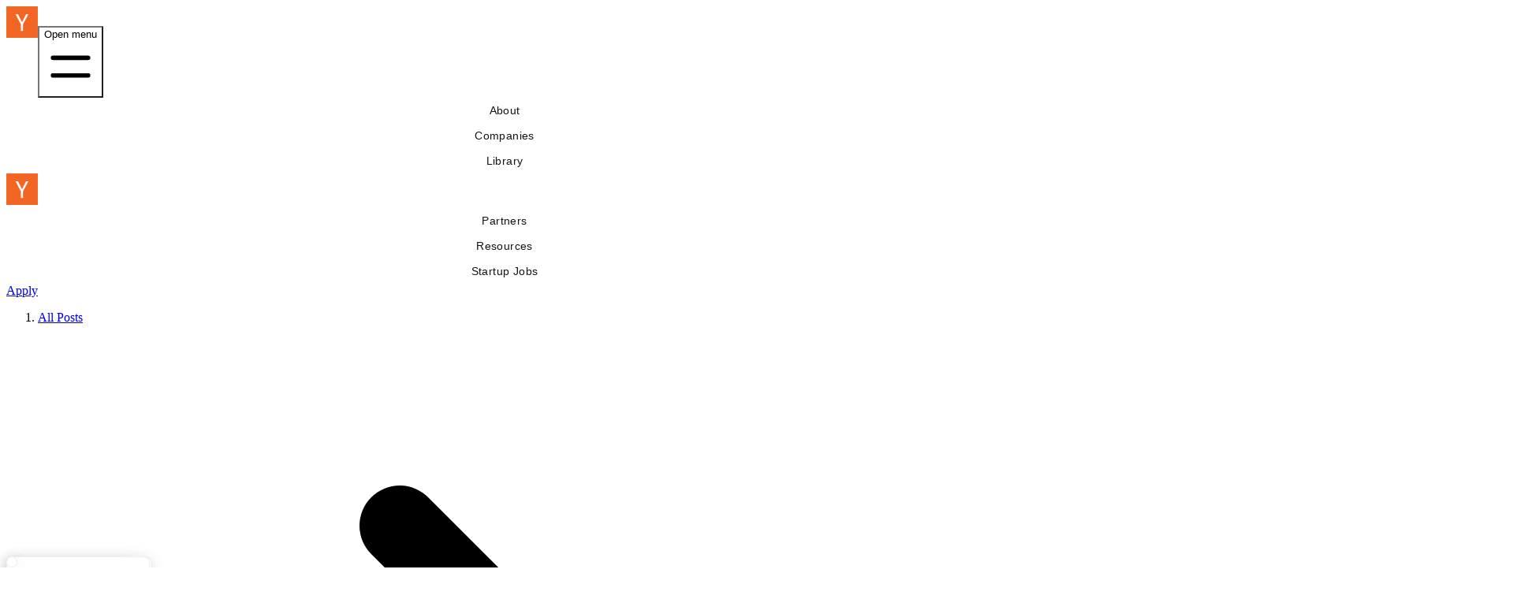

--- FILE ---
content_type: text/html; charset=utf-8
request_url: https://www.ycombinator.com/blog/why-would-you-work-at-a-startup-in-an-economic-downturn
body_size: 19656
content:
<!DOCTYPE html><html lang="en"><head><title>Why would you work at a startup in an economic downturn? | Y Combinator</title><meta name="csrf-param" content="authenticity_token" />
<meta name="csrf-token" content="NqyFVs-GgjcR3vXzVBz-Kiv6gt1sVuUpOFeOUh8ZR_u2hJWswmy8WaS_FWMfmMTuA1Uk19S03Pdgf8KCSa0MsA" /><meta charset="utf-8" /><meta content="IE=edge;chrome=1" http-equiv="X-UA-Compatible" /><script nonce="U6/saFTwcHgEaBA0u3t0xA==">(function(i,s,o,g,r,a,m){i['GoogleAnalyticsObject']=r;i[r]=i[r]||function(){
(i[r].q=i[r].q||[]).push(arguments)},i[r].l=1*new Date();a=s.createElement(o),
m=s.getElementsByTagName(o)[0];a.async=1;a.src=g;m.parentNode.insertBefore(a,m)
})(window,document,'script','//www.google-analytics.com/analytics.js','ga');

ga('create', 'UA-51714649-1', 'auto');
ga('require', 'linkid', 'linkid.js');
ga('send', 'pageview');

function parseUrl(url){
  var a = document.createElement('a');
  a.href = url;
  return {
    href: a.href,
    host: a.host || location.host,
    port: ('0' === a.port || '' === a.port) ? port(a.protocol) : a.port,
    hash: a.hash,
    hostname: a.hostname || location.hostname,
    pathname: a.pathname.charAt(0) != '/' ? '/' + a.pathname : a.pathname,
    protocol: !a.protocol || ':' == a.protocol ? location.protocol : a.protocol,
    search: a.search,
    query: a.search.slice(1)
  };
};

function canonical() {
  var tags = document.getElementsByTagName('link');
  for (var i = 0, tag; tag = tags[i]; i++) {
    if (tag.getAttribute('rel') === 'canonical') {
      return tag.getAttribute('href');
    }
  }
}

function canonicalPath() {
  var canon = canonical();
  if (!canon) return window.location.pathname;
  return parseUrl(canon).pathname;
}

function canonicalUrl(search) {
  var canon = canonical();
  if (canon) return canon.indexOf('?') !== -1 ? canon : canon + search;
  var url = window.location.href;
  var i = url.indexOf('#');
  return i === -1 ? url : url.slice(0, i);
}</script><meta content="summary_large_image" name="twitter:card" /><meta content="@ycombinator" name="twitter:site" /><meta content="https://www.ycombinator.com/blog/content/images/2023/02/BlogTwitter-Image-Template--5-.png" name="twitter:image" /><meta content="initial-scale=1, width=device-width, height=device-height" name="viewport" /><meta content="follow" name="robots" /><meta content="Now is as good a time as any to start a startup – especially if you get into YC. But what about joining a startup in this economy? We’re obviously biased, but we think it’s a great time to join a startup too. Here are three reasons to consider." name="description" /><meta content="https://www.ycombinator.com/blog/content/images/2023/02/BlogTwitter-Image-Template--5-.png" name="image" /><meta content="website" property="og:type" /><meta content="en_US" property="og:locale" /><meta content="Y Combinator" property="og:site_name" /><meta content="Why would you work at a startup in an economic downturn? | Y Combinator" property="og:title" /><meta content="https://www.ycombinator.com/blog/content/images/2023/02/BlogTwitter-Image-Template--5-.png" property="og:image" /><meta content="https://www.ycombinator.com/blog/content/images/2023/02/BlogTwitter-Image-Template--5-.png" property="og:image:url" /><meta content="https://www.ycombinator.com/blog/content/images/2023/02/BlogTwitter-Image-Template--5-.png" property="og:image:secure_url" /><meta content="https://www.ycombinator.com/blog/why-would-you-work-at-a-startup-in-an-economic-downturn" property="og:url" /><meta content="Now is as good a time as any to start a startup – especially if you get into YC. But what about joining a startup in this economy? We’re obviously biased, but we think it’s a great time to join a startup too. Here are three reasons to consider." property="og:description" /><meta content="23YLYcfP-tmEiWdemh9h6Wi6DIxisMtUtcowUJBSvH0" property="google-site-verification" /><link href="https://bookface-static.ycombinator.com/assets/ycdc/favicon-c8a914eeeba9fe6f7a863b35608b55aeedd7c1ff409c97b9ecb96b7a6c278d70.ico" rel="icon" type="image/x-icon" /><link href="https://bookface-static.ycombinator.com/assets/ycdc/favicon-c8a914eeeba9fe6f7a863b35608b55aeedd7c1ff409c97b9ecb96b7a6c278d70.ico" rel="shortcut icon" type="image/x-icon" /><link href="https://www.ycombinator.com/blog/feed" rel="alternate" type="application/rss+xml" /><link href="https://plus.google.com/113116812547402050884" rel="publisher" /><link href="https://fonts.googleapis.com" rel="preconnect" /><link crossorigin="" href="https://fonts.gstatic.com" rel="preconnect" /><link href="https://fonts.googleapis.com/css2?family=Source+Serif+4:ital,opsz,wght@0,8..60,200..900;1,8..60,200..900&amp;display=swap" rel="stylesheet" /><link href="https://fonts.googleapis.com/css2?family=DM+Sans:ital,opsz,wght@0,9..40,100..1000;1,9..40,100..1000&amp;display=swap" rel="stylesheet" /><script src='https://maps.googleapis.com/maps/api/js?key=AIzaSyC0BuJ43Ncbmuro17vVxWJWrOzzAPZ0rQE&libraries=places&language=en' async defer></script><script nonce="U6/saFTwcHgEaBA0u3t0xA==">window.process = {
  cwd: () => "/",
  env: {},
};
window.AlgoliaOpts = {"indices_not_set":true};
window.RAILS_ENV = 'production';</script><script src="https://bookface-static.ycombinator.com/vite/assets/ycdc-styles-Cv7UkFFj.js" crossorigin="anonymous" type="module"></script>
<script src="https://bookface-static.ycombinator.com/vite/assets/inertia-ycdc-DZuX3FXK.js" crossorigin="anonymous" type="module"></script><link rel="modulepreload" href="https://bookface-static.ycombinator.com/vite/assets/index-DtjzhKwC.js" as="script" crossorigin="anonymous">
<link rel="modulepreload" href="https://bookface-static.ycombinator.com/vite/assets/component_registry-BMkpy0lW.js" as="script" crossorigin="anonymous">
<link rel="modulepreload" href="https://bookface-static.ycombinator.com/vite/assets/emotion-react-jsx-runtime.browser.esm-CeDR-Mz5.js" as="script" crossorigin="anonymous">
<link rel="modulepreload" href="https://bookface-static.ycombinator.com/vite/assets/_commonjsHelpers-D6-XlEtG.js" as="script" crossorigin="anonymous">
<link rel="modulepreload" href="https://bookface-static.ycombinator.com/vite/assets/client-CjhMGKho.js" as="script" crossorigin="anonymous">
<link rel="modulepreload" href="https://bookface-static.ycombinator.com/vite/assets/index-DwpqYbrP.js" as="script" crossorigin="anonymous">
<link rel="modulepreload" href="https://bookface-static.ycombinator.com/vite/assets/mande-58egg929.js" as="script" crossorigin="anonymous">
<link rel="modulepreload" href="https://bookface-static.ycombinator.com/vite/assets/index.esm-dE5Iu-Xt.js" as="script" crossorigin="anonymous">
<link rel="modulepreload" href="https://bookface-static.ycombinator.com/vite/assets/___vite-browser-external_commonjs-proxy-DDYoOVPM.js" as="script" crossorigin="anonymous">
<link rel="modulepreload" href="https://bookface-static.ycombinator.com/vite/assets/toString-UjSUYgwi.js" as="script" crossorigin="anonymous">
<link rel="modulepreload" href="https://bookface-static.ycombinator.com/vite/assets/cloneDeep-DtP0GgAk.js" as="script" crossorigin="anonymous">
<link rel="modulepreload" href="https://bookface-static.ycombinator.com/vite/assets/index-B121VxCO.js" as="script" crossorigin="anonymous">
<link rel="modulepreload" href="https://bookface-static.ycombinator.com/vite/assets/unleash-react-DuNPShr0.js" as="script" crossorigin="anonymous">
<link rel="modulepreload" href="https://bookface-static.ycombinator.com/vite/assets/ZodUtils-BzF5c0zx.js" as="script" crossorigin="anonymous">
<link rel="modulepreload" href="https://bookface-static.ycombinator.com/vite/assets/schemas-Do9YTHIA.js" as="script" crossorigin="anonymous">
<link rel="modulepreload" href="https://bookface-static.ycombinator.com/vite/assets/exports-BWh_9Cax.js" as="script" crossorigin="anonymous">
<link rel="modulepreload" href="https://bookface-static.ycombinator.com/vite/assets/preload-helper-C9aVcix_.js" as="script" crossorigin="anonymous">
<link rel="modulepreload" href="https://bookface-static.ycombinator.com/vite/assets/QueryClientProvider-Bhc744ms.js" as="script" crossorigin="anonymous">
<link rel="modulepreload" href="https://bookface-static.ycombinator.com/vite/assets/index-D6Ug3CmP.js" as="script" crossorigin="anonymous">
<link rel="modulepreload" href="https://bookface-static.ycombinator.com/vite/assets/index-C7CL5OQ7.js" as="script" crossorigin="anonymous">
<link rel="modulepreload" href="https://bookface-static.ycombinator.com/vite/assets/queryClient-D5hQSKIN.js" as="script" crossorigin="anonymous">
<link rel="modulepreload" href="https://bookface-static.ycombinator.com/vite/assets/queryClient-Dq_fpNyR.js" as="script" crossorigin="anonymous">
<link rel="modulepreload" href="https://bookface-static.ycombinator.com/vite/assets/query-DyItS1u0.js" as="script" crossorigin="anonymous">
<link rel="modulepreload" href="https://bookface-static.ycombinator.com/vite/assets/mutation-Bku-qtpv.js" as="script" crossorigin="anonymous">
<link rel="modulepreload" href="https://bookface-static.ycombinator.com/vite/assets/infiniteQueryBehavior-BycBrQAx.js" as="script" crossorigin="anonymous">
<link rel="modulepreload" href="https://bookface-static.ycombinator.com/vite/assets/LayoutContext-hZMUKMWq.js" as="script" crossorigin="anonymous">
<link rel="modulepreload" href="https://bookface-static.ycombinator.com/vite/assets/MiniChatContext-CcXxgzBD.js" as="script" crossorigin="anonymous">
<link rel="modulepreload" href="https://bookface-static.ycombinator.com/vite/assets/index-BI1BRb6Z.js" as="script" crossorigin="anonymous">
<link rel="modulepreload" href="https://bookface-static.ycombinator.com/vite/assets/index-Bj2XFlkj.js" as="script" crossorigin="anonymous">
<link rel="modulepreload" href="https://bookface-static.ycombinator.com/vite/assets/v4-i-Q9Ac6X.js" as="script" crossorigin="anonymous">
<link rel="modulepreload" href="https://bookface-static.ycombinator.com/vite/assets/Toast-d3mKG55V.js" as="script" crossorigin="anonymous">
<link rel="modulepreload" href="https://bookface-static.ycombinator.com/vite/assets/index.es-5Q-uNMB0.js" as="script" crossorigin="anonymous">
<link rel="modulepreload" href="https://bookface-static.ycombinator.com/vite/assets/index-6sXrSHvL.js" as="script" crossorigin="anonymous">
<link rel="modulepreload" href="https://bookface-static.ycombinator.com/vite/assets/index-Chjiymov.js" as="script" crossorigin="anonymous">
<link rel="modulepreload" href="https://bookface-static.ycombinator.com/vite/assets/index-BIxyjCcD.js" as="script" crossorigin="anonymous">
<link rel="modulepreload" href="https://bookface-static.ycombinator.com/vite/assets/index-OooV5W1n.js" as="script" crossorigin="anonymous">
<link rel="modulepreload" href="https://bookface-static.ycombinator.com/vite/assets/cn-B7Wn3mtH.js" as="script" crossorigin="anonymous">
<link rel="modulepreload" href="https://bookface-static.ycombinator.com/vite/assets/clsx.m-CH7BE6MN.js" as="script" crossorigin="anonymous">
<link rel="modulepreload" href="https://bookface-static.ycombinator.com/vite/assets/bundle-mjs-DD057MRO.js" as="script" crossorigin="anonymous">
<link rel="modulepreload" href="https://bookface-static.ycombinator.com/vite/assets/authorizedFetch-BLwhR0fg.js" as="script" crossorigin="anonymous">
<link rel="modulepreload" href="https://bookface-static.ycombinator.com/vite/assets/csrf-ldVAFPrZ.js" as="script" crossorigin="anonymous">
<link rel="modulepreload" href="https://bookface-static.ycombinator.com/vite/assets/useCurrentUser-DTjXf6aD.js" as="script" crossorigin="anonymous">
<link rel="modulepreload" href="https://bookface-static.ycombinator.com/vite/assets/isPlainObject-0hu4FVnP.js" as="script" crossorigin="anonymous">
<link rel="modulepreload" href="https://bookface-static.ycombinator.com/vite/assets/_defineProperty-CuyNiUDN.js" as="script" crossorigin="anonymous">
<link rel="modulepreload" href="https://bookface-static.ycombinator.com/vite/assets/toString-DT2Y-0w5.js" as="script" crossorigin="anonymous">
<link rel="modulepreload" href="https://bookface-static.ycombinator.com/vite/assets/_baseAssignValue-BFQdqj7w.js" as="script" crossorigin="anonymous">
<link rel="modulepreload" href="https://bookface-static.ycombinator.com/vite/assets/useData-BvonirT9.js" as="script" crossorigin="anonymous">
<link rel="modulepreload" href="https://bookface-static.ycombinator.com/vite/assets/useQuery-BBJkukJt.js" as="script" crossorigin="anonymous">
<link rel="modulepreload" href="https://bookface-static.ycombinator.com/vite/assets/useBaseQuery-DE3XOZbf.js" as="script" crossorigin="anonymous">
<link rel="modulepreload" href="https://bookface-static.ycombinator.com/vite/assets/index-CVWsK6U5.js" as="script" crossorigin="anonymous">
<link rel="modulepreload" href="https://bookface-static.ycombinator.com/vite/assets/_baseSet-xXfO8EgB.js" as="script" crossorigin="anonymous">
<link rel="modulepreload" href="https://bookface-static.ycombinator.com/vite/assets/index-C9cSWkXr.js" as="script" crossorigin="anonymous">
<link rel="modulepreload" href="https://bookface-static.ycombinator.com/vite/assets/user-DQQ2KBOj.js" as="script" crossorigin="anonymous">
<link rel="modulepreload" href="https://bookface-static.ycombinator.com/vite/assets/coerce-Bq5Gp8jb.js" as="script" crossorigin="anonymous">
<link rel="modulepreload" href="https://bookface-static.ycombinator.com/vite/assets/utils-BKrstCcm.js" as="script" crossorigin="anonymous"><link rel="stylesheet" href="https://bookface-static.ycombinator.com/vite/assets/ycdc-styles-iiaB9Dtk.css" media="screen" />
<link rel="stylesheet" href="https://bookface-static.ycombinator.com/vite/assets/NewPage-AL0KoExq.css" media="screen" />
<link rel="stylesheet" href="https://bookface-static.ycombinator.com/vite/assets/NewNavbarItem-BNY6T9RU.css" media="screen" />
<link rel="stylesheet" href="https://bookface-static.ycombinator.com/vite/assets/ApplyToYCPage-D56l9-V_.css" media="screen" />
<link rel="stylesheet" href="https://bookface-static.ycombinator.com/vite/assets/Launches-CSvC5Rfk.css" media="screen" />
<link rel="stylesheet" href="https://bookface-static.ycombinator.com/vite/assets/LaunchesFormPage-DhK21i7S.css" media="screen" />
<link rel="stylesheet" href="https://bookface-static.ycombinator.com/vite/assets/LaunchesIndexPage-Czh_VQfj.css" media="screen" />
<link rel="stylesheet" href="https://bookface-static.ycombinator.com/vite/assets/LaunchesPage-CHh592ED.css" media="screen" />
<link rel="stylesheet" href="https://bookface-static.ycombinator.com/vite/assets/LaunchesShowPage-r0_GBVMe.css" media="screen" />
<link rel="stylesheet" href="https://bookface-static.ycombinator.com/vite/assets/PartnersPage-Cs4T_RpA.css" media="screen" />
<link rel="stylesheet" href="https://bookface-static.ycombinator.com/vite/assets/WhyPage-DFDzpL99.css" media="screen" />
<link rel="stylesheet" href="https://bookface-static.ycombinator.com/vite/assets/Breadcrumb-Lp92hyVA.css" media="screen" />
<link rel="stylesheet" href="https://bookface-static.ycombinator.com/vite/assets/nouislider-v_DV34yi.css" media="screen" />
<link rel="stylesheet" href="https://bookface-static.ycombinator.com/vite/assets/editor-tbzgZhjY.css" media="screen" />
<link rel="stylesheet" href="https://bookface-static.ycombinator.com/vite/assets/history-BY5Jnflb.css" media="screen" />
<link rel="stylesheet" href="https://bookface-static.ycombinator.com/vite/assets/Dropdown-QZ1ZEvNa.css" media="screen" />
<link rel="stylesheet" href="https://bookface-static.ycombinator.com/vite/assets/index-CndHIVUr.css" media="screen" /><script src="https://bookface-static.ycombinator.com/assets/blog-54db898b518e809d1aaeaacf7e7cc20fa35375fb3348fc2b56cea781f5cdfa55.js" defer="defer"></script></head><body class="ycdc2 blog blog_page"><div id="ycdc_new/pages/BlogPage-react-component-eb48511c-6115-43a9-af2e-cf44b939ef63" data-page="{&quot;component&quot;:&quot;ycdc_new/pages/BlogPage&quot;,&quot;props&quot;:{&quot;post&quot;:{&quot;slug&quot;:&quot;why-would-you-work-at-a-startup-in-an-economic-downturn&quot;,&quot;id&quot;:&quot;63f6c745d2b0220001e8d6cc&quot;,&quot;uuid&quot;:&quot;ca31519b-08e6-4688-b942-b2cbcf0ba746&quot;,&quot;title&quot;:&quot;Why would you work at a startup in an economic downturn?&quot;,&quot;html&quot;:&quot;&lt;p&gt;Now is as good a time as any to start a startup – especially if you get into YC. But what about &lt;em&gt;joining&lt;/em&gt; a startup in this economy? We’re obviously biased, but we think it’s a great time to join a startup too. Here are three reasons to consider: &lt;/p&gt;&lt;p&gt;&lt;strong&gt;Impactful job opportunities are available at YC startups. &lt;/strong&gt;Despite other companies pulling back on hiring in 2022, YC startups added 2.1K jobs on &lt;a href=\&quot;https://www.ycombinator.com/jobs?utm_source=ycblog\&quot;&gt;our hiring platform&lt;/a&gt;, with 410 added in January 2023 alone. The biggest categories were in engineering (35%), sales (17%), operations (15%), and marketing (13%). And more than 1,100 YC startups were active on YC’s hiring platform in January. Many of the roles are for early engineers/employees, so you’ll have a chance to shape the product, best practices and company culture early on. &lt;/p&gt;&lt;p&gt;&lt;strong&gt;On average, YC startups are in a better position to be hiring. &lt;/strong&gt;YC startups raise an average $2-4M after going through the YC program. But despite this, we still tell them to &lt;a href=\&quot;https://techcrunch.com/2022/05/19/yc-advises-founders-to-plan-for-the-worst/\&quot;&gt;“plan for the worst”&lt;/a&gt; – and that includes saving money and only hiring if they absolutely need to. So as a job seeker, you’ll find that YC founders are generally smarter about their cash, watch their burn closely, and have put more thought into who to hire – for their benefit and yours. (And if you don’t know these terms or want to learn how to ask, read &lt;a href=\&quot;https://www.ycombinator.com/blog/how-to-pick-the-right-startup-to-work-for\&quot;&gt;our advice here&lt;/a&gt;.)&lt;/p&gt;&lt;p&gt;&lt;strong&gt;Big tech might not offer the stability or purpose that it used to. &lt;/strong&gt;3.1x new job seekers joined our hiring platform (comparing June 2022 to January 2023), with a strong increase in people coming from FAANG. People tell us that they don’t equate big tech with stability anymore, and they’re looking for more personal meaning and clarity of mission in their next role. YC has been investing in a wide range of startups – from &lt;a href=\&quot;https://www.ycombinator.com/companies/nira-energy/jobs?utm_source=ycblog\&quot;&gt;climate&lt;/a&gt; to &lt;a href=\&quot;https://www.ycombinator.com/companies/whatnot/jobs?utm_source=ycblog\&quot;&gt;collectibles&lt;/a&gt; to &lt;a href=\&quot;https://www.ycombinator.com/companies/astroforge/jobs?utm_source=ycblog\&quot;&gt;asteroid mining&lt;/a&gt; – so you can find one that aligns with your passions and interests. (And if you don’t find one, just &lt;a href=\&quot;mailto:workatastartup@ycombinator.com\&quot;&gt;email us&lt;/a&gt; for recommendations.)&lt;/p&gt;&lt;p&gt;Maybe you’ve been playing it safe in your career, and it’s time to try something more exciting and mission driven. Or maybe you’ve had a setback given the current economic climate and want to see what’s out there. Either way, we hope you consider a startup – and particularly a YC one. There are thousands of open roles at startups (seed, growth, and even scale) on &lt;a href=\&quot;http://ycombinator.com/jobs?utm_source=ycblog\&quot;&gt;YC’s hiring platform&lt;/a&gt;. And our founders could use your help building new frontier tech, building their companies that will last, and making things that people want. &lt;/p&gt;&lt;p&gt;Let’s go build the future.&lt;/p&gt;&quot;,&quot;comment_id&quot;:&quot;63f6c745d2b0220001e8d6cc&quot;,&quot;feature_image&quot;:&quot;/blog/content/images/2023/02/BlogTwitter-Image-Template--5-.png&quot;,&quot;featured&quot;:true,&quot;visibility&quot;:&quot;public&quot;,&quot;email_recipient_filter&quot;:&quot;none&quot;,&quot;created_at&quot;:&quot;2023-02-22T17:54:13.000-08:00&quot;,&quot;updated_at&quot;:&quot;2023-02-23T08:00:00.000-08:00&quot;,&quot;published_at&quot;:&quot;2023-02-23T08:00:00.000-08:00&quot;,&quot;custom_excerpt&quot;:&quot;Now is as good a time as any to start a startup – especially if you get into YC. But what about joining a startup in this economy? We’re obviously biased, but we think it’s a great time to join a startup too. Here are three reasons to consider.&quot;,&quot;codeinjection_head&quot;:null,&quot;codeinjection_foot&quot;:null,&quot;custom_template&quot;:null,&quot;canonical_url&quot;:null,&quot;authors&quot;:[{&quot;id&quot;:&quot;61fe29e3c7139e0001a710bf&quot;,&quot;name&quot;:&quot;Ryan Choi&quot;,&quot;slug&quot;:&quot;rchoi&quot;,&quot;profile_image&quot;:&quot;//www.gravatar.com/avatar/36ba914c5f191f813e96db0296154469?s=250&amp;d=mm&amp;r=x&quot;,&quot;cover_image&quot;:null,&quot;bio&quot;:&quot;Ryan works with YC companies to find great engineers — from 2-person startups to larger ones like Airbnb, Stripe and Instacart.&quot;,&quot;website&quot;:null,&quot;location&quot;:null,&quot;facebook&quot;:null,&quot;twitter&quot;:null,&quot;meta_title&quot;:null,&quot;meta_description&quot;:null,&quot;url&quot;:&quot;https://ghost.prod.ycinside.com/author/rchoi/&quot;}],&quot;tags&quot;:[{&quot;id&quot;:&quot;61fe29efc7139e0001a71177&quot;,&quot;name&quot;:&quot;Jobs&quot;,&quot;slug&quot;:&quot;jobs&quot;,&quot;description&quot;:null,&quot;feature_image&quot;:null,&quot;visibility&quot;:&quot;public&quot;,&quot;og_image&quot;:null,&quot;og_title&quot;:null,&quot;og_description&quot;:null,&quot;twitter_image&quot;:null,&quot;twitter_title&quot;:null,&quot;twitter_description&quot;:null,&quot;meta_title&quot;:null,&quot;meta_description&quot;:null,&quot;codeinjection_head&quot;:null,&quot;codeinjection_foot&quot;:null,&quot;canonical_url&quot;:null,&quot;accent_color&quot;:null,&quot;url&quot;:&quot;https://ghost.prod.ycinside.com/tag/jobs/&quot;},{&quot;id&quot;:&quot;61fe29efc7139e0001a7116d&quot;,&quot;name&quot;:&quot;Essay&quot;,&quot;slug&quot;:&quot;essay&quot;,&quot;description&quot;:null,&quot;feature_image&quot;:null,&quot;visibility&quot;:&quot;public&quot;,&quot;og_image&quot;:null,&quot;og_title&quot;:null,&quot;og_description&quot;:null,&quot;twitter_image&quot;:null,&quot;twitter_title&quot;:null,&quot;twitter_description&quot;:null,&quot;meta_title&quot;:null,&quot;meta_description&quot;:null,&quot;codeinjection_head&quot;:null,&quot;codeinjection_foot&quot;:null,&quot;canonical_url&quot;:null,&quot;accent_color&quot;:null,&quot;url&quot;:&quot;https://ghost.prod.ycinside.com/tag/essay/&quot;},{&quot;id&quot;:&quot;61fe29efc7139e0001a71173&quot;,&quot;name&quot;:&quot;YC News&quot;,&quot;slug&quot;:&quot;yc-news&quot;,&quot;description&quot;:null,&quot;feature_image&quot;:null,&quot;visibility&quot;:&quot;public&quot;,&quot;og_image&quot;:null,&quot;og_title&quot;:null,&quot;og_description&quot;:null,&quot;twitter_image&quot;:null,&quot;twitter_title&quot;:null,&quot;twitter_description&quot;:null,&quot;meta_title&quot;:null,&quot;meta_description&quot;:null,&quot;codeinjection_head&quot;:null,&quot;codeinjection_foot&quot;:null,&quot;canonical_url&quot;:null,&quot;accent_color&quot;:null,&quot;url&quot;:&quot;https://ghost.prod.ycinside.com/tag/yc-news/&quot;}],&quot;primary_author&quot;:{&quot;id&quot;:&quot;61fe29e3c7139e0001a710bf&quot;,&quot;name&quot;:&quot;Ryan Choi&quot;,&quot;slug&quot;:&quot;rchoi&quot;,&quot;profile_image&quot;:&quot;//www.gravatar.com/avatar/36ba914c5f191f813e96db0296154469?s=250&amp;d=mm&amp;r=x&quot;,&quot;cover_image&quot;:null,&quot;bio&quot;:&quot;Ryan works with YC companies to find great engineers — from 2-person startups to larger ones like Airbnb, Stripe and Instacart.&quot;,&quot;website&quot;:null,&quot;location&quot;:null,&quot;facebook&quot;:null,&quot;twitter&quot;:null,&quot;meta_title&quot;:null,&quot;meta_description&quot;:null,&quot;url&quot;:&quot;https://ghost.prod.ycinside.com/author/rchoi/&quot;},&quot;primary_tag&quot;:{&quot;id&quot;:&quot;61fe29efc7139e0001a71177&quot;,&quot;name&quot;:&quot;Jobs&quot;,&quot;slug&quot;:&quot;jobs&quot;,&quot;description&quot;:null,&quot;feature_image&quot;:null,&quot;visibility&quot;:&quot;public&quot;,&quot;og_image&quot;:null,&quot;og_title&quot;:null,&quot;og_description&quot;:null,&quot;twitter_image&quot;:null,&quot;twitter_title&quot;:null,&quot;twitter_description&quot;:null,&quot;meta_title&quot;:null,&quot;meta_description&quot;:null,&quot;codeinjection_head&quot;:null,&quot;codeinjection_foot&quot;:null,&quot;canonical_url&quot;:null,&quot;accent_color&quot;:null,&quot;url&quot;:&quot;https://ghost.prod.ycinside.com/tag/jobs/&quot;},&quot;url&quot;:&quot;https://ghost.prod.ycinside.com/why-would-you-work-at-a-startup-in-an-economic-downturn/&quot;,&quot;excerpt&quot;:&quot;Now is as good a time as any to start a startup – especially if you get into YC. But what about joining a startup in this economy? We’re obviously biased, but we think it’s a great time to join a startup too. Here are three reasons to consider.&quot;,&quot;reading_time&quot;:2,&quot;access&quot;:true,&quot;og_image&quot;:null,&quot;og_title&quot;:null,&quot;og_description&quot;:null,&quot;twitter_image&quot;:null,&quot;twitter_title&quot;:null,&quot;twitter_description&quot;:null,&quot;meta_title&quot;:null,&quot;meta_description&quot;:null,&quot;email_subject&quot;:null,&quot;frontmatter&quot;:null,&quot;feature_image_alt&quot;:null,&quot;feature_image_caption&quot;:null},&quot;mentions&quot;:[],&quot;related_posts&quot;:[{&quot;id&quot;:&quot;63fced280ca0ec00016319fa&quot;,&quot;uuid&quot;:&quot;f1d9175c-3d17-4d36-92bf-a65b2362acc3&quot;,&quot;title&quot;:&quot;Announcing Y Combinator&#x27;s Spring 2022 Tech Hiring Event&quot;,&quot;slug&quot;:&quot;yc-spring-2022-tech-hiring-event&quot;,&quot;html&quot;:&quot;&lt;p&gt;We&#x27;re excited to host an &lt;a href=\&quot;https://www.ycombinator.com/events/meet-founders-sf\&quot;&gt;in-person tech hiring event on Wednesday, March 8th&lt;/a&gt; at 5:30 PM at Y Combinator&#x27;s San Francisco office. This will be the first in-person hiring event we&#x27;re hosting at YC in over two years, and we have 9 YC-backed startups who are looking to hire engineers and technical talent.&lt;/p&gt;&lt;p&gt;The event will feature brief founder &amp;amp; company overviews, time to network, and light food and drinks provided by YC. Spots are limited, so &lt;a href=\&quot;https://www.ycombinator.com/events/meet-founders-sf\&quot;&gt;apply now&lt;/a&gt; to get on the list.&lt;/p&gt;&lt;p&gt;The companies attending &lt;em&gt;(and what they&#x27;re hiring for)&lt;/em&gt; below:&lt;/p&gt;&lt;ul&gt;&lt;li&gt;&lt;strong&gt;&lt;a href=\&quot;https://www.ycombinator.com/events/meet-founders-sf/onesignal\&quot;&gt;OneSignal&lt;/a&gt; (Growth):&lt;/strong&gt; Engage customers through personalized omni-channel messaging &lt;em&gt;(Infrastructure and Product Engineers, Product Managers)&lt;/em&gt;&lt;/li&gt;&lt;li&gt;&lt;strong&gt;&lt;a href=\&quot;https://www.ycombinator.com/companies/memora-health\&quot;&gt;Memora Health&lt;/a&gt; &lt;strong&gt;(Series A):&lt;/strong&gt;&lt;/strong&gt; Helps healthcare organizations digitize and automate complex care workflows&lt;/li&gt;&lt;li&gt;&lt;strong&gt;&lt;a href=\&quot;https://www.ycombinator.com/events/meet-founders-sf/seam\&quot;&gt;Seam&lt;/a&gt; (Series A):&lt;/strong&gt; API for IoT Devices &lt;em&gt;(Engineering &amp;amp; Sales)&lt;/em&gt;&lt;/li&gt;&lt;li&gt;&lt;strong&gt;&lt;a href=\&quot;https://www.ycombinator.com/events/meet-founders-sf/slope\&quot;&gt;Slope&lt;/a&gt; (Series A):&lt;/strong&gt; Buy Now, Pay Later for B2B &lt;em&gt;(Backend &amp;amp; Full stack engineers; data; customer success)&lt;/em&gt;&lt;/li&gt;&lt;li&gt;&lt;strong&gt;&lt;a href=\&quot;https://www.ycombinator.com/events/meet-founders-sf/fieldguide\&quot;&gt;Fieldguide&lt;/a&gt; (Series A):&lt;/strong&gt; Automation and collaboration software for audit and advisory firms&lt;em&gt; (ML Engineer, Product Manager)&lt;/em&gt;&lt;/li&gt;&lt;li&gt;&lt;strong&gt;&lt;a href=\&quot;https://www.ycombinator.com/events/meet-founders-sf/agave\&quot;&gt;Agave&lt;/a&gt; (Seed):&lt;/strong&gt; Plaid for Construction &lt;em&gt;(Founding Engineer in PHP/Typescript/React)&lt;/em&gt;&lt;/li&gt;&lt;li&gt;&lt;strong&gt;&lt;a href=\&quot;https://www.ycombinator.com/events/meet-founders-sf/mintlify\&quot;&gt;Mintlify&lt;/a&gt; (Seed):&lt;/strong&gt; Developer-first documentation that converts users &lt;em&gt;(Full Stack Engineer)&lt;/em&gt;&lt;/li&gt;&lt;li&gt;&lt;strong&gt;&lt;a href=\&quot;https://www.ycombinator.com/events/meet-founders-sf/replo\&quot;&gt;Replo&lt;/a&gt; (Seed):&lt;/strong&gt; Visual development for React, starting with e-commerce &lt;em&gt;(Engineers &amp;amp; Designers)&lt;/em&gt;&lt;/li&gt;&lt;li&gt;&lt;strong&gt;&lt;a href=\&quot;https://www.ycombinator.com/events/meet-founders-sf/oneshop\&quot;&gt;OneShop&lt;/a&gt; (Seed):&lt;/strong&gt; Operating system for reselling online &lt;em&gt;(Backend, Frontend and Growth Engineers)&lt;/em&gt;&lt;/li&gt;&lt;/ul&gt;&lt;p&gt;If you&#x27;re an engineer interested in working at a fast-growing startup, this is an opportunity to meet founders and hiring managers in person to learn about their companies and products, understand their technology stacks and challenges, and get a sense of their culture and what it&#x27;s like to work there.&lt;/p&gt;&lt;p&gt;This is a unique chance to engage with multiple companies at once, and to potentially find your next role at a leading tech startup. We hope you&#x27;ll join us for what will be an informative and worthwhile evening.&lt;/p&gt;&lt;!--kg-card-begin: html--&gt;&lt;center&gt;\n&lt;a class=\&quot;ycdc-retro-btn ycdc-retro-btn-gold mt-[-10px] ml-[13px]\&quot; href=\&quot;https://www.ycombinator.com/events/meet-founders-sf\&quot; style=\&quot;text-decoration: none;\&quot; title=\&quot;Apply to YC Event\&quot; target=\&quot;_blank\&quot;&gt;Apply to Join&lt;/a&gt;\n&lt;/center&gt;&lt;!--kg-card-end: html--&gt;&quot;,&quot;comment_id&quot;:&quot;63fced280ca0ec00016319fa&quot;,&quot;feature_image&quot;:&quot;/blog/content/images/2023/02/BlogTwitter-Image-Template--5--1.png&quot;,&quot;featured&quot;:false,&quot;visibility&quot;:&quot;public&quot;,&quot;email_recipient_filter&quot;:&quot;none&quot;,&quot;created_at&quot;:&quot;2023-02-27T09:49:28.000-08:00&quot;,&quot;updated_at&quot;:&quot;2023-03-06T12:57:26.000-08:00&quot;,&quot;published_at&quot;:&quot;2023-02-28T09:00:00.000-08:00&quot;,&quot;custom_excerpt&quot;:null,&quot;codeinjection_head&quot;:null,&quot;codeinjection_foot&quot;:null,&quot;custom_template&quot;:null,&quot;canonical_url&quot;:null,&quot;authors&quot;:[{&quot;id&quot;:&quot;61fe29e3c7139e0001a710bf&quot;,&quot;name&quot;:&quot;Ryan Choi&quot;,&quot;slug&quot;:&quot;rchoi&quot;,&quot;profile_image&quot;:&quot;//www.gravatar.com/avatar/36ba914c5f191f813e96db0296154469?s=250&amp;d=mm&amp;r=x&quot;,&quot;cover_image&quot;:null,&quot;bio&quot;:&quot;Ryan works with YC companies to find great engineers — from 2-person startups to larger ones like Airbnb, Stripe and Instacart.&quot;,&quot;website&quot;:null,&quot;location&quot;:null,&quot;facebook&quot;:null,&quot;twitter&quot;:null,&quot;meta_title&quot;:null,&quot;meta_description&quot;:null,&quot;url&quot;:&quot;https://ghost.prod.ycinside.com/author/rchoi/&quot;}],&quot;tags&quot;:[{&quot;id&quot;:&quot;61fe29efc7139e0001a71178&quot;,&quot;name&quot;:&quot;#jobs&quot;,&quot;slug&quot;:&quot;hash-jobs&quot;,&quot;description&quot;:null,&quot;feature_image&quot;:null,&quot;visibility&quot;:&quot;internal&quot;,&quot;og_image&quot;:null,&quot;og_title&quot;:null,&quot;og_description&quot;:null,&quot;twitter_image&quot;:null,&quot;twitter_title&quot;:null,&quot;twitter_description&quot;:null,&quot;meta_title&quot;:null,&quot;meta_description&quot;:null,&quot;codeinjection_head&quot;:null,&quot;codeinjection_foot&quot;:null,&quot;canonical_url&quot;:null,&quot;accent_color&quot;:null,&quot;url&quot;:&quot;https://ghost.prod.ycinside.com/404/&quot;},{&quot;id&quot;:&quot;61fe29efc7139e0001a71171&quot;,&quot;name&quot;:&quot;Work at a Startup&quot;,&quot;slug&quot;:&quot;work-at-a-startup&quot;,&quot;description&quot;:null,&quot;feature_image&quot;:null,&quot;visibility&quot;:&quot;public&quot;,&quot;og_image&quot;:null,&quot;og_title&quot;:null,&quot;og_description&quot;:null,&quot;twitter_image&quot;:null,&quot;twitter_title&quot;:null,&quot;twitter_description&quot;:null,&quot;meta_title&quot;:null,&quot;meta_description&quot;:null,&quot;codeinjection_head&quot;:null,&quot;codeinjection_foot&quot;:null,&quot;canonical_url&quot;:null,&quot;accent_color&quot;:null,&quot;url&quot;:&quot;https://ghost.prod.ycinside.com/tag/work-at-a-startup/&quot;},{&quot;id&quot;:&quot;62ba0d42063d2d0001f0fc7a&quot;,&quot;name&quot;:&quot;#76&quot;,&quot;slug&quot;:&quot;hash-76&quot;,&quot;description&quot;:null,&quot;feature_image&quot;:null,&quot;visibility&quot;:&quot;internal&quot;,&quot;og_image&quot;:null,&quot;og_title&quot;:null,&quot;og_description&quot;:null,&quot;twitter_image&quot;:null,&quot;twitter_title&quot;:null,&quot;twitter_description&quot;:null,&quot;meta_title&quot;:null,&quot;meta_description&quot;:null,&quot;codeinjection_head&quot;:null,&quot;codeinjection_foot&quot;:null,&quot;canonical_url&quot;:null,&quot;accent_color&quot;:null,&quot;url&quot;:&quot;https://ghost.prod.ycinside.com/404/&quot;},{&quot;id&quot;:&quot;63fd028d0ca0ec0001631a8a&quot;,&quot;name&quot;:&quot;#21800&quot;,&quot;slug&quot;:&quot;hash-21800&quot;,&quot;description&quot;:null,&quot;feature_image&quot;:null,&quot;visibility&quot;:&quot;internal&quot;,&quot;og_image&quot;:null,&quot;og_title&quot;:null,&quot;og_description&quot;:null,&quot;twitter_image&quot;:null,&quot;twitter_title&quot;:null,&quot;twitter_description&quot;:null,&quot;meta_title&quot;:null,&quot;meta_description&quot;:null,&quot;codeinjection_head&quot;:null,&quot;codeinjection_foot&quot;:null,&quot;canonical_url&quot;:null,&quot;accent_color&quot;:null,&quot;url&quot;:&quot;https://ghost.prod.ycinside.com/404/&quot;},{&quot;id&quot;:&quot;62740f6254a948000183a55f&quot;,&quot;name&quot;:&quot;#25273&quot;,&quot;slug&quot;:&quot;hash-25273&quot;,&quot;description&quot;:null,&quot;feature_image&quot;:null,&quot;visibility&quot;:&quot;internal&quot;,&quot;og_image&quot;:null,&quot;og_title&quot;:null,&quot;og_description&quot;:null,&quot;twitter_image&quot;:null,&quot;twitter_title&quot;:null,&quot;twitter_description&quot;:null,&quot;meta_title&quot;:null,&quot;meta_description&quot;:null,&quot;codeinjection_head&quot;:null,&quot;codeinjection_foot&quot;:null,&quot;canonical_url&quot;:null,&quot;accent_color&quot;:null,&quot;url&quot;:&quot;https://ghost.prod.ycinside.com/404/&quot;},{&quot;id&quot;:&quot;63fd07660ca0ec0001631ab3&quot;,&quot;name&quot;:&quot;#25643&quot;,&quot;slug&quot;:&quot;hash-25643&quot;,&quot;description&quot;:null,&quot;feature_image&quot;:null,&quot;visibility&quot;:&quot;internal&quot;,&quot;og_image&quot;:null,&quot;og_title&quot;:null,&quot;og_description&quot;:null,&quot;twitter_image&quot;:null,&quot;twitter_title&quot;:null,&quot;twitter_description&quot;:null,&quot;meta_title&quot;:null,&quot;meta_description&quot;:null,&quot;codeinjection_head&quot;:null,&quot;codeinjection_foot&quot;:null,&quot;canonical_url&quot;:null,&quot;accent_color&quot;:null,&quot;url&quot;:&quot;https://ghost.prod.ycinside.com/404/&quot;},{&quot;id&quot;:&quot;63fd07660ca0ec0001631ab4&quot;,&quot;name&quot;:&quot;#23979&quot;,&quot;slug&quot;:&quot;hash-23979&quot;,&quot;description&quot;:null,&quot;feature_image&quot;:null,&quot;visibility&quot;:&quot;internal&quot;,&quot;og_image&quot;:null,&quot;og_title&quot;:null,&quot;og_description&quot;:null,&quot;twitter_image&quot;:null,&quot;twitter_title&quot;:null,&quot;twitter_description&quot;:null,&quot;meta_title&quot;:null,&quot;meta_description&quot;:null,&quot;codeinjection_head&quot;:null,&quot;codeinjection_foot&quot;:null,&quot;canonical_url&quot;:null,&quot;accent_color&quot;:null,&quot;url&quot;:&quot;https://ghost.prod.ycinside.com/404/&quot;},{&quot;id&quot;:&quot;63fd07660ca0ec0001631ab5&quot;,&quot;name&quot;:&quot;#24843&quot;,&quot;slug&quot;:&quot;hash-24843&quot;,&quot;description&quot;:null,&quot;feature_image&quot;:null,&quot;visibility&quot;:&quot;internal&quot;,&quot;og_image&quot;:null,&quot;og_title&quot;:null,&quot;og_description&quot;:null,&quot;twitter_image&quot;:null,&quot;twitter_title&quot;:null,&quot;twitter_description&quot;:null,&quot;meta_title&quot;:null,&quot;meta_description&quot;:null,&quot;codeinjection_head&quot;:null,&quot;codeinjection_foot&quot;:null,&quot;canonical_url&quot;:null,&quot;accent_color&quot;:null,&quot;url&quot;:&quot;https://ghost.prod.ycinside.com/404/&quot;},{&quot;id&quot;:&quot;63fd2530fdd2660001ad1b2c&quot;,&quot;name&quot;:&quot;#22273&quot;,&quot;slug&quot;:&quot;hash-22273&quot;,&quot;description&quot;:null,&quot;feature_image&quot;:null,&quot;visibility&quot;:&quot;internal&quot;,&quot;og_image&quot;:null,&quot;og_title&quot;:null,&quot;og_description&quot;:null,&quot;twitter_image&quot;:null,&quot;twitter_title&quot;:null,&quot;twitter_description&quot;:null,&quot;meta_title&quot;:null,&quot;meta_description&quot;:null,&quot;codeinjection_head&quot;:null,&quot;codeinjection_foot&quot;:null,&quot;canonical_url&quot;:null,&quot;accent_color&quot;:null,&quot;url&quot;:&quot;https://ghost.prod.ycinside.com/404/&quot;},{&quot;id&quot;:&quot;64055881fdd2660001ad1b76&quot;,&quot;name&quot;:&quot;#23796&quot;,&quot;slug&quot;:&quot;hash-23796&quot;,&quot;description&quot;:null,&quot;feature_image&quot;:null,&quot;visibility&quot;:&quot;internal&quot;,&quot;og_image&quot;:null,&quot;og_title&quot;:null,&quot;og_description&quot;:null,&quot;twitter_image&quot;:null,&quot;twitter_title&quot;:null,&quot;twitter_description&quot;:null,&quot;meta_title&quot;:null,&quot;meta_description&quot;:null,&quot;codeinjection_head&quot;:null,&quot;codeinjection_foot&quot;:null,&quot;canonical_url&quot;:null,&quot;accent_color&quot;:null,&quot;url&quot;:&quot;https://ghost.prod.ycinside.com/404/&quot;},{&quot;id&quot;:&quot;61fe29efc7139e0001a71177&quot;,&quot;name&quot;:&quot;Jobs&quot;,&quot;slug&quot;:&quot;jobs&quot;,&quot;description&quot;:null,&quot;feature_image&quot;:null,&quot;visibility&quot;:&quot;public&quot;,&quot;og_image&quot;:null,&quot;og_title&quot;:null,&quot;og_description&quot;:null,&quot;twitter_image&quot;:null,&quot;twitter_title&quot;:null,&quot;twitter_description&quot;:null,&quot;meta_title&quot;:null,&quot;meta_description&quot;:null,&quot;codeinjection_head&quot;:null,&quot;codeinjection_foot&quot;:null,&quot;canonical_url&quot;:null,&quot;accent_color&quot;:null,&quot;url&quot;:&quot;https://ghost.prod.ycinside.com/tag/jobs/&quot;},{&quot;id&quot;:&quot;6406536cfdd2660001ad1b7d&quot;,&quot;name&quot;:&quot;#1840&quot;,&quot;slug&quot;:&quot;hash-1840&quot;,&quot;description&quot;:null,&quot;feature_image&quot;:null,&quot;visibility&quot;:&quot;internal&quot;,&quot;og_image&quot;:null,&quot;og_title&quot;:null,&quot;og_description&quot;:null,&quot;twitter_image&quot;:null,&quot;twitter_title&quot;:null,&quot;twitter_description&quot;:null,&quot;meta_title&quot;:null,&quot;meta_description&quot;:null,&quot;codeinjection_head&quot;:null,&quot;codeinjection_foot&quot;:null,&quot;canonical_url&quot;:null,&quot;accent_color&quot;:null,&quot;url&quot;:&quot;https://ghost.prod.ycinside.com/404/&quot;}],&quot;primary_author&quot;:{&quot;id&quot;:&quot;61fe29e3c7139e0001a710bf&quot;,&quot;name&quot;:&quot;Ryan Choi&quot;,&quot;slug&quot;:&quot;rchoi&quot;,&quot;profile_image&quot;:&quot;//www.gravatar.com/avatar/36ba914c5f191f813e96db0296154469?s=250&amp;d=mm&amp;r=x&quot;,&quot;cover_image&quot;:null,&quot;bio&quot;:&quot;Ryan works with YC companies to find great engineers — from 2-person startups to larger ones like Airbnb, Stripe and Instacart.&quot;,&quot;website&quot;:null,&quot;location&quot;:null,&quot;facebook&quot;:null,&quot;twitter&quot;:null,&quot;meta_title&quot;:null,&quot;meta_description&quot;:null,&quot;url&quot;:&quot;https://ghost.prod.ycinside.com/author/rchoi/&quot;},&quot;primary_tag&quot;:null,&quot;url&quot;:&quot;https://ghost.prod.ycinside.com/yc-spring-2022-tech-hiring-event/&quot;,&quot;excerpt&quot;:&quot;We&#x27;re excited to host an in-person tech hiring event on Wednesday, March 8th at 5:30 PM at Y Combinator&#x27;s San Francisco office. This will be the first in-person hiring event we&#x27;re hosting at YC in over two years, and we have 9 YC-backed startups who are looking to hire engineers and technical talent.&quot;,&quot;reading_time&quot;:1,&quot;access&quot;:true,&quot;og_image&quot;:null,&quot;og_title&quot;:null,&quot;og_description&quot;:null,&quot;twitter_image&quot;:null,&quot;twitter_title&quot;:null,&quot;twitter_description&quot;:null,&quot;meta_title&quot;:null,&quot;meta_description&quot;:null,&quot;email_subject&quot;:null,&quot;frontmatter&quot;:null,&quot;feature_image_alt&quot;:null,&quot;feature_image_caption&quot;:null},{&quot;id&quot;:&quot;620da5f7d710a50001fba7dd&quot;,&quot;uuid&quot;:&quot;2e869860-9ab1-45e5-9761-e49ec49f7a45&quot;,&quot;title&quot;:&quot;Y Combinator Top Companies - February 2022&quot;,&quot;slug&quot;:&quot;y-combinator-top-companies-feb-2022&quot;,&quot;html&quot;:&quot;&lt;!--kg-card-begin: markdown--&gt;&lt;p&gt;We’re excited to share the &lt;a href=\&quot;https://www.ycombinator.com/topcompanies\&quot;&gt;2022 YC Top Companies&lt;/a&gt;. In addition to the list of top companies, we also launched the &lt;a href=\&quot;https://www.ycombinator.com/topcompanies/breakthrough\&quot;&gt;YC Breakthrough Companies&lt;/a&gt; list to highlight the fast-growing companies that have received between $15M-$300M &lt;a href=\&quot;https://www.ycombinator.com/continuity/\&quot;&gt;from YC&lt;/a&gt;.&lt;/p&gt;\n&lt;p&gt;Both lists include private, public and exited companies valued at $150M or more and are sorted by valuation&lt;sup class=\&quot;footnote-ref\&quot;&gt;&lt;a href=\&quot;#fn1\&quot; id=\&quot;fnref1\&quot;&gt;[1]&lt;/a&gt;&lt;/sup&gt; or market cap as of February 2022.&lt;/p&gt;\n&lt;p&gt;Here are some stats about this year’s list:&lt;/p&gt;\n&lt;ul&gt;\n&lt;li&gt;\n&lt;p&gt;More than 260 YC companies are valued at $150M+ and more than 60 companies are valued at $1B+.&lt;/p&gt;\n&lt;/li&gt;\n&lt;li&gt;\n&lt;p&gt;99 new companies joined the list since our last update in July 2021.&lt;/p&gt;\n&lt;/li&gt;\n&lt;li&gt;\n&lt;p&gt;More companies are operating remotely&lt;/p&gt;\n&lt;ul&gt;\n&lt;li&gt;11% of the top companies are remote first.&lt;/li&gt;\n&lt;li&gt;Three of the top ten private companies are remote first (&lt;a href=\&quot;https://www.ycombinator.com/companies/opensea\&quot;&gt;OpenSea&lt;/a&gt;, &lt;a href=\&quot;https://www.ycombinator.com/companies/brex\&quot;&gt;Brex&lt;/a&gt;, &lt;a href=\&quot;https://www.ycombinator.com/companies/gitlab\&quot;&gt;Gitlab&lt;/a&gt;).&lt;/li&gt;\n&lt;/ul&gt;\n&lt;/li&gt;\n&lt;li&gt;\n&lt;p&gt;20 countries are represented&lt;/p&gt;\n&lt;ul&gt;\n&lt;li&gt;6 new countries represented: Algeria, Tunisia, Senegal, Chile, Brazil, and Singapore&lt;/li&gt;\n&lt;li&gt;Of the companies that are new to the list, 28% are outside of the US.&lt;/li&gt;\n&lt;/ul&gt;\n&lt;/li&gt;\n&lt;li&gt;\n&lt;p&gt;Top 10 valuation jumps since July 2021:&lt;/p&gt;\n&lt;ul&gt;\n&lt;li&gt;&lt;a href=\&quot;https://www.ycombinator.com/companies/flock-safety\&quot;&gt;Flock Safety&lt;/a&gt; (jumped 74 spots to #31)&lt;/li&gt;\n&lt;li&gt;&lt;a href=\&quot;https://www.ycombinator.com/companies/solugen\&quot;&gt;Solugen&lt;/a&gt; (jumped 74 spots to #51)&lt;/li&gt;\n&lt;li&gt;&lt;a href=\&quot;https://www.ycombinator.com/companies/gem\&quot;&gt;Gem&lt;/a&gt; (jumped 69 spots to #76)&lt;/li&gt;\n&lt;li&gt;&lt;a href=\&quot;https://www.ycombinator.com/companies/modern-treasury\&quot;&gt;Modern Treasury&lt;/a&gt; (jumped 52 spots to #48)&lt;/li&gt;\n&lt;li&gt;&lt;a href=\&quot;https://www.ycombinator.com/companies/xendit\&quot;&gt;Xendit&lt;/a&gt; (jumped 49 spots to #37)&lt;/li&gt;\n&lt;li&gt;&lt;a href=\&quot;https://www.ycombinator.com/companies/captivateiq\&quot;&gt;CaptivateIQ&lt;/a&gt; (jumped 35 spots to #71)&lt;/li&gt;\n&lt;li&gt;&lt;a href=\&quot;https://www.ycombinator.com/companies/easypost\&quot;&gt;EasyPost&lt;/a&gt; (jumped 34 spots to #60)&lt;/li&gt;\n&lt;li&gt;&lt;a href=\&quot;https://www.ycombinator.com/companies/h1\&quot;&gt;H1&lt;/a&gt; (jumped 30 spots to #98)&lt;/li&gt;\n&lt;li&gt;&lt;a href=\&quot;https://www.ycombinator.com/companies/veriff\&quot;&gt;Veriff&lt;/a&gt; (jumped 28 spots to #61)&lt;/li&gt;\n&lt;li&gt;&lt;a href=\&quot;https://www.ycombinator.com/companies/promise\&quot;&gt;Promise&lt;/a&gt; (jumped 21 spots to #121)&lt;/li&gt;\n&lt;/ul&gt;\n&lt;/li&gt;\n&lt;/ul&gt;\n&lt;p&gt;You can read more about some of the featured companies &lt;a href=\&quot;https://www.ycombinator.com/topcompanies/featured\&quot;&gt;here&lt;/a&gt;.&lt;/p&gt;\n&lt;p&gt;One thing to note is that this is not an exhaustive list of YC’s top companies. We allowed founders to opt out of being listed for any reason. Here&#x27;s the &lt;a href=\&quot;https://www.ycombinator.com/companies\&quot;&gt;full list&lt;/a&gt; of YC companies.&lt;/p&gt;\n&lt;p&gt;Congratulations to all of the fantastic companies highlighted here. We’re delighted to be part of their stories and hope these lists help potential employees, customers and investors identify companies they’d like to work with as well.&lt;br&gt;\n&lt;br&gt;&lt;/p&gt;\n&lt;p&gt;&lt;em&gt;This list was published in late February 2022, just as the fighting in Ukraine began. We didn’t think it was an appropriate moment to be celebratory, and wanted to take time to turn our attention to &lt;a href=\&quot;https://www.ycombinator.com/blog/supporting-ukraine\&quot;&gt;the Ukrainian people&lt;/a&gt; and the YC community being impacted by the invasion of Ukraine.&lt;/em&gt;&lt;br&gt;\n&lt;br&gt;&lt;/p&gt;\n&lt;hr class=\&quot;footnotes-sep\&quot;&gt;\n&lt;section class=\&quot;footnotes\&quot;&gt;\n&lt;ol class=\&quot;footnotes-list\&quot;&gt;\n&lt;li id=\&quot;fn1\&quot; class=\&quot;footnote-item\&quot;&gt;&lt;p&gt;Why do we use valuation? We have always said that valuation is not the best way to measure a company’s value, and we consistently warn our companies not to over-optimize their fundraising for a high valuation. That said, it’s the most commonly available metric to compare companies in the startup world. Other metrics, like revenue, are often kept private. We have a number of impressive companies who would appear on the list or rank even higher if we counted other metrics (revenue, revenue/employee, etc). &lt;a href=\&quot;#fnref1\&quot; class=\&quot;footnote-backref\&quot;&gt;↩︎&lt;/a&gt;&lt;/p&gt;\n&lt;/li&gt;\n&lt;/ol&gt;\n&lt;/section&gt;\n&lt;!--kg-card-end: markdown--&gt;&quot;,&quot;comment_id&quot;:&quot;620da5f7d710a50001fba7dd&quot;,&quot;feature_image&quot;:&quot;/blog/content/images/2022/02/yc-top-companies-list-og-image-2.png&quot;,&quot;featured&quot;:true,&quot;visibility&quot;:&quot;public&quot;,&quot;email_recipient_filter&quot;:&quot;none&quot;,&quot;created_at&quot;:&quot;2022-02-16T17:33:43.000-08:00&quot;,&quot;updated_at&quot;:&quot;2022-04-19T16:33:56.000-07:00&quot;,&quot;published_at&quot;:&quot;2022-02-28T08:44:00.000-08:00&quot;,&quot;custom_excerpt&quot;:&quot;We’re excited to share the 2022 YC Top Companies. In addition to the list of top companies, we’ve also launched the YC Breakthrough List to highlight the fast-growing companies that have received between $15M-$300M from YC.&quot;,&quot;codeinjection_head&quot;:null,&quot;codeinjection_foot&quot;:null,&quot;custom_template&quot;:null,&quot;canonical_url&quot;:null,&quot;authors&quot;:[{&quot;id&quot;:&quot;61fe29e3c7139e0001a7106f&quot;,&quot;name&quot;:&quot;Y Combinator&quot;,&quot;slug&quot;:&quot;yc&quot;,&quot;profile_image&quot;:&quot;/blog/content/images/2022/02/yc.png&quot;,&quot;cover_image&quot;:null,&quot;bio&quot;:null,&quot;website&quot;:null,&quot;location&quot;:null,&quot;facebook&quot;:null,&quot;twitter&quot;:null,&quot;meta_title&quot;:null,&quot;meta_description&quot;:null,&quot;url&quot;:&quot;https://ghost.prod.ycinside.com/author/yc/&quot;}],&quot;tags&quot;:[{&quot;id&quot;:&quot;61fe29efc7139e0001a71173&quot;,&quot;name&quot;:&quot;YC News&quot;,&quot;slug&quot;:&quot;yc-news&quot;,&quot;description&quot;:null,&quot;feature_image&quot;:null,&quot;visibility&quot;:&quot;public&quot;,&quot;og_image&quot;:null,&quot;og_title&quot;:null,&quot;og_description&quot;:null,&quot;twitter_image&quot;:null,&quot;twitter_title&quot;:null,&quot;twitter_description&quot;:null,&quot;meta_title&quot;:null,&quot;meta_description&quot;:null,&quot;codeinjection_head&quot;:null,&quot;codeinjection_foot&quot;:null,&quot;canonical_url&quot;:null,&quot;accent_color&quot;:null,&quot;url&quot;:&quot;https://ghost.prod.ycinside.com/tag/yc-news/&quot;},{&quot;id&quot;:&quot;61fe29efc7139e0001a71181&quot;,&quot;name&quot;:&quot;YC Continuity&quot;,&quot;slug&quot;:&quot;yc-continuity&quot;,&quot;description&quot;:null,&quot;feature_image&quot;:null,&quot;visibility&quot;:&quot;public&quot;,&quot;og_image&quot;:null,&quot;og_title&quot;:null,&quot;og_description&quot;:null,&quot;twitter_image&quot;:null,&quot;twitter_title&quot;:null,&quot;twitter_description&quot;:null,&quot;meta_title&quot;:null,&quot;meta_description&quot;:null,&quot;codeinjection_head&quot;:null,&quot;codeinjection_foot&quot;:null,&quot;canonical_url&quot;:null,&quot;accent_color&quot;:null,&quot;url&quot;:&quot;https://ghost.prod.ycinside.com/tag/yc-continuity/&quot;},{&quot;id&quot;:&quot;61fe29efc7139e0001a71152&quot;,&quot;name&quot;:&quot;Founder Stories&quot;,&quot;slug&quot;:&quot;founder-stories&quot;,&quot;description&quot;:null,&quot;feature_image&quot;:null,&quot;visibility&quot;:&quot;public&quot;,&quot;og_image&quot;:null,&quot;og_title&quot;:null,&quot;og_description&quot;:null,&quot;twitter_image&quot;:null,&quot;twitter_title&quot;:null,&quot;twitter_description&quot;:null,&quot;meta_title&quot;:null,&quot;meta_description&quot;:null,&quot;codeinjection_head&quot;:null,&quot;codeinjection_foot&quot;:null,&quot;canonical_url&quot;:null,&quot;accent_color&quot;:null,&quot;url&quot;:&quot;https://ghost.prod.ycinside.com/tag/founder-stories/&quot;},{&quot;id&quot;:&quot;61fe29efc7139e0001a71170&quot;,&quot;name&quot;:&quot;Startups&quot;,&quot;slug&quot;:&quot;startups&quot;,&quot;description&quot;:null,&quot;feature_image&quot;:null,&quot;visibility&quot;:&quot;public&quot;,&quot;og_image&quot;:null,&quot;og_title&quot;:null,&quot;og_description&quot;:null,&quot;twitter_image&quot;:null,&quot;twitter_title&quot;:null,&quot;twitter_description&quot;:null,&quot;meta_title&quot;:null,&quot;meta_description&quot;:null,&quot;codeinjection_head&quot;:null,&quot;codeinjection_foot&quot;:null,&quot;canonical_url&quot;:null,&quot;accent_color&quot;:null,&quot;url&quot;:&quot;https://ghost.prod.ycinside.com/tag/startups/&quot;},{&quot;id&quot;:&quot;620dafcef515ee0001efa4f6&quot;,&quot;name&quot;:&quot;#1844&quot;,&quot;slug&quot;:&quot;hash-1844&quot;,&quot;description&quot;:null,&quot;feature_image&quot;:null,&quot;visibility&quot;:&quot;internal&quot;,&quot;og_image&quot;:null,&quot;og_title&quot;:null,&quot;og_description&quot;:null,&quot;twitter_image&quot;:null,&quot;twitter_title&quot;:null,&quot;twitter_description&quot;:null,&quot;meta_title&quot;:null,&quot;meta_description&quot;:null,&quot;codeinjection_head&quot;:null,&quot;codeinjection_foot&quot;:null,&quot;canonical_url&quot;:null,&quot;accent_color&quot;:null,&quot;url&quot;:&quot;https://ghost.prod.ycinside.com/404/&quot;},{&quot;id&quot;:&quot;61fe29efc7139e0001a711b7&quot;,&quot;name&quot;:&quot;#24&quot;,&quot;slug&quot;:&quot;hash-24&quot;,&quot;description&quot;:null,&quot;feature_image&quot;:null,&quot;visibility&quot;:&quot;internal&quot;,&quot;og_image&quot;:null,&quot;og_title&quot;:null,&quot;og_description&quot;:null,&quot;twitter_image&quot;:null,&quot;twitter_title&quot;:null,&quot;twitter_description&quot;:null,&quot;meta_title&quot;:null,&quot;meta_description&quot;:null,&quot;codeinjection_head&quot;:null,&quot;codeinjection_foot&quot;:null,&quot;canonical_url&quot;:null,&quot;accent_color&quot;:null,&quot;url&quot;:&quot;https://ghost.prod.ycinside.com/404/&quot;},{&quot;id&quot;:&quot;620dafcef515ee0001efa4f7&quot;,&quot;name&quot;:&quot;#827&quot;,&quot;slug&quot;:&quot;hash-827&quot;,&quot;description&quot;:null,&quot;feature_image&quot;:null,&quot;visibility&quot;:&quot;internal&quot;,&quot;og_image&quot;:null,&quot;og_title&quot;:null,&quot;og_description&quot;:null,&quot;twitter_image&quot;:null,&quot;twitter_title&quot;:null,&quot;twitter_description&quot;:null,&quot;meta_title&quot;:null,&quot;meta_description&quot;:null,&quot;codeinjection_head&quot;:null,&quot;codeinjection_foot&quot;:null,&quot;canonical_url&quot;:null,&quot;accent_color&quot;:null,&quot;url&quot;:&quot;https://ghost.prod.ycinside.com/404/&quot;},{&quot;id&quot;:&quot;61fe29efc7139e0001a711b8&quot;,&quot;name&quot;:&quot;#1556&quot;,&quot;slug&quot;:&quot;hash-1556&quot;,&quot;description&quot;:null,&quot;feature_image&quot;:null,&quot;visibility&quot;:&quot;internal&quot;,&quot;og_image&quot;:null,&quot;og_title&quot;:null,&quot;og_description&quot;:null,&quot;twitter_image&quot;:null,&quot;twitter_title&quot;:null,&quot;twitter_description&quot;:null,&quot;meta_title&quot;:null,&quot;meta_description&quot;:null,&quot;codeinjection_head&quot;:null,&quot;codeinjection_foot&quot;:null,&quot;canonical_url&quot;:null,&quot;accent_color&quot;:null,&quot;url&quot;:&quot;https://ghost.prod.ycinside.com/404/&quot;},{&quot;id&quot;:&quot;61fe29efc7139e0001a71199&quot;,&quot;name&quot;:&quot;#810&quot;,&quot;slug&quot;:&quot;hash-810&quot;,&quot;description&quot;:null,&quot;feature_image&quot;:null,&quot;visibility&quot;:&quot;internal&quot;,&quot;og_image&quot;:null,&quot;og_title&quot;:null,&quot;og_description&quot;:null,&quot;twitter_image&quot;:null,&quot;twitter_title&quot;:null,&quot;twitter_description&quot;:null,&quot;meta_title&quot;:null,&quot;meta_description&quot;:null,&quot;codeinjection_head&quot;:null,&quot;codeinjection_foot&quot;:null,&quot;canonical_url&quot;:null,&quot;accent_color&quot;:null,&quot;url&quot;:&quot;https://ghost.prod.ycinside.com/404/&quot;},{&quot;id&quot;:&quot;620dafcef515ee0001efa4f8&quot;,&quot;name&quot;:&quot;#1513&quot;,&quot;slug&quot;:&quot;hash-1513&quot;,&quot;description&quot;:null,&quot;feature_image&quot;:null,&quot;visibility&quot;:&quot;internal&quot;,&quot;og_image&quot;:null,&quot;og_title&quot;:null,&quot;og_description&quot;:null,&quot;twitter_image&quot;:null,&quot;twitter_title&quot;:null,&quot;twitter_description&quot;:null,&quot;meta_title&quot;:null,&quot;meta_description&quot;:null,&quot;codeinjection_head&quot;:null,&quot;codeinjection_foot&quot;:null,&quot;canonical_url&quot;:null,&quot;accent_color&quot;:null,&quot;url&quot;:&quot;https://ghost.prod.ycinside.com/404/&quot;},{&quot;id&quot;:&quot;620dafcef515ee0001efa4f9&quot;,&quot;name&quot;:&quot;#1694&quot;,&quot;slug&quot;:&quot;hash-1694&quot;,&quot;description&quot;:null,&quot;feature_image&quot;:null,&quot;visibility&quot;:&quot;internal&quot;,&quot;og_image&quot;:null,&quot;og_title&quot;:null,&quot;og_description&quot;:null,&quot;twitter_image&quot;:null,&quot;twitter_title&quot;:null,&quot;twitter_description&quot;:null,&quot;meta_title&quot;:null,&quot;meta_description&quot;:null,&quot;codeinjection_head&quot;:null,&quot;codeinjection_foot&quot;:null,&quot;canonical_url&quot;:null,&quot;accent_color&quot;:null,&quot;url&quot;:&quot;https://ghost.prod.ycinside.com/404/&quot;},{&quot;id&quot;:&quot;620dafcef515ee0001efa4fa&quot;,&quot;name&quot;:&quot;#1616&quot;,&quot;slug&quot;:&quot;hash-1616&quot;,&quot;description&quot;:null,&quot;feature_image&quot;:null,&quot;visibility&quot;:&quot;internal&quot;,&quot;og_image&quot;:null,&quot;og_title&quot;:null,&quot;og_description&quot;:null,&quot;twitter_image&quot;:null,&quot;twitter_title&quot;:null,&quot;twitter_description&quot;:null,&quot;meta_title&quot;:null,&quot;meta_description&quot;:null,&quot;codeinjection_head&quot;:null,&quot;codeinjection_foot&quot;:null,&quot;canonical_url&quot;:null,&quot;accent_color&quot;:null,&quot;url&quot;:&quot;https://ghost.prod.ycinside.com/404/&quot;},{&quot;id&quot;:&quot;620dafcef515ee0001efa4fb&quot;,&quot;name&quot;:&quot;#1893&quot;,&quot;slug&quot;:&quot;hash-1893&quot;,&quot;description&quot;:null,&quot;feature_image&quot;:null,&quot;visibility&quot;:&quot;internal&quot;,&quot;og_image&quot;:null,&quot;og_title&quot;:null,&quot;og_description&quot;:null,&quot;twitter_image&quot;:null,&quot;twitter_title&quot;:null,&quot;twitter_description&quot;:null,&quot;meta_title&quot;:null,&quot;meta_description&quot;:null,&quot;codeinjection_head&quot;:null,&quot;codeinjection_foot&quot;:null,&quot;canonical_url&quot;:null,&quot;accent_color&quot;:null,&quot;url&quot;:&quot;https://ghost.prod.ycinside.com/404/&quot;},{&quot;id&quot;:&quot;620dafcef515ee0001efa4fc&quot;,&quot;name&quot;:&quot;#938&quot;,&quot;slug&quot;:&quot;hash-938&quot;,&quot;description&quot;:null,&quot;feature_image&quot;:null,&quot;visibility&quot;:&quot;internal&quot;,&quot;og_image&quot;:null,&quot;og_title&quot;:null,&quot;og_description&quot;:null,&quot;twitter_image&quot;:null,&quot;twitter_title&quot;:null,&quot;twitter_description&quot;:null,&quot;meta_title&quot;:null,&quot;meta_description&quot;:null,&quot;codeinjection_head&quot;:null,&quot;codeinjection_foot&quot;:null,&quot;canonical_url&quot;:null,&quot;accent_color&quot;:null,&quot;url&quot;:&quot;https://ghost.prod.ycinside.com/404/&quot;},{&quot;id&quot;:&quot;620dafcef515ee0001efa4fd&quot;,&quot;name&quot;:&quot;#1867&quot;,&quot;slug&quot;:&quot;hash-1867&quot;,&quot;description&quot;:null,&quot;feature_image&quot;:null,&quot;visibility&quot;:&quot;internal&quot;,&quot;og_image&quot;:null,&quot;og_title&quot;:null,&quot;og_description&quot;:null,&quot;twitter_image&quot;:null,&quot;twitter_title&quot;:null,&quot;twitter_description&quot;:null,&quot;meta_title&quot;:null,&quot;meta_description&quot;:null,&quot;codeinjection_head&quot;:null,&quot;codeinjection_foot&quot;:null,&quot;canonical_url&quot;:null,&quot;accent_color&quot;:null,&quot;url&quot;:&quot;https://ghost.prod.ycinside.com/404/&quot;},{&quot;id&quot;:&quot;620dafcef515ee0001efa4fe&quot;,&quot;name&quot;:&quot;#13133&quot;,&quot;slug&quot;:&quot;hash-13133&quot;,&quot;description&quot;:null,&quot;feature_image&quot;:null,&quot;visibility&quot;:&quot;internal&quot;,&quot;og_image&quot;:null,&quot;og_title&quot;:null,&quot;og_description&quot;:null,&quot;twitter_image&quot;:null,&quot;twitter_title&quot;:null,&quot;twitter_description&quot;:null,&quot;meta_title&quot;:null,&quot;meta_description&quot;:null,&quot;codeinjection_head&quot;:null,&quot;codeinjection_foot&quot;:null,&quot;canonical_url&quot;:null,&quot;accent_color&quot;:null,&quot;url&quot;:&quot;https://ghost.prod.ycinside.com/404/&quot;},{&quot;id&quot;:&quot;620dafcef515ee0001efa4ff&quot;,&quot;name&quot;:&quot;#532&quot;,&quot;slug&quot;:&quot;hash-532&quot;,&quot;description&quot;:null,&quot;feature_image&quot;:null,&quot;visibility&quot;:&quot;internal&quot;,&quot;og_image&quot;:null,&quot;og_title&quot;:null,&quot;og_description&quot;:null,&quot;twitter_image&quot;:null,&quot;twitter_title&quot;:null,&quot;twitter_description&quot;:null,&quot;meta_title&quot;:null,&quot;meta_description&quot;:null,&quot;codeinjection_head&quot;:null,&quot;codeinjection_foot&quot;:null,&quot;canonical_url&quot;:null,&quot;accent_color&quot;:null,&quot;url&quot;:&quot;https://ghost.prod.ycinside.com/404/&quot;},{&quot;id&quot;:&quot;61fe29efc7139e0001a711ba&quot;,&quot;name&quot;:&quot;#1769&quot;,&quot;slug&quot;:&quot;hash-1769&quot;,&quot;description&quot;:null,&quot;feature_image&quot;:null,&quot;visibility&quot;:&quot;internal&quot;,&quot;og_image&quot;:null,&quot;og_title&quot;:null,&quot;og_description&quot;:null,&quot;twitter_image&quot;:null,&quot;twitter_title&quot;:null,&quot;twitter_description&quot;:null,&quot;meta_title&quot;:null,&quot;meta_description&quot;:null,&quot;codeinjection_head&quot;:null,&quot;codeinjection_foot&quot;:null,&quot;canonical_url&quot;:null,&quot;accent_color&quot;:null,&quot;url&quot;:&quot;https://ghost.prod.ycinside.com/404/&quot;},{&quot;id&quot;:&quot;620dafcef515ee0001efa500&quot;,&quot;name&quot;:&quot;#1876&quot;,&quot;slug&quot;:&quot;hash-1876&quot;,&quot;description&quot;:null,&quot;feature_image&quot;:null,&quot;visibility&quot;:&quot;internal&quot;,&quot;og_image&quot;:null,&quot;og_title&quot;:null,&quot;og_description&quot;:null,&quot;twitter_image&quot;:null,&quot;twitter_title&quot;:null,&quot;twitter_description&quot;:null,&quot;meta_title&quot;:null,&quot;meta_description&quot;:null,&quot;codeinjection_head&quot;:null,&quot;codeinjection_foot&quot;:null,&quot;canonical_url&quot;:null,&quot;accent_color&quot;:null,&quot;url&quot;:&quot;https://ghost.prod.ycinside.com/404/&quot;}],&quot;primary_author&quot;:{&quot;id&quot;:&quot;61fe29e3c7139e0001a7106f&quot;,&quot;name&quot;:&quot;Y Combinator&quot;,&quot;slug&quot;:&quot;yc&quot;,&quot;profile_image&quot;:&quot;https://ghost.prod.ycinside.com/content/images/2022/02/yc.png&quot;,&quot;cover_image&quot;:null,&quot;bio&quot;:null,&quot;website&quot;:null,&quot;location&quot;:null,&quot;facebook&quot;:null,&quot;twitter&quot;:null,&quot;meta_title&quot;:null,&quot;meta_description&quot;:null,&quot;url&quot;:&quot;https://ghost.prod.ycinside.com/author/yc/&quot;},&quot;primary_tag&quot;:{&quot;id&quot;:&quot;61fe29efc7139e0001a71173&quot;,&quot;name&quot;:&quot;YC News&quot;,&quot;slug&quot;:&quot;yc-news&quot;,&quot;description&quot;:null,&quot;feature_image&quot;:null,&quot;visibility&quot;:&quot;public&quot;,&quot;og_image&quot;:null,&quot;og_title&quot;:null,&quot;og_description&quot;:null,&quot;twitter_image&quot;:null,&quot;twitter_title&quot;:null,&quot;twitter_description&quot;:null,&quot;meta_title&quot;:null,&quot;meta_description&quot;:null,&quot;codeinjection_head&quot;:null,&quot;codeinjection_foot&quot;:null,&quot;canonical_url&quot;:null,&quot;accent_color&quot;:null,&quot;url&quot;:&quot;https://ghost.prod.ycinside.com/tag/yc-news/&quot;},&quot;url&quot;:&quot;https://ghost.prod.ycinside.com/y-combinator-top-companies-feb-2022/&quot;,&quot;excerpt&quot;:&quot;We’re excited to share the 2022 YC Top Companies. In addition to the list of top companies, we also launched the YC Breakthrough Companies list to highlight the fast-growing companies that have received between $15M-$300M from YC.&quot;,&quot;reading_time&quot;:2,&quot;access&quot;:true,&quot;og_image&quot;:null,&quot;og_title&quot;:null,&quot;og_description&quot;:null,&quot;twitter_image&quot;:null,&quot;twitter_title&quot;:null,&quot;twitter_description&quot;:null,&quot;meta_title&quot;:null,&quot;meta_description&quot;:null,&quot;email_subject&quot;:null,&quot;frontmatter&quot;:null,&quot;feature_image_alt&quot;:&quot;Y Combinator Top Companies - February 2022&quot;,&quot;feature_image_caption&quot;:null},{&quot;id&quot;:&quot;62cd8a8040d57c0001d58992&quot;,&quot;uuid&quot;:&quot;e38a4797-570d-4e20-8566-2a77e7e96a92&quot;,&quot;title&quot;:&quot;6 founding engineer roles at W22 YC startups&quot;,&quot;slug&quot;:&quot;founding-engineer-roles-at-yc-startups&quot;,&quot;html&quot;:&quot;&lt;p&gt;The &lt;a href=\&quot;https://www.ycombinator.com/jobs\&quot;&gt;YC job board&lt;/a&gt; has always been the best way to find early roles at funded and vetted YC startups. This is especially true after a startup graduates from YC, raises an early round and starts to hire their founding team. &lt;/p&gt;&lt;p&gt;Below are a few of the most recent YC startups (Winter &#x27;22 batch) hiring for founding engineers, with compensation in the $160-180K range and equity around 1.5-2.0%. &lt;/p&gt;&lt;p&gt;To keep up with the newest YC startups hiring on the platform, create a profile on &lt;a href=\&quot;https://www.ycombinator.com/jobs\&quot;&gt;YC&#x27;s job board&lt;/a&gt; and find yours.&lt;/p&gt;&lt;p&gt;&lt;a href=\&quot;https://www.ycombinator.com/companies/propelauth/jobs/tKWj4qx-founding-frontend-engineer\&quot;&gt;&lt;strong&gt;1.) Founding Frontend Engineer at PropelAuth (W22)&lt;/strong&gt;&lt;/a&gt;&lt;/p&gt;&lt;ul&gt;&lt;li&gt;&lt;strong&gt;About the company: &lt;/strong&gt;PropelAuth provides the right level of authentication for all stages of a company. New startups can use our hosted pre-built UIs which provide the simplest possible integration right out of the box.&lt;/li&gt;&lt;li&gt;&lt;strong&gt;What stands out: &lt;/strong&gt;Solo founder with eng and leadership experience from Palantir and SafeGraph. Deep experience in ML/NLP tech and product-led development. CMU grad.&lt;/li&gt;&lt;li&gt;&lt;strong&gt;Comp &amp;amp; equity: &lt;/strong&gt;$130k - $160k, 0.50% - 2.00%&lt;/li&gt;&lt;/ul&gt;&lt;p&gt;&lt;a href=\&quot;https://www.ycombinator.com/companies/rally-2/jobs/FYFNiTn-founding-software-engineer-product\&quot;&gt;&lt;strong&gt;2.) Founding Software Engineer (Product) at Rally (W22)&lt;/strong&gt;&lt;/a&gt;&lt;/p&gt;&lt;ul&gt;&lt;li&gt;&lt;strong&gt;About the role: &lt;/strong&gt;We&#x27;re building the world’s best User Research CRM - a platform that automates outreach, screening, scheduling, incentives, and participant tracking, all in one place.&lt;/li&gt;&lt;li&gt;&lt;strong&gt;What stands out: &lt;/strong&gt;Work directly with the founder/CTO and own large portions of the product. Founders previously worked at Facebook and Hubspot. &lt;/li&gt;&lt;li&gt;&lt;strong&gt;Comp &amp;amp; equity: &lt;/strong&gt;$100k - $150k, 0.50% - 1.50%&lt;/li&gt;&lt;/ul&gt;&lt;p&gt;&lt;a href=\&quot;https://www.ycombinator.com/companies/mutableai/jobs/qnjnCR3-founding-full-stack-software-engineer\&quot;&gt;&lt;strong&gt;3.) Founding Full Stack Software Engineer at MutableAI (W22)&lt;/strong&gt;&lt;/a&gt;&lt;/p&gt;&lt;ul&gt;&lt;li&gt;&lt;strong&gt;About the company: &lt;/strong&gt;Our long term mission: to enable programmers to massively decrease the time to create high quality production code in all languages using AI.&lt;/li&gt;&lt;li&gt;&lt;strong&gt;What stands out: &lt;/strong&gt;Solo founder was PhD candidate in physics-turned-software engineer. Previously worked at Google and Apple. &lt;/li&gt;&lt;li&gt;&lt;strong&gt;Comp &amp;amp; equity: &lt;/strong&gt;$100k - $180k, 0.50% - 2.00%&lt;/li&gt;&lt;/ul&gt;&lt;p&gt;&lt;a href=\&quot;https://www.ycombinator.com/companies/vessel/jobs/JeIBiSj-founding-engineer\&quot;&gt;&lt;strong&gt;4.) Founding Engineer at Vessel (W22)&lt;/strong&gt;&lt;/a&gt;&lt;/p&gt;&lt;ul&gt;&lt;li&gt;&lt;strong&gt;About the company: &lt;/strong&gt;The universal API for CRMs.&lt;/li&gt;&lt;li&gt;&lt;strong&gt;What stands out: &lt;/strong&gt;Fragmentation in the CRM space, with 65+ CRMs only covering 60% of the market. Great for anyone interested in API development.&lt;/li&gt;&lt;li&gt;&lt;strong&gt;Comp &amp;amp; equity: &lt;/strong&gt;$110k - $190k, 0.50% - 1.50%&lt;/li&gt;&lt;/ul&gt;&lt;p&gt;&lt;a href=\&quot;https://www.ycombinator.com/companies/windmill/jobs/WlSHAed-founding-engineer\&quot;&gt;&lt;strong&gt;5.) Founding Engineer at Windmill (S22)&lt;/strong&gt;&lt;/a&gt;&lt;/p&gt;&lt;ul&gt;&lt;li&gt;&lt;strong&gt;About the company: &lt;/strong&gt;Windmill (windmill.dev) is an open-source &amp;amp; self-hostable developer platform for multi-step automation &amp;amp; internal tools.&lt;/li&gt;&lt;li&gt;&lt;strong&gt;About the role: &lt;/strong&gt;As a developer, be a user of your own product and contribute to product ideas and development.&lt;/li&gt;&lt;li&gt;&lt;strong&gt;Comp &amp;amp; equity: &lt;/strong&gt;$70k - $110k, 0.25% - 2.00%&lt;/li&gt;&lt;/ul&gt;&lt;p&gt;&lt;a href=\&quot;https://www.ycombinator.com/companies/permitflow/jobs/axcfyjc-founding-software-engineer\&quot;&gt;&lt;strong&gt;6.) Founding Software Engineer at Permitflow (W22)&lt;/strong&gt;&lt;/a&gt;&lt;/p&gt;&lt;ul&gt;&lt;li&gt;&lt;strong&gt;About the company: &lt;/strong&gt;PermitFlow is TurboTax for construction permitting. We are on a mission to streamline and simplify construction permitting in the United States, unlocking more value in the $1.6 trillion construction market. &lt;/li&gt;&lt;li&gt;&lt;strong&gt;What stands out: &lt;/strong&gt;Regulatory &amp;amp; operational-driven industry being tackled with software. Has early customers and already generating revenue. &lt;/li&gt;&lt;li&gt;&lt;strong&gt;Comp &amp;amp; equity: &lt;/strong&gt;$140k - $180k, 0.50% - 2.00%&lt;/li&gt;&lt;/ul&gt;&quot;,&quot;comment_id&quot;:&quot;62cd8a8040d57c0001d58992&quot;,&quot;feature_image&quot;:&quot;/blog/content/images/2022/07/6-founding-engineer-roles-at-W22-YC-startups--1--2.png&quot;,&quot;featured&quot;:false,&quot;visibility&quot;:&quot;public&quot;,&quot;email_recipient_filter&quot;:&quot;none&quot;,&quot;created_at&quot;:&quot;2022-07-12T07:51:44.000-07:00&quot;,&quot;updated_at&quot;:&quot;2022-07-13T09:41:36.000-07:00&quot;,&quot;published_at&quot;:&quot;2022-07-12T12:59:47.000-07:00&quot;,&quot;custom_excerpt&quot;:&quot;The YC job board has always been the best way to find early roles at funded and vetted YC startups. Below are a few of the most recent YC startups (Winter &#x27;22 batch) hiring for founding engineers, with compensation in the $160-180K range and equity around 1.5-2.0%. &quot;,&quot;codeinjection_head&quot;:null,&quot;codeinjection_foot&quot;:null,&quot;custom_template&quot;:null,&quot;canonical_url&quot;:null,&quot;authors&quot;:[{&quot;id&quot;:&quot;61fe29e3c7139e0001a710bf&quot;,&quot;name&quot;:&quot;Ryan Choi&quot;,&quot;slug&quot;:&quot;rchoi&quot;,&quot;profile_image&quot;:&quot;//www.gravatar.com/avatar/36ba914c5f191f813e96db0296154469?s=250&amp;d=mm&amp;r=x&quot;,&quot;cover_image&quot;:null,&quot;bio&quot;:&quot;Ryan works with YC companies to find great engineers — from 2-person startups to larger ones like Airbnb, Stripe and Instacart.&quot;,&quot;website&quot;:null,&quot;location&quot;:null,&quot;facebook&quot;:null,&quot;twitter&quot;:null,&quot;meta_title&quot;:null,&quot;meta_description&quot;:null,&quot;url&quot;:&quot;https://ghost.prod.ycinside.com/author/rchoi/&quot;}],&quot;tags&quot;:[{&quot;id&quot;:&quot;62cd8e8940d57c0001d589c8&quot;,&quot;name&quot;:&quot;#25647&quot;,&quot;slug&quot;:&quot;hash-25647&quot;,&quot;description&quot;:null,&quot;feature_image&quot;:null,&quot;visibility&quot;:&quot;internal&quot;,&quot;og_image&quot;:null,&quot;og_title&quot;:null,&quot;og_description&quot;:null,&quot;twitter_image&quot;:null,&quot;twitter_title&quot;:null,&quot;twitter_description&quot;:null,&quot;meta_title&quot;:null,&quot;meta_description&quot;:null,&quot;codeinjection_head&quot;:null,&quot;codeinjection_foot&quot;:null,&quot;canonical_url&quot;:null,&quot;accent_color&quot;:null,&quot;url&quot;:&quot;https://ghost.prod.ycinside.com/404/&quot;},{&quot;id&quot;:&quot;62cd8e8940d57c0001d589c9&quot;,&quot;name&quot;:&quot;#25946&quot;,&quot;slug&quot;:&quot;hash-25946&quot;,&quot;description&quot;:null,&quot;feature_image&quot;:null,&quot;visibility&quot;:&quot;internal&quot;,&quot;og_image&quot;:null,&quot;og_title&quot;:null,&quot;og_description&quot;:null,&quot;twitter_image&quot;:null,&quot;twitter_title&quot;:null,&quot;twitter_description&quot;:null,&quot;meta_title&quot;:null,&quot;meta_description&quot;:null,&quot;codeinjection_head&quot;:null,&quot;codeinjection_foot&quot;:null,&quot;canonical_url&quot;:null,&quot;accent_color&quot;:null,&quot;url&quot;:&quot;https://ghost.prod.ycinside.com/404/&quot;},{&quot;id&quot;:&quot;62cd8e8940d57c0001d589ca&quot;,&quot;name&quot;:&quot;#25831&quot;,&quot;slug&quot;:&quot;hash-25831&quot;,&quot;description&quot;:null,&quot;feature_image&quot;:null,&quot;visibility&quot;:&quot;internal&quot;,&quot;og_image&quot;:null,&quot;og_title&quot;:null,&quot;og_description&quot;:null,&quot;twitter_image&quot;:null,&quot;twitter_title&quot;:null,&quot;twitter_description&quot;:null,&quot;meta_title&quot;:null,&quot;meta_description&quot;:null,&quot;codeinjection_head&quot;:null,&quot;codeinjection_foot&quot;:null,&quot;canonical_url&quot;:null,&quot;accent_color&quot;:null,&quot;url&quot;:&quot;https://ghost.prod.ycinside.com/404/&quot;},{&quot;id&quot;:&quot;62cd8e8940d57c0001d589cb&quot;,&quot;name&quot;:&quot;#25984&quot;,&quot;slug&quot;:&quot;hash-25984&quot;,&quot;description&quot;:null,&quot;feature_image&quot;:null,&quot;visibility&quot;:&quot;internal&quot;,&quot;og_image&quot;:null,&quot;og_title&quot;:null,&quot;og_description&quot;:null,&quot;twitter_image&quot;:null,&quot;twitter_title&quot;:null,&quot;twitter_description&quot;:null,&quot;meta_title&quot;:null,&quot;meta_description&quot;:null,&quot;codeinjection_head&quot;:null,&quot;codeinjection_foot&quot;:null,&quot;canonical_url&quot;:null,&quot;accent_color&quot;:null,&quot;url&quot;:&quot;https://ghost.prod.ycinside.com/404/&quot;},{&quot;id&quot;:&quot;62cd8e8940d57c0001d589cd&quot;,&quot;name&quot;:&quot;#25912&quot;,&quot;slug&quot;:&quot;hash-25912&quot;,&quot;description&quot;:null,&quot;feature_image&quot;:null,&quot;visibility&quot;:&quot;internal&quot;,&quot;og_image&quot;:null,&quot;og_title&quot;:null,&quot;og_description&quot;:null,&quot;twitter_image&quot;:null,&quot;twitter_title&quot;:null,&quot;twitter_description&quot;:null,&quot;meta_title&quot;:null,&quot;meta_description&quot;:null,&quot;codeinjection_head&quot;:null,&quot;codeinjection_foot&quot;:null,&quot;canonical_url&quot;:null,&quot;accent_color&quot;:null,&quot;url&quot;:&quot;https://ghost.prod.ycinside.com/404/&quot;},{&quot;id&quot;:&quot;62cd8e8940d57c0001d589ce&quot;,&quot;name&quot;:&quot;#26793&quot;,&quot;slug&quot;:&quot;hash-26793&quot;,&quot;description&quot;:null,&quot;feature_image&quot;:null,&quot;visibility&quot;:&quot;internal&quot;,&quot;og_image&quot;:null,&quot;og_title&quot;:null,&quot;og_description&quot;:null,&quot;twitter_image&quot;:null,&quot;twitter_title&quot;:null,&quot;twitter_description&quot;:null,&quot;meta_title&quot;:null,&quot;meta_description&quot;:null,&quot;codeinjection_head&quot;:null,&quot;codeinjection_foot&quot;:null,&quot;canonical_url&quot;:null,&quot;accent_color&quot;:null,&quot;url&quot;:&quot;https://ghost.prod.ycinside.com/404/&quot;},{&quot;id&quot;:&quot;61fe29efc7139e0001a71178&quot;,&quot;name&quot;:&quot;#jobs&quot;,&quot;slug&quot;:&quot;hash-jobs&quot;,&quot;description&quot;:null,&quot;feature_image&quot;:null,&quot;visibility&quot;:&quot;internal&quot;,&quot;og_image&quot;:null,&quot;og_title&quot;:null,&quot;og_description&quot;:null,&quot;twitter_image&quot;:null,&quot;twitter_title&quot;:null,&quot;twitter_description&quot;:null,&quot;meta_title&quot;:null,&quot;meta_description&quot;:null,&quot;codeinjection_head&quot;:null,&quot;codeinjection_foot&quot;:null,&quot;canonical_url&quot;:null,&quot;accent_color&quot;:null,&quot;url&quot;:&quot;https://ghost.prod.ycinside.com/404/&quot;},{&quot;id&quot;:&quot;61fe29efc7139e0001a71177&quot;,&quot;name&quot;:&quot;Jobs&quot;,&quot;slug&quot;:&quot;jobs&quot;,&quot;description&quot;:null,&quot;feature_image&quot;:null,&quot;visibility&quot;:&quot;public&quot;,&quot;og_image&quot;:null,&quot;og_title&quot;:null,&quot;og_description&quot;:null,&quot;twitter_image&quot;:null,&quot;twitter_title&quot;:null,&quot;twitter_description&quot;:null,&quot;meta_title&quot;:null,&quot;meta_description&quot;:null,&quot;codeinjection_head&quot;:null,&quot;codeinjection_foot&quot;:null,&quot;canonical_url&quot;:null,&quot;accent_color&quot;:null,&quot;url&quot;:&quot;https://ghost.prod.ycinside.com/tag/jobs/&quot;},{&quot;id&quot;:&quot;61fe29efc7139e0001a71171&quot;,&quot;name&quot;:&quot;Work at a Startup&quot;,&quot;slug&quot;:&quot;work-at-a-startup&quot;,&quot;description&quot;:null,&quot;feature_image&quot;:null,&quot;visibility&quot;:&quot;public&quot;,&quot;og_image&quot;:null,&quot;og_title&quot;:null,&quot;og_description&quot;:null,&quot;twitter_image&quot;:null,&quot;twitter_title&quot;:null,&quot;twitter_description&quot;:null,&quot;meta_title&quot;:null,&quot;meta_description&quot;:null,&quot;codeinjection_head&quot;:null,&quot;codeinjection_foot&quot;:null,&quot;canonical_url&quot;:null,&quot;accent_color&quot;:null,&quot;url&quot;:&quot;https://ghost.prod.ycinside.com/tag/work-at-a-startup/&quot;}],&quot;primary_author&quot;:{&quot;id&quot;:&quot;61fe29e3c7139e0001a710bf&quot;,&quot;name&quot;:&quot;Ryan Choi&quot;,&quot;slug&quot;:&quot;rchoi&quot;,&quot;profile_image&quot;:&quot;//www.gravatar.com/avatar/36ba914c5f191f813e96db0296154469?s=250&amp;d=mm&amp;r=x&quot;,&quot;cover_image&quot;:null,&quot;bio&quot;:&quot;Ryan works with YC companies to find great engineers — from 2-person startups to larger ones like Airbnb, Stripe and Instacart.&quot;,&quot;website&quot;:null,&quot;location&quot;:null,&quot;facebook&quot;:null,&quot;twitter&quot;:null,&quot;meta_title&quot;:null,&quot;meta_description&quot;:null,&quot;url&quot;:&quot;https://ghost.prod.ycinside.com/author/rchoi/&quot;},&quot;primary_tag&quot;:null,&quot;url&quot;:&quot;https://ghost.prod.ycinside.com/founding-engineer-roles-at-yc-startups/&quot;,&quot;excerpt&quot;:&quot;The YC job board has always been the best way to find early roles at funded and vetted YC startups. This is especially true after a startup graduates from YC, raises an early round and starts to hire their founding team. &quot;,&quot;reading_time&quot;:2,&quot;access&quot;:true,&quot;og_image&quot;:&quot;https://ghost.prod.ycinside.com/content/images/2022/07/6-founding-engineer-roles-at-W22-YC-startups--1--1.png&quot;,&quot;og_title&quot;:null,&quot;og_description&quot;:null,&quot;twitter_image&quot;:&quot;https://ghost.prod.ycinside.com/content/images/2022/07/6-founding-engineer-roles-at-W22-YC-startups--1-.png&quot;,&quot;twitter_title&quot;:null,&quot;twitter_description&quot;:null,&quot;meta_title&quot;:null,&quot;meta_description&quot;:null,&quot;email_subject&quot;:null,&quot;frontmatter&quot;:null,&quot;feature_image_alt&quot;:null,&quot;feature_image_caption&quot;:null}]},&quot;url&quot;:&quot;/blog/why-would-you-work-at-a-startup-in-an-economic-downturn&quot;,&quot;version&quot;:&quot;49e402228dc44f0d2f9449fd3e08d111328d2c9a&quot;,&quot;encryptHistory&quot;:false,&quot;clearHistory&quot;:false,&quot;rails_context&quot;:{&quot;railsEnv&quot;:&quot;production&quot;,&quot;inMailer&quot;:false,&quot;i18nLocale&quot;:&quot;en&quot;,&quot;i18nDefaultLocale&quot;:&quot;en&quot;,&quot;href&quot;:&quot;https://www.ycombinator.com/blog/why-would-you-work-at-a-startup-in-an-economic-downturn&quot;,&quot;location&quot;:&quot;/blog/why-would-you-work-at-a-startup-in-an-economic-downturn&quot;,&quot;scheme&quot;:&quot;https&quot;,&quot;host&quot;:&quot;www.ycombinator.com&quot;,&quot;port&quot;:null,&quot;pathname&quot;:&quot;/blog/why-would-you-work-at-a-startup-in-an-economic-downturn&quot;,&quot;search&quot;:null,&quot;httpAcceptLanguage&quot;:null,&quot;applyBatchLong&quot;:&quot;Spring 2026&quot;,&quot;applyBatchShort&quot;:&quot;X2026&quot;,&quot;applyDeadlineShort&quot;:&quot;February  9&quot;,&quot;ycdcRetroMode&quot;:false,&quot;currentUser&quot;:null,&quot;serverSide&quot;:true},&quot;id&quot;:&quot;ycdc_new/pages/BlogPage-react-component-eb48511c-6115-43a9-af2e-cf44b939ef63&quot;,&quot;server_side&quot;:true}"><div class="no-scroll-behind sticky top-0 isolate z-50 bg-beige-light"><div data-headlessui-state=""><header class="w-full bg-beige-light leading-tight"><nav class="relative flex items-center justify-center bg-beige-light px-2 py-[8px] max-[1023px]:flex min-[1024px]:hidden"><a href="/" title="Y Combinator" class="mb-1 mt-1 inline-block h-[40px] w-[40px]"><img src="[data-uri]" class="h-full w-full" alt="Y Combinator" width="40" height="40"/></a><button class="focus:outline-hidden absolute right-2 inline-flex items-center justify-center rounded-md bg-white p-2 text-[#16140f] focus:ring-2 focus:ring-inset" type="button" aria-expanded="false" data-headlessui-state=""><span class="sr-only">Open menu</span><svg xmlns="http://www.w3.org/2000/svg" fill="none" viewBox="0 0 24 24" stroke-width="2" stroke="currentColor" aria-hidden="true" class="h-6 w-6"><path stroke-linecap="round" stroke-linejoin="round" d="M4 8h16M4 16h16"></path></svg></button></nav><nav class="relative hidden items-center justify-center bg-beige-light px-5 py-[12px] min-[1024px]:flex"><div class="flex w-full max-w-[1400px] items-center gap-10"><div class="flex flex-1 items-center justify-end gap-8"><div class="relative inline-block"><a href="/about" target="" class="nav-link inline-flex items-center gap-1 cursor-pointer">About<svg class="h-3 w-3 translate-y-[0.5px]" viewBox="0 0 20 20" fill="none" stroke="currentColor" aria-hidden="true"><path d="M6 8L10 12L14 8" stroke-width="2" stroke-linecap="square" stroke-linejoin="miter"></path></svg></a><div class="dropdown-menu hidden"><div class="dropdown-container"><div class="dropdown-items"><a class="dropdown-item" href="/about" target="">What Happens at YC?</a><a class="dropdown-item" href="/apply" target="">Apply</a><a class="dropdown-item" href="/interviews" target="">YC Interview Guide</a><a class="dropdown-item" href="/faq" target="">FAQ</a><a class="dropdown-item" href="/people" target="">People</a><a class="dropdown-item" href="/blog" target="">YC Blog</a></div></div></div></div><div class="relative inline-block"><a href="/companies" target="" class="nav-link inline-flex items-center gap-1 cursor-pointer">Companies<svg class="h-3 w-3 translate-y-[0.5px]" viewBox="0 0 20 20" fill="none" stroke="currentColor" aria-hidden="true"><path d="M6 8L10 12L14 8" stroke-width="2" stroke-linecap="square" stroke-linejoin="miter"></path></svg></a><div class="dropdown-menu hidden"><div class="dropdown-container"><div class="dropdown-items"><a class="dropdown-item" href="/companies" target="">Startup Directory</a><a class="dropdown-item" href="/founders" target="">Founder Directory</a><a class="dropdown-item" href="/launches" target="">Launch YC</a></div></div></div></div><div class="relative inline-block"><a href="/library" target="" class="nav-link inline-flex items-center gap-1 cursor-pointer">Library</a><div class="dropdown-menu hidden"><div class="dropdown-container"><div class="dropdown-items"></div></div></div></div></div><div class="flex shrink-0 items-center"><a href="/" title="Y Combinator" class="inline-block h-[40px] w-[40px]"><img src="[data-uri]" class="h-full w-full" alt="Y Combinator" width="40" height="40"/></a></div><div class="flex flex-1 items-center justify-start gap-8"><div class="relative inline-block"><a href="/partners" target="" class="nav-link inline-flex items-center gap-1 cursor-pointer">Partners</a><div class="dropdown-menu hidden"><div class="dropdown-container"><div class="dropdown-items"></div></div></div></div><div class="relative inline-block"><a href="/library" target="" class="nav-link inline-flex items-center gap-1 cursor-pointer">Resources<svg class="h-3 w-3 translate-y-[0.5px]" viewBox="0 0 20 20" fill="none" stroke="currentColor" aria-hidden="true"><path d="M6 8L10 12L14 8" stroke-width="2" stroke-linecap="square" stroke-linejoin="miter"></path></svg></a><div class="dropdown-menu hidden"><div class="dropdown-container"><div class="dropdown-items"><a class="dropdown-item" href="https://startupschool.org?utm_source=yc&amp;utm_campaign=ycdc_header" target="_blank">Startup School</a><a class="dropdown-item" href="/subscribe" target="">Newsletter</a><a class="dropdown-item" href="/rfs" target="">Requests for Startups</a><a class="dropdown-item" href="/investors" target="">For Investors</a><a class="dropdown-item" href="/verify" target="">Verify Founders</a><a class="dropdown-item" href="https://news.ycombinator.com/" target="_blank">Hacker News</a><a class="dropdown-item" href="https://bookface.ycombinator.com" target="_blank">Bookface</a><a class="dropdown-item" href="/documents" target="">Safe</a><a class="dropdown-item" href="/cofounder-matching" target="">Find a Co-Founder</a></div></div></div></div><div class="relative inline-block"><a href="/jobs" target="" class="nav-link inline-flex items-center gap-1 cursor-pointer">Startup Jobs</a><div class="dropdown-menu hidden"><div class="dropdown-container"><div class="dropdown-items"></div></div></div></div></div></div><div class="absolute right-5"><a href="/apply" class="flex h-10 items-center justify-center rounded-full bg-black px-5 pb-[2px] font-[&#x27;Source_Serif_4&#x27;,serif] text-sm font-normal italic tracking-[0.015rem] text-white transition-opacity hover:opacity-80">Apply</a></div></nav></header></div><div style="position:fixed;top:1px;left:1px;width:1px;height:0;padding:0;margin:-1px;overflow:hidden;clip:rect(0, 0, 0, 0);white-space:nowrap;border-width:0;display:none"></div></div><div class="relative isolate z-0 pt-6 lg:pt-9 pb-6 lg:pb-9"><div class="mx-auto max-w-ycdc-page px-4"><nav class="flex pb-3" aria-label="Breadcrumb"><ol class="flex items-center space-x-2"><li><div><a href="/blog" class="font-medium text-gray-400 underline hover:text-gray-500">All Posts</a></div></li><li><div class="flex items-center"><svg xmlns="http://www.w3.org/2000/svg" fill="none" viewBox="0 0 24 24" stroke-width="2" stroke="currentColor" aria-hidden="true" class="h-5 w-5 shrink-0 text-gray-400"><path stroke-linecap="round" stroke-linejoin="round" d="M9 5l7 7-7 7"></path></svg><a href="/blog/tag/essay" class="ml-2 font-medium text-gray-500 underline hover:text-gray-700"><span>Essay</span></a></div></li></ol></nav><div class="relative overflow-hidden lg:grid lg:grid-cols-3"><div class="relative bg-white px-4 py-16 sm:px-6 lg:col-span-2 lg:px-8"><div class="mx-auto max-w-prose text-lg"><h1><span class="mt-2 block text-3xl font-semibold leading-8 tracking-tight text-gray-900 sm:text-4xl">Why would you work at a startup in an economic downturn?</span></h1><p class="text-md py-2 text-gray-500">by <a href="/blog/author/rchoi" class="text-blue-500 hover:underline"><span class="">Ryan Choi</span></a><span class="ml-4 text-sm font-normal">2/23/2023</span></p></div><div><figure><img class="mx-auto w-11/12" src="/blog/content/images/2023/02/BlogTwitter-Image-Template--5-.png"/><figcaption class="mx-auto w-11/12 text-sm text-gray-400"></figcaption></figure></div><div class="prose prose-lg mx-auto mt-6 text-gray-500"><p>Now is as good a time as any to start a startup – especially if you get into YC. But what about <em>joining</em> a startup in this economy? We’re obviously biased, but we think it’s a great time to join a startup too. Here are three reasons to consider: </p><p><strong>Impactful job opportunities are available at YC startups. </strong>Despite other companies pulling back on hiring in 2022, YC startups added 2.1K jobs on <a href="https://www.ycombinator.com/jobs?utm_source=ycblog">our hiring platform</a>, with 410 added in January 2023 alone. The biggest categories were in engineering (35%), sales (17%), operations (15%), and marketing (13%). And more than 1,100 YC startups were active on YC’s hiring platform in January. Many of the roles are for early engineers/employees, so you’ll have a chance to shape the product, best practices and company culture early on. </p><p><strong>On average, YC startups are in a better position to be hiring. </strong>YC startups raise an average $2-4M after going through the YC program. But despite this, we still tell them to <a href="https://techcrunch.com/2022/05/19/yc-advises-founders-to-plan-for-the-worst/">“plan for the worst”</a> – and that includes saving money and only hiring if they absolutely need to. So as a job seeker, you’ll find that YC founders are generally smarter about their cash, watch their burn closely, and have put more thought into who to hire – for their benefit and yours. (And if you don’t know these terms or want to learn how to ask, read <a href="https://www.ycombinator.com/blog/how-to-pick-the-right-startup-to-work-for">our advice here</a>.)</p><p><strong>Big tech might not offer the stability or purpose that it used to. </strong>3.1x new job seekers joined our hiring platform (comparing June 2022 to January 2023), with a strong increase in people coming from FAANG. People tell us that they don’t equate big tech with stability anymore, and they’re looking for more personal meaning and clarity of mission in their next role. YC has been investing in a wide range of startups – from <a href="https://www.ycombinator.com/companies/nira-energy/jobs?utm_source=ycblog">climate</a> to <a href="https://www.ycombinator.com/companies/whatnot/jobs?utm_source=ycblog">collectibles</a> to <a href="https://www.ycombinator.com/companies/astroforge/jobs?utm_source=ycblog">asteroid mining</a> – so you can find one that aligns with your passions and interests. (And if you don’t find one, just <a href="mailto:workatastartup@ycombinator.com">email us</a> for recommendations.)</p><p>Maybe you’ve been playing it safe in your career, and it’s time to try something more exciting and mission driven. Or maybe you’ve had a setback given the current economic climate and want to see what’s out there. Either way, we hope you consider a startup – and particularly a YC one. There are thousands of open roles at startups (seed, growth, and even scale) on <a href="http://ycombinator.com/jobs?utm_source=ycblog">YC’s hiring platform</a>. And our founders could use your help building new frontier tech, building their companies that will last, and making things that people want. </p><p>Let’s go build the future.</p></div></div><div><div class="rounded-t-lg px-6 py-8 sm:px-10 sm:pb-8 sm:pt-10"><div class="mb-4"><p class="text-l font-semibold text-yellow-600 mb-2">Categories</p><p class="text-sm font-medium text-indigo-600"><a href="/blog/tag/jobs"><span class="py-.5 mb-2 mr-4 inline-flex items-center rounded bg-beige-medium px-2 text-sm font-medium text-gray-800">Jobs</span></a><a href="/blog/tag/essay"><span class="py-.5 mb-2 mr-4 inline-flex items-center rounded bg-beige-medium px-2 text-sm font-medium text-gray-800">Essay</span></a><a href="/blog/tag/yc-news"><span class="py-.5 mb-2 mr-4 inline-flex items-center rounded bg-beige-medium px-2 text-sm font-medium text-gray-800">YC News</span></a></p></div><div class="mb-4 mt-12"><p class="text-l font-semibold text-yellow-600 mb-2">Other Posts</p><div class="flex flex-col overflow-hidden rounded-lg"><div class="mb-6 mr-6 flex flex-1 flex-col justify-between"><div class="flex-1"><a href="/blog/yc-spring-2022-tech-hiring-event" class="mt-2 block"><p class="text-xl font-semibold text-gray-900">Announcing Y Combinator&#x27;s Spring 2022 Tech Hiring Event</p></a><p class="text-md py-2 text-gray-500"><span class="text-sm font-normal">February 28, 2023<!-- --> by <a href="/blog/author/rchoi" class="text-blue-500 hover:underline"><span class="">Ryan Choi</span></a></span></p><div class="mt-2"><a class="inline-flex text-sm font-medium text-blue-500 md:text-base" href="/blog/yc-spring-2022-tech-hiring-event">Read More <svg xmlns="http://www.w3.org/2000/svg" fill="none" viewBox="0 0 24 24" stroke-width="2" stroke="currentColor" aria-hidden="true" class="mx-1 h-6 w-6"><path stroke-linecap="round" stroke-linejoin="round" d="M13 9l3 3m0 0l-3 3m3-3H8m13 0a9 9 0 11-18 0 9 9 0 0118 0z"></path></svg></a></div></div></div></div><div class="flex flex-col overflow-hidden rounded-lg"><div class="mb-6 mr-6 flex flex-1 flex-col justify-between"><div class="flex-1"><a href="/blog/y-combinator-top-companies-feb-2022" class="mt-2 block"><p class="text-xl font-semibold text-gray-900">Y Combinator Top Companies - February 2022</p></a><p class="text-md py-2 text-gray-500"><span class="text-sm font-normal">February 28, 2022<!-- --> by <a href="/blog/author/yc" class="text-blue-500 hover:underline"><span class="">Y Combinator</span></a></span></p><div class="mt-2"><a class="inline-flex text-sm font-medium text-blue-500 md:text-base" href="/blog/y-combinator-top-companies-feb-2022">Read More <svg xmlns="http://www.w3.org/2000/svg" fill="none" viewBox="0 0 24 24" stroke-width="2" stroke="currentColor" aria-hidden="true" class="mx-1 h-6 w-6"><path stroke-linecap="round" stroke-linejoin="round" d="M13 9l3 3m0 0l-3 3m3-3H8m13 0a9 9 0 11-18 0 9 9 0 0118 0z"></path></svg></a></div></div></div></div><div class="flex flex-col overflow-hidden rounded-lg"><div class="mb-6 mr-6 flex flex-1 flex-col justify-between"><div class="flex-1"><a href="/blog/founding-engineer-roles-at-yc-startups" class="mt-2 block"><p class="text-xl font-semibold text-gray-900">6 founding engineer roles at W22 YC startups</p></a><p class="text-md py-2 text-gray-500"><span class="text-sm font-normal">July 12, 2022<!-- --> by <a href="/blog/author/rchoi" class="text-blue-500 hover:underline"><span class="">Ryan Choi</span></a></span></p><div class="mt-2"><a class="inline-flex text-sm font-medium text-blue-500 md:text-base" href="/blog/founding-engineer-roles-at-yc-startups">Read More <svg xmlns="http://www.w3.org/2000/svg" fill="none" viewBox="0 0 24 24" stroke-width="2" stroke="currentColor" aria-hidden="true" class="mx-1 h-6 w-6"><path stroke-linecap="round" stroke-linejoin="round" d="M13 9l3 3m0 0l-3 3m3-3H8m13 0a9 9 0 11-18 0 9 9 0 0118 0z"></path></svg></a></div></div></div></div></div><div class="mb-4 mt-12"><div class="flex rounded bg-beige-medium px-5 py-5 text-center"><div id="mc_embed_signup_scroll"><label class="text-md mb-2 block font-medium text-gray-800" for="mce-EMAIL">Sign up for weekly updates from <span class="inline-block">Y Combinator</span></label><div class="text-center"><a href="/newsletter/subscribe?signup_source=ycdc_blog" id="mc-embedded-subscribe" class="ycdc-btn mt-2 w-full shrink-0 items-center justify-center">Subscribe</a></div></div></div></div></div></div></div></div></div><div class="relative isolate z-0 pt-6 lg:pt-9 pb-6 lg:pb-9"><div class="mx-auto max-w-ycdc-page px-4"><h1 class="text-2xl">Author</h1><div class="relative overflow-hidden py-4"><ul class="space-y-12 sm:grid sm:grid-cols-2 sm:gap-12 sm:space-y-0 lg:gap-x-8"><li><div class="flex items-center space-x-4 bg-white p-4 lg:space-x-6"><img class="h-16 w-16 rounded-full lg:h-20 lg:w-20" src="//www.gravatar.com/avatar/36ba914c5f191f813e96db0296154469?s=250&amp;d=mm&amp;r=x" alt=""/><div class="space-y-1 text-lg font-medium leading-6"><h3>Ryan Choi</h3><p class="text-sm text-gray-600">Ryan works with YC companies to find great engineers — from 2-person startups to larger ones like Airbnb, Stripe and Instacart.</p></div></div></li></ul></div></div></div><footer aria-labelledby="footer-heading" class="bg-black text-beige-light"><h2 id="footer-heading" class="sr-only">Footer</h2><div class="mx-auto max-w-ycdc-page px-6 py-12 lg:py-16"><div class="flex flex-col space-y-8 md:flex-row md:items-start md:justify-between md:space-y-0"><div class="flex flex-col items-start md:max-w-xs md:shrink-0"><div class="flex flex-row items-center gap-3"><a class="block h-[40px] w-[40px] shrink-0" href="/" title="Y Combinator"><span class="sr-only">Y Combinator</span><img src="[data-uri]" class="h-full w-full" alt="Y Combinator" width="40" height="40"/></a><h3 class="font-[&#x27;Outfit&#x27;,sans-serif] font-light text-base text-beige-light">Make something people want.</h3></div></div><div class="grid grid-cols-2 items-start gap-8 sm:grid-cols-3 md:ml-16 md:gap-16 lg:ml-24 lg:gap-20"><div><h3 class="font-medium tracking-wider text-sm text-beige-light font-[&#x27;Outfit&#x27;,sans-serif]">Programs</h3><ul class="mt-2 space-y-1"><li><a href="/about" class="font-light text-sm text-beige-light font-[&#x27;Outfit&#x27;,sans-serif] transition-colors hover:text-white">YC Program</a></li><li><a href="https://startupschool.org" class="font-light text-sm text-beige-light font-[&#x27;Outfit&#x27;,sans-serif] transition-colors hover:text-white">Startup School</a></li><li><a href="/jobs" class="font-light text-sm text-beige-light font-[&#x27;Outfit&#x27;,sans-serif] transition-colors hover:text-white">Work at a Startup</a></li><li><a href="/cofounder-matching" class="font-light text-sm text-beige-light font-[&#x27;Outfit&#x27;,sans-serif] transition-colors hover:text-white">Co-Founder Matching</a></li></ul></div><div><h3 class="font-medium tracking-wider text-sm text-beige-light font-[&#x27;Outfit&#x27;,sans-serif]">Resources</h3><ul class="mt-2 space-y-1"><li><a href="/companies" class="font-light text-sm text-beige-light font-[&#x27;Outfit&#x27;,sans-serif] transition-colors hover:text-white">Startup Directory</a></li><li><a href="/library" class="font-light text-sm text-beige-light font-[&#x27;Outfit&#x27;,sans-serif] transition-colors hover:text-white">Startup Library</a></li><li><a href="/investors" class="font-light text-sm text-beige-light font-[&#x27;Outfit&#x27;,sans-serif] transition-colors hover:text-white">Investors</a></li><li><a href="/documents" class="font-light text-sm text-beige-light font-[&#x27;Outfit&#x27;,sans-serif] transition-colors hover:text-white">Safe</a></li><li><a href="https://news.ycombinator.com/" class="font-light text-sm text-beige-light font-[&#x27;Outfit&#x27;,sans-serif] transition-colors hover:text-white">Hacker News</a></li><li><a href="/launches" class="font-light text-sm text-beige-light font-[&#x27;Outfit&#x27;,sans-serif] transition-colors hover:text-white">Launch YC</a></li><li><a href="https://deals.ycombinator.com" class="font-light text-sm text-beige-light font-[&#x27;Outfit&#x27;,sans-serif] transition-colors hover:text-white">YC Deals</a></li></ul></div><div><h3 class="font-medium tracking-wider text-sm text-beige-light font-[&#x27;Outfit&#x27;,sans-serif]">Company</h3><ul class="mt-2 space-y-1"><li><a href="/blog" class="font-light text-sm text-beige-light font-[&#x27;Outfit&#x27;,sans-serif] transition-colors hover:text-white">YC Blog</a></li><li><a href="/contact" class="font-light text-sm text-beige-light font-[&#x27;Outfit&#x27;,sans-serif] transition-colors hover:text-white">Contact</a></li><li><a href="/press" class="font-light text-sm text-beige-light font-[&#x27;Outfit&#x27;,sans-serif] transition-colors hover:text-white">Press</a></li><li><a href="/people" class="font-light text-sm text-beige-light font-[&#x27;Outfit&#x27;,sans-serif] transition-colors hover:text-white">People</a></li><li><a href="/software" class="font-light text-sm text-beige-light font-[&#x27;Outfit&#x27;,sans-serif] transition-colors hover:text-white">Careers</a></li><li><a href="/legal#privacy" class="font-light text-sm text-beige-light font-[&#x27;Outfit&#x27;,sans-serif] transition-colors hover:text-white">Privacy Policy</a></li><li><a href="/legal#notice-at-collection" class="font-light text-sm text-beige-light font-[&#x27;Outfit&#x27;,sans-serif] transition-colors hover:text-white">Notice at Collection</a></li><li><a href="/security" class="font-light text-sm text-beige-light font-[&#x27;Outfit&#x27;,sans-serif] transition-colors hover:text-white">Security</a></li><li><a href="/legal#tou" class="font-light text-sm text-beige-light font-[&#x27;Outfit&#x27;,sans-serif] transition-colors hover:text-white">Terms of Use</a></li></ul></div></div></div><div class="mt-8 border-t border-gray-200 pt-8 md:flex md:items-center md:justify-between"><div class="flex space-x-6 md:order-2"><a href="https://twitter.com/ycombinator" target="_blank" class="text-[#f5f5ee]" rel="noreferrer"><span class="sr-only">Twitter</span><svg fill="currentColor" viewBox="0 0 24 24" width="1.25em" height="1.25em" class="h-6 w-6" aria-hidden="true"><title>Twitter</title><path d="M8.29 20.251c7.547 0 11.675-6.253 11.675-11.675 0-.178 0-.355-.012-.53A8.348 8.348 0 0022 5.92a8.19 8.19 0 01-2.357.646 4.118 4.118 0 001.804-2.27 8.224 8.224 0 01-2.605.996 4.107 4.107 0 00-6.993 3.743 11.65 11.65 0 01-8.457-4.287 4.106 4.106 0 001.27 5.477A4.072 4.072 0 012.8 9.713v.052a4.105 4.105 0 003.292 4.022 4.095 4.095 0 01-1.853.07 4.108 4.108 0 003.834 2.85A8.233 8.233 0 012 18.407a11.616 11.616 0 006.29 1.84"></path></svg></a><a href="https://www.facebook.com/YCombinator/" target="_blank" class="text-[#f5f5ee]" rel="noreferrer"><span class="sr-only">Facebook</span><svg fill="currentColor" viewBox="0 0 24 24" width="1.25em" height="1.25em" class="h-6 w-6" aria-hidden="true"><title>Facebook</title><path fill-rule="evenodd" d="M22 12c0-5.523-4.477-10-10-10S2 6.477 2 12c0 4.991 3.657 9.128 8.438 9.878v-6.987h-2.54V12h2.54V9.797c0-2.506 1.492-3.89 3.777-3.89 1.094 0 2.238.195 2.238.195v2.46h-1.26c-1.243 0-1.63.771-1.63 1.562V12h2.773l-.443 2.89h-2.33v6.988C18.343 21.128 22 16.991 22 12z" clip-rule="evenodd"></path></svg></a><a href="https://www.instagram.com/ycombinator" target="_blank" class="text-[#f5f5ee]" rel="noreferrer"><span class="sr-only">Instagram</span><svg fill="currentColor" viewBox="0 0 24 24" width="1.25em" height="1.25em" class="h-6 w-6" aria-hidden="true"><title>Instagram</title><path fill-rule="evenodd" d="M12.315 2c2.43 0 2.784.013 3.808.06 1.064.049 1.791.218 2.427.465a4.902 4.902 0 011.772 1.153 4.902 4.902 0 011.153 1.772c.247.636.416 1.363.465 2.427.048 1.067.06 1.407.06 4.123v.08c0 2.643-.012 2.987-.06 4.043-.049 1.064-.218 1.791-.465 2.427a4.902 4.902 0 01-1.153 1.772 4.902 4.902 0 01-1.772 1.153c-.636.247-1.363.416-2.427.465-1.067.048-1.407.06-4.123.06h-.08c-2.643 0-2.987-.012-4.043-.06-1.064-.049-1.791-.218-2.427-.465a4.902 4.902 0 01-1.772-1.153 4.902 4.902 0 01-1.153-1.772c-.247-.636-.416-1.363-.465-2.427-.047-1.024-.06-1.379-.06-3.808v-.63c0-2.43.013-2.784.06-3.808.049-1.064.218-1.791.465-2.427a4.902 4.902 0 011.153-1.772A4.902 4.902 0 015.45 2.525c.636-.247 1.363-.416 2.427-.465C8.901 2.013 9.256 2 11.685 2h.63zm-.081 1.802h-.468c-2.456 0-2.784.011-3.807.058-.975.045-1.504.207-1.857.344-.467.182-.8.398-1.15.748-.35.35-.566.683-.748 1.15-.137.353-.3.882-.344 1.857-.047 1.023-.058 1.351-.058 3.807v.468c0 2.456.011 2.784.058 3.807.045.975.207 1.504.344 1.857.182.466.399.8.748 1.15.35.35.683.566 1.15.748.353.137.882.3 1.857.344 1.054.048 1.37.058 4.041.058h.08c2.597 0 2.917-.01 3.96-.058.976-.045 1.505-.207 1.858-.344.466-.182.8-.398 1.15-.748.35-.35.566-.683.748-1.15.137-.353.3-.882.344-1.857.048-1.055.058-1.37.058-4.041v-.08c0-2.597-.01-2.917-.058-3.96-.045-.976-.207-1.505-.344-1.858a3.097 3.097 0 00-.748-1.15 3.098 3.098 0 00-1.15-.748c-.353-.137-.882-.3-1.857-.344-1.023-.047-1.351-.058-3.807-.058zM12 6.865a5.135 5.135 0 110 10.27 5.135 5.135 0 010-10.27zm0 1.802a3.333 3.333 0 100 6.666 3.333 3.333 0 000-6.666zm5.338-3.205a1.2 1.2 0 110 2.4 1.2 1.2 0 010-2.4z" clip-rule="evenodd"></path></svg></a><a href="https://www.linkedin.com/school/y-combinator/" target="_blank" class="text-[#f5f5ee]" rel="noreferrer"><span class="sr-only">LinkedIn</span><svg fill="currentColor" viewBox="0 0 24 24" width="1.25em" height="1.25em" class="h-6 w-6" aria-hidden="true"><title>LinkedIn</title><path d="M20.447 20.452h-3.554v-5.569c0-1.328-.027-3.037-1.852-3.037-1.853 0-2.136 1.445-2.136 2.939v5.667H9.351V9h3.414v1.561h.046c.477-.9 1.637-1.85 3.37-1.85 3.601 0 4.267 2.37 4.267 5.455v6.286zM5.337 7.433c-1.144 0-2.063-.926-2.063-2.065 0-1.138.92-2.063 2.063-2.063 1.14 0 2.064.925 2.064 2.063 0 1.139-.925 2.065-2.064 2.065zm1.782 13.019H3.555V9h3.564v11.452zM22.225 0H1.771C.792 0 0 .774 0 1.729v20.542C0 23.227.792 24 1.771 24h20.451C23.2 24 24 23.227 24 22.271V1.729C24 .774 23.2 0 22.222 0h.003z"></path></svg></a><a href="https://www.youtube.com/c/ycombinator" target="_blank" class="text-[#f5f5ee]" rel="noreferrer"><span class="sr-only">Youtube</span><svg fill="currentColor" viewBox="0 0 24 24" width="1.25em" height="1.25em" class="h-6 w-6" aria-hidden="true"><title>YouTube</title><path d="M23.498 6.186a3.016 3.016 0 0 0-2.122-2.136C19.505 3.545 12 3.545 12 3.545s-7.505 0-9.377.505A3.017 3.017 0 0 0 .502 6.186C0 8.07 0 12 0 12s0 3.93.502 5.814a3.016 3.016 0 0 0 2.122 2.136c1.871.505 9.376.505 9.376.505s7.505 0 9.377-.505a3.015 3.015 0 0 0 2.122-2.136C24 15.93 24 12 24 12s0-3.93-.502-5.814zM9.545 15.568V8.432L15.818 12l-6.273 3.568z"></path></svg></a></div><p class="mt-8 font-[&#x27;Outfit&#x27;,sans-serif] font-light text-sm text-beige-light md:order-1 md:mt-0">© <!-- -->2026<!-- --> Y Combinator</p></div></div></footer></div><script nonce="U6/saFTwcHgEaBA0u3t0xA==">!function(t,e){var o,n,p,r;e.__SV||(window.posthog=e,e._i=[],e.init=function(i,s,a){function g(t,e){var o=e.split(".");2==o.length&&(t=t[o[0]],e=o[1]),t[e]=function(){t.push([e].concat(Array.prototype.slice.call(arguments,0)))}}(p=t.createElement("script")).type="text/javascript",p.async=!0,p.src=s.api_host+"/static/array.js",(r=t.getElementsByTagName("script")[0]).parentNode.insertBefore(p,r);var u=e;for(void 0!==a?u=e[a]=[]:a="posthog",u.people=u.people||[],u.toString=function(t){var e="posthog";return"posthog"!==a&&(e+="."+a),t||(e+=" (stub)"),e},u.people.toString=function(){return u.toString(1)+".people (stub)"},o="capture identify alias people.set people.set_once set_config register register_once unregister opt_out_capturing has_opted_out_capturing opt_in_capturing reset isFeatureEnabled onFeatureFlags".split(" "),n=0;n<o.length;n++)g(u,o[n]);e._i.push([i,s,a])},e.__SV=1)}(document,window.posthog||[]);
posthog.init('phc_kqzJJG8aN5nevL0k1oW4Z8iAGswsxBnsWqIBcOuxjah',{
  api_host:'https://app.posthog.com',
  disable_session_recording: true,
  persistence: "localStorage+cookie",
  loaded: function(posthog) {
    if ("") {
      posthog.identify("");
    }
  }
});</script></body></html>

--- FILE ---
content_type: text/css
request_url: https://bookface-static.ycombinator.com/vite/assets/PartnersPage-Cs4T_RpA.css
body_size: 54
content:
body.retro.ycdc2.base.partners{padding:0}.partners-grid-container{max-width:1400px;margin:0 auto;padding:0 80px}@media (max-width: 1200px){.partners-grid-container{padding:0 60px}}@media (max-width: 768px){.partners-grid-container{padding:0 20px}}


--- FILE ---
content_type: text/css
request_url: https://bookface-static.ycombinator.com/vite/assets/editor-tbzgZhjY.css
body_size: 1979
content:
.shared-markdown-editor{padding:0;flex:1 1;display:flex!important;flex-direction:column;height:auto!important;color:#2e3440de}.shared-markdown-editor .row{display:flex;flex-direction:row;margin-right:0;margin-left:0}.shared-markdown-editor .row:before,.shared-markdown-editor .row:after{display:none}.shared-markdown-editor .space-between{justify-content:space-between}.shared-markdown-editor .flex-end{justify-content:flex-end}.shared-markdown-editor .align-center{align-items:center}.shared-markdown-editor .position-relative{position:relative}.shared-markdown-editor>div{flex:1 1;display:flex;flex-direction:column;border-radius:inherit}.shared-markdown-editor>.shared-editor-container{position:relative}.shared-markdown-editor img{max-width:100%}.shared-markdown-editor .markdown-preview{padding:12px;font-size:16px;overflow:auto}.shared-markdown-editor .shared-editor-menu{padding:0 7px;display:flex;flex-direction:row;align-items:center;border-bottom:1px solid #ddd;position:sticky;top:0;background:#fff;border-radius:inherit;border-bottom-left-radius:0;border-bottom-right-radius:0;max-width:100%}.shared-markdown-editor .shared-editor-menu .shared-editor-menu-select{outline:none;border:none;font-size:16px;font-family:Avenir,sans-serif;font-weight:500;margin-right:30px;width:110px;padding:13px 0;cursor:pointer}.shared-markdown-editor .shared-editor-menu button.editor-menu-button{background:none;border:none;display:flex;flex-direction:row;justify-content:center;align-items:center;padding:6px 9px;cursor:pointer;border-radius:2px;color:inherit;width:28px;height:28px;margin-right:20px;position:relative}.shared-markdown-editor .shared-editor-menu button.editor-menu-button svg{height:15px;width:auto}.shared-markdown-editor .shared-editor-menu button.editor-menu-button.image-icon svg{height:17px;width:auto}.shared-markdown-editor .shared-editor-menu button.editor-menu-button .heading-icon{margin-left:-3px}.shared-markdown-editor .shared-editor-menu button.editor-menu-button .heading-icon-number{position:absolute;bottom:-2px;right:-5px;font-weight:700;font-family:monospace;font-size:10px}.shared-markdown-editor .shared-editor-menu button.editor-menu-button.active{background:#81a1c11f;color:#5e81ac}.shared-markdown-editor .shared-editor-menu button.editor-menu-button:hover{background:#81a1c13d;outline:2px solid rgba(94,129,172,.3);color:#5e81ac}.shared-markdown-editor .shared-editor-menu button.editor-menu-button:focus{outline:2px solid rgba(129,161,193,.12)}.shared-markdown-editor .shared-editor-menu .file-upload-input{opacity:0;position:absolute;top:-1000%;left:-1000%}.shared-markdown-editor .shared-editor-menu .link-input{background:#fff;color:#2e3440de;padding:15px;border:1px solid #ddd;border-top:none;position:absolute;top:38px;cursor:initial;border-bottom-left-radius:8px;border-bottom-right-radius:8px;width:280px}.shared-markdown-editor .shared-editor-menu .link-input input,.shared-markdown-editor .shared-editor-menu .link-input span{padding:8px 15px;border:1px solid #ddd;background:#f9f9f9;border-radius:4px;font-family:Avenir,sans-serif}.shared-markdown-editor .shared-editor-menu .link-input input:focus,.shared-markdown-editor .shared-editor-menu .link-input span:focus{outline:2px solid rgba(129,161,193,.12)}.shared-markdown-editor .shared-editor-menu .link-input input{width:100%;margin-bottom:12px;font-size:15px}.shared-markdown-editor .shared-editor-menu .link-input input::placeholder{color:#bbb}.shared-markdown-editor .shared-editor-menu .link-input span{background:#5e81ac;color:#fff;display:block;margin-left:8px;cursor:pointer;align-items:center;padding:5px 15px;font-size:14px}.shared-markdown-editor .shared-editor-menu .link-input span.disabled{cursor:initial;opacity:.2}.shared-markdown-editor .shared-editor-menu .link-input span.cancel-button{background:#f9f9f9;color:#777;border:1px solid #ddd}.shared-markdown-editor .shared-editor-textarea{flex:1 1;display:flex;flex-direction:column;font-size:16px;overflow:auto}.shared-markdown-editor .shared-editor-textarea ::selection{background-color:#81a1c11f}.shared-markdown-editor .shared-editor-textarea .ProseMirror{flex:1 1;padding:12px;outline:none;font-size:16px;position:initial}.shared-markdown-editor .shared-editor-textarea .ProseMirror strong{font-weight:700}.shared-markdown-editor .shared-editor-textarea .ProseMirror p:first-child.is-editor-empty{margin:0}.shared-markdown-editor .shared-editor-textarea .ProseMirror h1.is-empty:nth-child(1):before,.shared-markdown-editor .shared-editor-textarea .ProseMirror p.is-empty:nth-child(2):last-child:before{content:attr(data-placeholder);color:#a0a0a0;margin-left:2px;cursor:text;height:0;float:left;pointer-events:none}.shared-markdown-editor .shared-editor-textarea .ProseMirror ul p{margin:0}.shared-markdown-editor .shared-editor-textarea .ProseMirror a{cursor:pointer}.shared-markdown-editor .shared-editor-flash{position:absolute;top:50px;background:#b22222;color:#fff;padding:10px 40px 10px 20px;font-weight:700;font-size:15px;line-height:18px;left:50%;transform:translate(-50%,10px);border:2px solid #fff;border-radius:4px;white-space:nowrap;cursor:pointer}.shared-markdown-editor .shared-editor-flash .shared-editor-flash-subtext{font-size:13px}.shared-markdown-editor .shared-editor-flash .x-dismiss{position:absolute;right:3px;top:-1px;font-size:17px;padding:5px}.shared-markdown-editor .image-loading{width:22px;animation:spinning 1s linear infinite}.shared-markdown-editor .little-button{border-radius:40px;padding:5px 10px;font-size:12px;font-weight:700;cursor:pointer;display:flex;flex-direction:row;align-items:center;justify-content:center;line-height:12px;color:#888}.shared-markdown-editor .little-button.active{background:#888;color:#fff}.shared-markdown-editor .shared-markdown-editor-footer{padding:8px 12px;display:flex;flex-direction:row;justify-content:space-between;flex-grow:0;border-top:1px solid #ddd;border-top-left-radius:0;border-top-right-radius:0;position:sticky;top:0;background:#fff}.shared-markdown-editor .shared-markdown-editor-footer div{display:flex;flex-direction:row;align-items:center}.shared-markdown-editor .shared-markdown-editor-footer div span{margin-right:1px}.shared-markdown-editor .shared-markdown-editor-footer a{font-size:13px;margin-right:10px;line-height:13px}.shared-markdown-editor .shared-markdown-editor-footer .tiptap-logo{position:absolute;left:50%;top:50%;transform:translate(-50%,-50%);display:flex;align-items:center;opacity:.3}.shared-markdown-editor .shared-markdown-editor-footer .tiptap-logo span{color:#666;font-size:12px;margin-right:7px;font-weight:200}.shared-markdown-editor .shared-markdown-editor-footer .tiptap-logo svg{height:14px}.shared-markdown-editor .shared-markdown-editor-footer .tiptap-logo:hover{opacity:1}.shared-markdown-editor.bookface-chat .shared-editor-textarea .ProseMirror{padding:0}.shared-markdown-editor.bookface-chat .mention-warning{display:none}.shared-markdown-editor.bookface-chat p{margin:0}.deals.edit .editor-menu-button[title="Ordered List"],.deals.edit .editor-menu-button[title="Unordered List"],.deals.edit .editor-menu-button[title=Blockquote],.deals.edit .editor-menu-button[title="Code Block"]{display:none}.rta{flex:1 1;display:flex;flex-direction:column}.rta textarea{resize:none;border:none!important;border-top-left-radius:inherit;border-top-right-radius:inherit;border-bottom-left-radius:0;border-bottom-right-radius:0;padding:12px;flex:1 1;line-height:1em;font-size:16px}.rta .rta__autocomplete .rta__list{padding:0}.rta .rta__autocomplete .rta__list .rta__item{border-bottom:none}.rta .rta__autocomplete .rta__list .rta__item .rta__entity--selected{background:#81a1c11f;color:inherit}.rta .rta__autocomplete .rta__list .rta__item .rta__entity>*{padding:0}.shared-editor-suggestions{position:relative;border-radius:3px;background:#fff;box-shadow:0 0 3px #999;z-index:1;overflow:hidden}.shared-editor-suggestions.mention-textarea-container{box-shadow:none;border-bottom-left-radius:0;border-bottom-right-radius:0;overflow:visible}.shared-editor-suggestions.slash-commands-suggestions{max-height:170px;overflow:auto}.shared-editor-suggestions .shared-editor-suggestion{display:block;margin:0;width:100%;text-align:left;background:transparent;border-radius:0;border:1px solid transparent;font-size:14px;line-height:14px;color:#2e3440de;padding:6px 10px;box-sizing:border-box;font-family:Avenir,sans-serif;white-space:nowrap;max-width:100%;text-overflow:ellipsis;display:flex;flex-direction:row;align-items:center}.shared-editor-suggestions .shared-editor-suggestion.highlighted{background:#81a1c11f;color:#5e81ac}.shared-editor-suggestions .shared-editor-suggestion .shared-editor-suggestion-avatar{width:24px;height:24px;background-size:cover;background-position:center center;border-radius:100%;margin-right:7px;background-color:#5e81ac66}.shared-editor-suggestions .shared-editor-suggestion .mention-suggestion{min-width:180px;display:flex;flex-direction:row;align-items:center;margin-left:0;margin-right:0;cursor:pointer}.shared-editor-suggestions .shared-editor-suggestion .emoji-suggestion{min-width:120px;font-size:15px;padding:3px 0}.shared-editor-suggestions .shared-editor-suggestion .emoji-suggestion div:first-of-type{position:relative;top:1px;margin-right:3px}.shared-editor-suggestions .shared-editor-suggestion .command-suggestion{min-width:140px;padding:3px;font-size:15px}.shared-editor-suggestions .shared-editor-suggestion .command-suggestion svg{margin-right:10px;width:14px;max-height:12px}#shared-editor-gif-modal{position:absolute;top:0;bottom:20px;left:0;right:0;display:flex;flex-direction:column;justify-content:flex-end;align-items:center;box-sizing:border-box;background:#ffffffe6;border-radius:inherit}#shared-editor-gif-modal #shared-editor-gif-modal-body{padding:30px;background:#fdfdf8;border-radius:inherit;box-shadow:0 0 4px #c6c6c6;width:320px}#shared-editor-gif-modal #shared-editor-gif-modal-body input,#shared-editor-gif-modal #shared-editor-gif-modal-body button{border:none}#shared-editor-gif-modal #shared-editor-gif-modal-body input{font-size:15px;padding:4px 6px;margin-bottom:10px;border:1px solid #ddd;border-radius:4px;width:174px}#shared-editor-gif-modal #shared-editor-gif-modal-body input:focus{outline:none}#shared-editor-gif-modal #shared-editor-gif-modal-body .hidden{width:0;height:0;opacity:0}#shared-editor-gif-modal #shared-editor-gif-modal-body .buttons{margin-top:10px}#shared-editor-gif-modal #shared-editor-gif-modal-body .buttons button{margin-right:4px;font-size:12px}#shared-editor-gif-modal #shared-editor-gif-modal-body .buttons button:nth-of-type(1){background:#377214;color:#fff}#shared-editor-gif-modal #shared-editor-gif-modal-body .giphy-attribution{height:17px}@media (max-width: 650px){.shared-markdown-editor .shared-editor-menu button.editor-menu-button[title="Ordered List"],.shared-markdown-editor .shared-editor-menu button.editor-menu-button[title="Unordered List"],.shared-markdown-editor .shared-editor-menu button.editor-menu-button[title="Code Block"]{display:none}}@media (max-width: 500px){.shared-markdown-editor .shared-editor-menu button.editor-menu-button[title=Strikethrough]{display:none}}@media (max-width: 450px){.shared-markdown-editor .shared-editor-menu button.editor-menu-button[title=Bold],.shared-markdown-editor .shared-editor-menu button.editor-menu-button[title=Italic],.shared-markdown-editor .shared-editor-menu button.editor-menu-button[title=Blockquote],.shared-markdown-editor .shared-markdown-editor-footer .tiptap-logo{display:none}.link-input{width:210px}}@keyframes spinning{0%{transform:rotate(0)}to{transform:rotate(360deg)}}


--- FILE ---
content_type: text/javascript
request_url: https://www.ycombinator.com/vite/assets/Section-BXC07oSU.js
body_size: 420
content:

!function(){try{var e="undefined"!=typeof window?window:"undefined"!=typeof global?global:"undefined"!=typeof self?self:{},n=(new e.Error).stack;n&&(e._sentryDebugIds=e._sentryDebugIds||{},e._sentryDebugIds[n]="2240b68d-6b9f-5cc1-8ed8-5a8eb70a8437")}catch(e){}}();
import{r as a,a as s}from"./emotion-react-jsx-runtime.browser.esm-CeDR-Mz5.js";import{R as d}from"./withRailsContext-RsR-3uIx.js";import{c as n}from"./cls-DHp_cMnV.js";import{P as i}from"./Page-C98Me0_I.js";const c={none:!1,xs:"pt-1 sm:pt-2 lg:pt-3",sm:"pt-2 sm:pt-4 lg:pt-6",md:"pt-6 lg:pt-9",lg:"pt-4 sm:pt-8 lg:pt-12",xl:"pt-5 sm:pt-10 lg:pt-16"},x={none:!1,xs:"pb-1 sm:pb-2 lg:pb-3",sm:"pb-2 sm:pb-4 lg:pb-6",md:"pb-6 lg:pb-9",lg:"pb-4 sm:pb-8 lg:pb-12",xl:"pb-5 sm:pb-10 lg:pb-16"},f={normal:"sm:w-[88.888%] sm:ml-[11.111%]",extra:"",full:""},R=({className:o,children:p,size:t="md",topSize:e,bottomSize:r,retroNoBottomBorder:l})=>{const b=a.useContext(d),m=a.useContext(i),g=l!==void 0?l:m.retroNoBottomBorderPage;return b.ycdcRetroMode?s("section",{className:n("relative isolate z-0 border-retro-sectionBorder sm:pr-[13px] ycdcPlus:pr-0",!g&&"border-b",c[e||t],x[r||t],f[m.width],o),children:p}):s("div",{className:n("relative isolate z-0",c[e||t],x[r||t],o),children:s("div",{className:"mx-auto max-w-ycdc-page px-4",children:p})})};export{R as S};

//# debugId=2240b68d-6b9f-5cc1-8ed8-5a8eb70a8437


--- FILE ---
content_type: text/javascript
request_url: https://bookface-static.ycombinator.com/vite/assets/useBaseQuery-DE3XOZbf.js
body_size: 3635
content:

!function(){try{var e="undefined"!=typeof window?window:"undefined"!=typeof global?global:"undefined"!=typeof self?self:{},n=(new e.Error).stack;n&&(e._sentryDebugIds=e._sentryDebugIds||{},e._sentryDebugIds[n]="01ba538d-0822-55e9-a0fb-cd0a41733f13")}catch(e){}}();
var ft=s=>{throw TypeError(s)};var Z=(s,t,e)=>t.has(s)||ft("Cannot "+e);var i=(s,t,e)=>(Z(s,t,"read from private field"),e?e.call(s):t.get(s)),p=(s,t,e)=>t.has(s)?ft("Cannot add the same private member more than once"):t instanceof WeakSet?t.add(s):t.set(s,e),u=(s,t,e,r)=>(Z(s,t,"write to private field"),r?r.call(s,e):t.set(s,e),e),l=(s,t,e)=>(Z(s,t,"access private method"),e);import{S as It,A as pt,d as y,l as $,f as j,n as q,B as tt,D as bt,t as wt,E as G,w as Tt,r as mt,h as yt,o as Et,u as Mt}from"./QueryClientProvider-Bhc744ms.js";import{f as _t}from"./query-DyItS1u0.js";import{r as I}from"./emotion-react-jsx-runtime.browser.esm-CeDR-Mz5.js";var g,a,H,m,x,D,O,w,z,L,N,Q,U,T,B,n,A,et,st,it,rt,at,nt,ht,Ct,St,Gt=(St=class extends It{constructor(t,e){super();p(this,n);p(this,g);p(this,a);p(this,H);p(this,m);p(this,x);p(this,D);p(this,O);p(this,w);p(this,z);p(this,L);p(this,N);p(this,Q);p(this,U);p(this,T);p(this,B,new Set);this.options=e,u(this,g,t),u(this,w,null),u(this,O,pt()),this.bindMethods(),this.setOptions(e)}bindMethods(){this.refetch=this.refetch.bind(this)}onSubscribe(){this.listeners.size===1&&(i(this,a).addObserver(this),gt(i(this,a),this.options)?l(this,n,A).call(this):this.updateResult(),l(this,n,rt).call(this))}onUnsubscribe(){this.hasListeners()||this.destroy()}shouldFetchOnReconnect(){return ot(i(this,a),this.options,this.options.refetchOnReconnect)}shouldFetchOnWindowFocus(){return ot(i(this,a),this.options,this.options.refetchOnWindowFocus)}destroy(){this.listeners=new Set,l(this,n,at).call(this),l(this,n,nt).call(this),i(this,a).removeObserver(this)}setOptions(t){const e=this.options,r=i(this,a);if(this.options=i(this,g).defaultQueryOptions(t),this.options.enabled!==void 0&&typeof this.options.enabled!="boolean"&&typeof this.options.enabled!="function"&&typeof y(this.options.enabled,i(this,a))!="boolean")throw new Error("Expected enabled to be a boolean or a callback that returns a boolean");l(this,n,ht).call(this),i(this,a).setOptions(this.options),e._defaulted&&!$(this.options,e)&&i(this,g).getQueryCache().notify({type:"observerOptionsUpdated",query:i(this,a),observer:this});const h=this.hasListeners();h&&Rt(i(this,a),r,this.options,e)&&l(this,n,A).call(this),this.updateResult(),h&&(i(this,a)!==r||y(this.options.enabled,i(this,a))!==y(e.enabled,i(this,a))||j(this.options.staleTime,i(this,a))!==j(e.staleTime,i(this,a)))&&l(this,n,et).call(this);const o=l(this,n,st).call(this);h&&(i(this,a)!==r||y(this.options.enabled,i(this,a))!==y(e.enabled,i(this,a))||o!==i(this,T))&&l(this,n,it).call(this,o)}getOptimisticResult(t){const e=i(this,g).getQueryCache().build(i(this,g),t),r=this.createResult(e,t);return Qt(this,r)&&(u(this,m,r),u(this,D,this.options),u(this,x,i(this,a).state)),r}getCurrentResult(){return i(this,m)}trackResult(t,e){return new Proxy(t,{get:(r,h)=>(this.trackProp(h),e==null||e(h),h==="promise"&&(this.trackProp("data"),!this.options.experimental_prefetchInRender&&i(this,O).status==="pending"&&i(this,O).reject(new Error("experimental_prefetchInRender feature flag is not enabled"))),Reflect.get(r,h))})}trackProp(t){i(this,B).add(t)}getCurrentQuery(){return i(this,a)}refetch({...t}={}){return this.fetch({...t})}fetchOptimistic(t){const e=i(this,g).defaultQueryOptions(t),r=i(this,g).getQueryCache().build(i(this,g),e);return r.fetch().then(()=>this.createResult(r,e))}fetch(t){return l(this,n,A).call(this,{...t,cancelRefetch:t.cancelRefetch??!0}).then(()=>(this.updateResult(),i(this,m)))}createResult(t,e){var dt;const r=i(this,a),h=this.options,o=i(this,m),c=i(this,x),S=i(this,D),b=t!==r?t.state:i(this,H),{state:E}=t;let d={...E},M=!1,f;if(e._optimisticResults){const v=this.hasListeners(),W=!v&&gt(t,e),P=v&&Rt(t,r,e,h);(W||P)&&(d={...d,..._t(E.data,t.options)}),e._optimisticResults==="isRestoring"&&(d.fetchStatus="idle")}let{error:_,errorUpdatedAt:k,status:R}=d;f=d.data;let V=!1;if(e.placeholderData!==void 0&&f===void 0&&R==="pending"){let v;o!=null&&o.isPlaceholderData&&e.placeholderData===(S==null?void 0:S.placeholderData)?(v=o.data,V=!0):v=typeof e.placeholderData=="function"?e.placeholderData((dt=i(this,N))==null?void 0:dt.state.data,i(this,N)):e.placeholderData,v!==void 0&&(R="success",f=mt(o==null?void 0:o.data,v,e),M=!0)}if(e.select&&f!==void 0&&!V)if(o&&f===(c==null?void 0:c.data)&&e.select===i(this,z))f=i(this,L);else try{u(this,z,e.select),f=e.select(f),f=mt(o==null?void 0:o.data,f,e),u(this,L,f),u(this,w,null)}catch(v){u(this,w,v)}i(this,w)&&(_=i(this,w),f=i(this,L),k=Date.now(),R="error");const J=d.fetchStatus==="fetching",X=R==="pending",Y=R==="error",ut=X&&J,lt=f!==void 0,C={status:R,fetchStatus:d.fetchStatus,isPending:X,isSuccess:R==="success",isError:Y,isInitialLoading:ut,isLoading:ut,data:f,dataUpdatedAt:d.dataUpdatedAt,error:_,errorUpdatedAt:k,failureCount:d.fetchFailureCount,failureReason:d.fetchFailureReason,errorUpdateCount:d.errorUpdateCount,isFetched:d.dataUpdateCount>0||d.errorUpdateCount>0,isFetchedAfterMount:d.dataUpdateCount>b.dataUpdateCount||d.errorUpdateCount>b.errorUpdateCount,isFetching:J,isRefetching:J&&!X,isLoadingError:Y&&!lt,isPaused:d.fetchStatus==="paused",isPlaceholderData:M,isRefetchError:Y&&lt,isStale:ct(t,e),refetch:this.refetch,promise:i(this,O),isEnabled:y(e.enabled,t)!==!1};if(this.options.experimental_prefetchInRender){const v=K=>{C.status==="error"?K.reject(C.error):C.data!==void 0&&K.resolve(C.data)},W=()=>{const K=u(this,O,C.promise=pt());v(K)},P=i(this,O);switch(P.status){case"pending":t.queryHash===r.queryHash&&v(P);break;case"fulfilled":(C.status==="error"||C.data!==P.value)&&W();break;case"rejected":(C.status!=="error"||C.error!==P.reason)&&W();break}}return C}updateResult(){const t=i(this,m),e=this.createResult(i(this,a),this.options);if(u(this,x,i(this,a).state),u(this,D,this.options),i(this,x).data!==void 0&&u(this,N,i(this,a)),$(e,t))return;u(this,m,e);const r=()=>{if(!t)return!0;const{notifyOnChangeProps:h}=this.options,o=typeof h=="function"?h():h;if(o==="all"||!o&&!i(this,B).size)return!0;const c=new Set(o??i(this,B));return this.options.throwOnError&&c.add("error"),Object.keys(i(this,m)).some(S=>{const F=S;return i(this,m)[F]!==t[F]&&c.has(F)})};l(this,n,Ct).call(this,{listeners:r()})}onQueryUpdate(){this.updateResult(),this.hasListeners()&&l(this,n,rt).call(this)}},g=new WeakMap,a=new WeakMap,H=new WeakMap,m=new WeakMap,x=new WeakMap,D=new WeakMap,O=new WeakMap,w=new WeakMap,z=new WeakMap,L=new WeakMap,N=new WeakMap,Q=new WeakMap,U=new WeakMap,T=new WeakMap,B=new WeakMap,n=new WeakSet,A=function(t){l(this,n,ht).call(this);let e=i(this,a).fetch(this.options,t);return t!=null&&t.throwOnError||(e=e.catch(q)),e},et=function(){l(this,n,at).call(this);const t=j(this.options.staleTime,i(this,a));if(tt||i(this,m).isStale||!bt(t))return;const r=wt(i(this,m).dataUpdatedAt,t)+1;u(this,Q,G.setTimeout(()=>{i(this,m).isStale||this.updateResult()},r))},st=function(){return(typeof this.options.refetchInterval=="function"?this.options.refetchInterval(i(this,a)):this.options.refetchInterval)??!1},it=function(t){l(this,n,nt).call(this),u(this,T,t),!(tt||y(this.options.enabled,i(this,a))===!1||!bt(i(this,T))||i(this,T)===0)&&u(this,U,G.setInterval(()=>{(this.options.refetchIntervalInBackground||Tt.isFocused())&&l(this,n,A).call(this)},i(this,T)))},rt=function(){l(this,n,et).call(this),l(this,n,it).call(this,l(this,n,st).call(this))},at=function(){i(this,Q)&&(G.clearTimeout(i(this,Q)),u(this,Q,void 0))},nt=function(){i(this,U)&&(G.clearInterval(i(this,U)),u(this,U,void 0))},ht=function(){const t=i(this,g).getQueryCache().build(i(this,g),this.options);if(t===i(this,a))return;const e=i(this,a);u(this,a,t),u(this,H,t.state),this.hasListeners()&&(e==null||e.removeObserver(this),t.addObserver(this))},Ct=function(t){yt.batch(()=>{t.listeners&&this.listeners.forEach(e=>{e(i(this,m))}),i(this,g).getQueryCache().notify({query:i(this,a),type:"observerResultsUpdated"})})},St);function xt(s,t){return y(t.enabled,s)!==!1&&s.state.data===void 0&&!(s.state.status==="error"&&t.retryOnMount===!1)}function gt(s,t){return xt(s,t)||s.state.data!==void 0&&ot(s,t,t.refetchOnMount)}function ot(s,t,e){if(y(t.enabled,s)!==!1&&j(t.staleTime,s)!=="static"){const r=typeof e=="function"?e(s):e;return r==="always"||r!==!1&&ct(s,t)}return!1}function Rt(s,t,e,r){return(s!==t||y(r.enabled,s)===!1)&&(!e.suspense||s.state.status!=="error")&&ct(s,e)}function ct(s,t){return y(t.enabled,s)!==!1&&s.isStaleByTime(j(t.staleTime,s))}function Qt(s,t){return!$(s.getCurrentResult(),t)}var Ot=I.createContext(!1),Ut=()=>I.useContext(Ot);Ot.Provider;function Ft(){let s=!1;return{clearReset:()=>{s=!1},reset:()=>{s=!0},isReset:()=>s}}var Pt=I.createContext(Ft()),Dt=()=>I.useContext(Pt),Lt=(s,t,e)=>{const r=e!=null&&e.state.error&&typeof s.throwOnError=="function"?Et(s.throwOnError,[e.state.error,e]):s.throwOnError;(s.suspense||s.experimental_prefetchInRender||r)&&(t.isReset()||(s.retryOnMount=!1))},Nt=s=>{I.useEffect(()=>{s.clearReset()},[s])},Bt=({result:s,errorResetBoundary:t,throwOnError:e,query:r,suspense:h})=>s.isError&&!t.isReset()&&!s.isFetching&&r&&(h&&s.data===void 0||Et(e,[s.error,r])),Jt=(s,t)=>t.state.data===void 0,kt=s=>{if(s.suspense){const e=h=>h==="static"?h:Math.max(h??1e3,1e3),r=s.staleTime;s.staleTime=typeof r=="function"?(...h)=>e(r(...h)):e(r),typeof s.gcTime=="number"&&(s.gcTime=Math.max(s.gcTime,1e3))}},At=(s,t)=>s.isLoading&&s.isFetching&&!t,jt=(s,t)=>(s==null?void 0:s.suspense)&&t.isPending,vt=(s,t,e)=>t.fetchOptimistic(s).catch(()=>{e.clearReset()});function Xt(s,t,e){var M,f,_,k;const r=Ut(),h=Dt(),o=Mt(e),c=o.defaultQueryOptions(s);(f=(M=o.getDefaultOptions().queries)==null?void 0:M._experimental_beforeQuery)==null||f.call(M,c);const S=o.getQueryCache().get(c.queryHash);c._optimisticResults=r?"isRestoring":"optimistic",kt(c),Lt(c,h,S),Nt(h);const F=!o.getQueryCache().get(c.queryHash),[b]=I.useState(()=>new t(o,c)),E=b.getOptimisticResult(c),d=!r&&s.subscribed!==!1;if(I.useSyncExternalStore(I.useCallback(R=>{const V=d?b.subscribe(yt.batchCalls(R)):q;return b.updateResult(),V},[b,d]),()=>b.getCurrentResult(),()=>b.getCurrentResult()),I.useEffect(()=>{b.setOptions(c)},[c,b]),jt(c,E))throw vt(c,b,h);if(Bt({result:E,errorResetBoundary:h,throwOnError:c.throwOnError,query:S,suspense:c.suspense}))throw E.error;if((k=(_=o.getDefaultOptions().queries)==null?void 0:_._experimental_afterQuery)==null||k.call(_,c,E),c.experimental_prefetchInRender&&!tt&&At(E,r)){const R=F?vt(c,b,h):S==null?void 0:S.promise;R==null||R.catch(q).finally(()=>{b.updateResult()})}return c.notifyOnChangeProps?E:b.trackResult(E)}export{Gt as Q,Jt as d,Xt as u};

//# debugId=01ba538d-0822-55e9-a0fb-cd0a41733f13


--- FILE ---
content_type: text/javascript
request_url: https://www.ycombinator.com/vite/assets/BlogPage-Bsu_F3Td.js
body_size: 2606
content:

!function(){try{var e="undefined"!=typeof window?window:"undefined"!=typeof global?global:"undefined"!=typeof self?self:{},n=(new e.Error).stack;n&&(e._sentryDebugIds=e._sentryDebugIds||{},e._sentryDebugIds[n]="3264b310-302c-526c-b493-f1f2c414a10a")}catch(e){}}();
import{r as o,a as e,j as l}from"./emotion-react-jsx-runtime.browser.esm-CeDR-Mz5.js";import{F as c}from"./FeaturedPost-Cx_ChTAJ.js";import{F as h}from"./ChevronRightIcon-C1gsHg9z.js";import{a as g}from"./Page-C98Me0_I.js";import{S as d}from"./Section-BXC07oSU.js";import{w as p}from"./withRailsContext-RsR-3uIx.js";import{P as u,M as x}from"./BlogList-Y2HZOeKs.js";import{L as r}from"./link_component-BAt-_FL6.js";import"./_commonjsHelpers-D6-XlEtG.js";import"./classNames-CN4lTu6a.js";import"./ContentWithMedia-oVBzwUn5.js";import"./ResponsiveProse-CMUryRln.js";import"./NewFooter--atX9Zne.js";import"./XIcon-BIXAN7n2.js";import"./ycombinator-logo-BFMOMBng.js";/* empty css                    */import"./ChevronDownIcon-RMG-m6xR.js";/* empty css                      */import"./keyboard-jRhkkJNs.js";import"./use-resolve-button-type-D2diIhxM.js";import"./use-root-containers-CtKxjhqo.js";import"./index-B121VxCO.js";import"./index-DwpqYbrP.js";import"./transition-BvNke4pG.js";import"./cls-DHp_cMnV.js";import"./bundle-mjs-DD057MRO.js";import"./clsx-B-dksMZM.js";import"./SearchIcon-TwrHsVK4.js";import"./QueryStringUtils-WPnX6nsf.js";import"./index-CM6qzfQz.js";import"./toString-DT2Y-0w5.js";import"./_baseIteratee-DxtL28uC.js";import"./_defineProperty-CuyNiUDN.js";import"./identity-CXOUE8p4.js";import"./_basePickBy-B9tI9OwZ.js";import"./_baseSet-xXfO8EgB.js";import"./_baseAssignValue-BFQdqj7w.js";import"./algoliaClient-Dk4FFagd.js";import"./algoliasearch-CngHhhvz.js";import"./inherits_browser-BICa84dG.js";import"./_commonjs-dynamic-modules-TDtrdbi3.js";import"./index.esm-dE5Iu-Xt.js";import"./___vite-browser-external_commonjs-proxy-DDYoOVPM.js";import"./toString-UjSUYgwi.js";import"./cloneDeep-DtP0GgAk.js";function f(i,s){return o.createElement("svg",Object.assign({xmlns:"http://www.w3.org/2000/svg",fill:"none",viewBox:"0 0 24 24",strokeWidth:2,stroke:"currentColor","aria-hidden":"true",ref:s},i),o.createElement("path",{strokeLinecap:"round",strokeLinejoin:"round",d:"M17 8l4 4m0 0l-4 4m4-4H3"}))}const N=o.forwardRef(f),n="text-l font-semibold text-yellow-600 mb-2";function b(i){const s=i.post.authors.map(a=>e(r,{href:`/blog/author/${a.slug}`,className:"text-blue-500 hover:underline",children:e("span",{className:"",children:a.name})},a.slug)).reduce((a,t)=>[a,", ",t]);return e("div",{className:"flex flex-col overflow-hidden rounded-lg",children:e("div",{className:"mb-6 mr-6 flex flex-1 flex-col justify-between",children:l("div",{className:"flex-1",children:[e(r,{href:`/blog/${i.post.slug}`,className:"mt-2 block",children:e("p",{className:"text-xl font-semibold text-gray-900",children:i.post.title})}),e("p",{className:"text-md py-2 text-gray-500",children:l("span",{className:"text-sm font-normal",children:[new Date(i.post.published_at).toLocaleDateString("en-US",{month:"long",day:"numeric",year:"numeric"})," by ",s]})}),e("div",{className:"mt-2",children:l(r,{className:"inline-flex text-sm font-medium text-blue-500 md:text-base",href:`/blog/${i.post.slug}`,children:["Read More ",e(c,{className:"mx-1 h-6 w-6"})]})})]})})})}function v(i){const s=i.post.authors.map(t=>e(r,{href:`/blog/author/${t.slug}`,className:"text-blue-500 hover:underline",children:e("span",{className:"",children:t.name})},t.slug)).reduce((t,m)=>[t,", ",m]),a=u.find(t=>i.post.tags.find(m=>m.slug==t.slug)!==void 0);return l(g,{children:[l(d,{retroNoBottomBorder:!0,children:[e("nav",{className:"flex pb-3","aria-label":"Breadcrumb",children:l("ol",{className:"flex items-center space-x-2",children:[e("li",{children:e("div",{children:e(r,{href:"/blog",className:"font-medium text-gray-400 underline hover:text-gray-500",children:"All Posts"})})}),e("li",{children:l("div",{className:"flex items-center",children:[e(h,{className:"h-5 w-5 shrink-0 text-gray-400","aria-hidden":"true"}),e(r,{href:`/blog/tag/${a==null?void 0:a.slug}`,className:"ml-2 font-medium text-gray-500 underline hover:text-gray-700",children:e("span",{children:a==null?void 0:a.name})})]})})]})}),l("div",{className:"relative overflow-hidden lg:grid lg:grid-cols-3",children:[l("div",{className:"relative bg-white px-4 py-16 sm:px-6 lg:col-span-2 lg:px-8",children:[l("div",{className:"mx-auto max-w-prose text-lg",children:[e("h1",{children:e("span",{className:"mt-2 block text-3xl font-semibold leading-8 tracking-tight text-gray-900 sm:text-4xl",children:i.post.title})}),l("p",{className:"text-md py-2 text-gray-500",children:["by ",s,e("span",{className:"ml-4 text-sm font-normal",children:new Date(i.post.published_at).toLocaleDateString()})]})]}),e("div",{children:l("figure",{children:[e("img",{className:"mx-auto w-11/12",src:i.post.feature_image,alt:i.post.feature_image_alt}),e("figcaption",{className:"mx-auto w-11/12 text-sm text-gray-400",dangerouslySetInnerHTML:{__html:i.post.feature_image_caption}})]})}),e("div",{className:"prose prose-lg mx-auto mt-6 text-gray-500",dangerouslySetInnerHTML:{__html:i.post.html}})]}),e("div",{children:l("div",{className:"rounded-t-lg px-6 py-8 sm:px-10 sm:pb-8 sm:pt-10",children:[i.post.tags.length>0&&l("div",{className:"mb-4",children:[e("p",{className:n,children:"Categories"}),e("p",{className:"text-sm font-medium text-indigo-600",children:i.post.tags.filter(t=>t.visibility=="public").map(t=>e(r,{href:`/blog/tag/${t.slug}`,children:e("span",{className:"py-.5 mb-2 mr-4 inline-flex items-center rounded bg-beige-medium px-2 text-sm font-medium text-gray-800",children:t.name})},t.id))})]}),i.mentions.length>0&&l("div",{className:"mb-4 mt-12",children:[e("p",{className:n,children:"Companies Mentioned"}),i.mentions.map(t=>e("div",{children:l("div",{className:"mb-2 flex rounded-b-lg rounded-t-lg bg-white px-3 py-3",children:[e("div",{className:"mx-2 my-auto shrink-0",children:e("a",{className:"group no-underline",href:`/companies/${t.slug}`,children:t.small_logo_url&&e("img",{className:"h-10 w-10 rounded-full",src:t.small_logo_url,alt:`${t.name} logo`})})}),l("div",{className:"ml-2 min-w-0 flex-1",children:[l("a",{className:"group no-underline",href:`/companies/${t.slug}`,children:[l("p",{className:"font-bold text-gray-900 group-hover:underline",children:[t.name," ",t.batch_name&&l("span",{children:["(",t.batch_name,")"]})]}),e("p",{className:"text-sm text-gray-500",children:t.one_liner})]}),t.is_hiring&&t.active_job_count>0&&e("p",{className:"pb-2 pr-2 pt-2 text-sm text-blue-400",children:l("a",{className:"hover:underline",href:`https://workatastartup.com/companies/${t.slug}`,children:[t.active_job_count," open jobs",e(N,{className:"my-auto ml-1 inline h-4 w-5"})]})})]})]})},t.id))]}),i.related_posts&&l("div",{className:"mb-4 mt-12",children:[e("p",{className:n,children:"Other Posts"}),i.related_posts.map(t=>e(b,{post:t},t.id))]}),e("div",{className:"mb-4 mt-12",children:e(x,{})})]})})]})]}),l(d,{retroNoBottomBorder:!0,children:[l("h1",{className:"text-2xl",children:["Author",i.post.authors.length>1?"s":""]}),e("div",{className:"relative overflow-hidden py-4",children:e("ul",{className:"space-y-12 sm:grid sm:grid-cols-2 sm:gap-12 sm:space-y-0 lg:gap-x-8",children:i.post.authors.map(t=>e("li",{children:l("div",{className:"flex items-center space-x-4 bg-white p-4 lg:space-x-6",children:[e("img",{className:"h-16 w-16 rounded-full lg:h-20 lg:w-20",src:t.profile_image,alt:""}),l("div",{className:"space-y-1 text-lg font-medium leading-6",children:[e("h3",{children:t.name}),e("p",{className:"text-sm text-gray-600",children:t.bio})]})]})},t.id))})})]})]})}const he=p(v);export{he as default};

//# debugId=3264b310-302c-526c-b493-f1f2c414a10a


--- FILE ---
content_type: text/javascript
request_url: https://bookface-static.ycombinator.com/vite/assets/QueryStringUtils-WPnX6nsf.js
body_size: 986
content:

!function(){try{var e="undefined"!=typeof window?window:"undefined"!=typeof global?global:"undefined"!=typeof self?self:{},n=(new e.Error).stack;n&&(e._sentryDebugIds=e._sentryDebugIds||{},e._sentryDebugIds[n]="3b028037-ff22-50ce-a588-74f978c11dc2")}catch(e){}}();
import{q as k}from"./index-CM6qzfQz.js";import{g as d}from"./_commonjsHelpers-D6-XlEtG.js";import{g as B}from"./toString-DT2Y-0w5.js";import{c as O,d as w,b as R,e as x,f as L,g as E,a as G}from"./_baseIteratee-DxtL28uC.js";import{r as F}from"./_basePickBy-B9tI9OwZ.js";import{c as M,r as z}from"./identity-CXOUE8p4.js";import{a as C}from"./_baseAssignValue-BFQdqj7w.js";import{b as D}from"./_defineProperty-CuyNiUDN.js";var p,_;function U(){if(_)return p;_=1;function r(e){var t=[];if(e!=null)for(var a in Object(e))t.push(a);return t}return p=r,p}var f,g;function $(){if(g)return f;g=1;var r=D(),e=O(),t=U(),a=Object.prototype,s=a.hasOwnProperty;function i(n){if(!r(n))return t(n);var u=e(n),o=[];for(var y in n)y=="constructor"&&(u||!s.call(n,y))||o.push(y);return o}return f=i,f}var v,K;function H(){if(K)return v;K=1;var r=w(),e=$(),t=R();function a(s){return t(s)?r(s,!0):e(s)}return v=a,v}var h,b;function J(){if(b)return h;b=1;var r=M(),e=C(),t=x(),a=L(),s=Object.getOwnPropertySymbols,i=s?function(n){for(var u=[];n;)r(u,t(n)),n=e(n);return u}:a;return h=i,h}var I,P;function Q(){if(P)return I;P=1;var r=E(),e=J(),t=H();function a(s){return r(s,t,e)}return I=a,I}var m,S;function T(){if(S)return m;S=1;var r=B(),e=G(),t=F(),a=Q();function s(i,n){if(i==null)return{};var u=r(a(i),function(o){return[o]});return n=e(n),t(i,u,function(o,y){return n(o,y[0])})}return m=s,m}var V=T();const q=d(V);var W=z();const A=d(W),l=(r,e={})=>k.parse(r,e),c=r=>k.stringify(r);function X(r){return l(c(q(r,A)))}const Y=(r,e)=>{let t={...l(r.search),...e};return t=q(t,A),{pathname:r.pathname,search:c(t),hash:r.hash}},Z=(r,e)=>{const t=l(r.search),a=t[e];return a&&delete t[e],{location:{...r,search:c(t)},value:a}},N=r=>{const e=c(q(r));window.history.replaceState({},"",e.length>0?`?${e}`:location.href.split("?")[0])},ur={canonicalize:X,parse:l,popFromSearch:Z,replaceParams:N,stringify:c,updateSearch:Y};export{J as a,Q as b,X as c,ur as q,H as r};

//# debugId=3b028037-ff22-50ce-a588-74f978c11dc2


--- FILE ---
content_type: text/javascript
request_url: https://bookface-static.ycombinator.com/vite/assets/use-resolve-button-type-D2diIhxM.js
body_size: 577
content:

!function(){try{var e="undefined"!=typeof window?window:"undefined"!=typeof global?global:"undefined"!=typeof self?self:{},n=(new e.Error).stack;n&&(e._sentryDebugIds=e._sentryDebugIds||{},e._sentryDebugIds[n]="03d62ae5-0ee0-56ac-b98c-bc15078defd5")}catch(e){}}();
import{r as i}from"./emotion-react-jsx-runtime.browser.esm-CeDR-Mz5.js";import{l as o}from"./keyboard-jRhkkJNs.js";function u(t){var r;if(t.type)return t.type;let n=(r=t.as)!=null?r:"button";if(typeof n=="string"&&n.toLowerCase()==="button")return"button"}function p(t,r){let[n,e]=i.useState(()=>u(t));return o(()=>{e(u(t))},[t.type,t.as]),o(()=>{n||r.current&&r.current instanceof HTMLButtonElement&&!r.current.hasAttribute("type")&&e("button")},[n,r]),n}export{p as s};

//# debugId=03d62ae5-0ee0-56ac-b98c-bc15078defd5


--- FILE ---
content_type: text/javascript
request_url: https://bookface-static.ycombinator.com/vite/assets/mutation-Bku-qtpv.js
body_size: 1515
content:

!function(){try{var e="undefined"!=typeof window?window:"undefined"!=typeof global?global:"undefined"!=typeof self?self:{},n=(new e.Error).stack;n&&(e._sentryDebugIds=e._sentryDebugIds||{},e._sentryDebugIds[n]="4fc240ed-27a5-536d-a763-7150f3be710f")}catch(e){}}();
var N=o=>{throw TypeError(o)};var y=(o,t,i)=>t.has(o)||N("Cannot "+i);var s=(o,t,i)=>(y(o,t,"read from private field"),i?i.call(o):t.get(o)),p=(o,t,i)=>t.has(o)?N("Cannot add the same private member more than once"):t instanceof WeakSet?t.add(o):t.set(o,i),f=(o,t,i,e)=>(y(o,t,"write to private field"),e?e.call(o,i):t.set(o,i),i),c=(o,t,i)=>(y(o,t,"access private method"),i);import{R as z,g as B,h as H}from"./QueryClientProvider-Bhc744ms.js";var m,u,a,l,h,d,U,V=(U=class extends z{constructor(t){super();p(this,h);p(this,m);p(this,u);p(this,a);p(this,l);f(this,m,t.client),this.mutationId=t.mutationId,f(this,a,t.mutationCache),f(this,u,[]),this.state=t.state||J(),this.setOptions(t.options),this.scheduleGc()}setOptions(t){this.options=t,this.updateGcTime(this.options.gcTime)}get meta(){return this.options.meta}addObserver(t){s(this,u).includes(t)||(s(this,u).push(t),this.clearGcTimeout(),s(this,a).notify({type:"observerAdded",mutation:this,observer:t}))}removeObserver(t){f(this,u,s(this,u).filter(i=>i!==t)),this.scheduleGc(),s(this,a).notify({type:"observerRemoved",mutation:this,observer:t})}optionalRemove(){s(this,u).length||(this.state.status==="pending"?this.scheduleGc():s(this,a).remove(this))}continue(){var t;return((t=s(this,l))==null?void 0:t.continue())??this.execute(this.state.variables)}async execute(t){var w,v,g,P,R,C,M,S,j,F,G,D,E,O,A,T,b,k,I,K;const i=()=>{c(this,h,d).call(this,{type:"continue"})},e={client:s(this,m),meta:this.options.meta,mutationKey:this.options.mutationKey};f(this,l,B({fn:()=>this.options.mutationFn?this.options.mutationFn(t,e):Promise.reject(new Error("No mutationFn found")),onFail:(n,r)=>{c(this,h,d).call(this,{type:"failed",failureCount:n,error:r})},onPause:()=>{c(this,h,d).call(this,{type:"pause"})},onContinue:i,retry:this.options.retry??0,retryDelay:this.options.retryDelay,networkMode:this.options.networkMode,canRun:()=>s(this,a).canRun(this)}));const q=this.state.status==="pending",x=!s(this,l).canStart();try{if(q)i();else{c(this,h,d).call(this,{type:"pending",variables:t,isPaused:x}),await((v=(w=s(this,a).config).onMutate)==null?void 0:v.call(w,t,this,e));const r=await((P=(g=this.options).onMutate)==null?void 0:P.call(g,t,e));r!==this.state.context&&c(this,h,d).call(this,{type:"pending",context:r,variables:t,isPaused:x})}const n=await s(this,l).start();return await((C=(R=s(this,a).config).onSuccess)==null?void 0:C.call(R,n,t,this.state.context,this,e)),await((S=(M=this.options).onSuccess)==null?void 0:S.call(M,n,t,this.state.context,e)),await((F=(j=s(this,a).config).onSettled)==null?void 0:F.call(j,n,null,this.state.variables,this.state.context,this,e)),await((D=(G=this.options).onSettled)==null?void 0:D.call(G,n,null,t,this.state.context,e)),c(this,h,d).call(this,{type:"success",data:n}),n}catch(n){try{await((O=(E=s(this,a).config).onError)==null?void 0:O.call(E,n,t,this.state.context,this,e))}catch(r){Promise.reject(r)}try{await((T=(A=this.options).onError)==null?void 0:T.call(A,n,t,this.state.context,e))}catch(r){Promise.reject(r)}try{await((k=(b=s(this,a).config).onSettled)==null?void 0:k.call(b,void 0,n,this.state.variables,this.state.context,this,e))}catch(r){Promise.reject(r)}try{await((K=(I=this.options).onSettled)==null?void 0:K.call(I,void 0,n,t,this.state.context,e))}catch(r){Promise.reject(r)}throw c(this,h,d).call(this,{type:"error",error:n}),n}finally{s(this,a).runNext(this)}}},m=new WeakMap,u=new WeakMap,a=new WeakMap,l=new WeakMap,h=new WeakSet,d=function(t){const i=e=>{switch(t.type){case"failed":return{...e,failureCount:t.failureCount,failureReason:t.error};case"pause":return{...e,isPaused:!0};case"continue":return{...e,isPaused:!1};case"pending":return{...e,context:t.context,data:void 0,failureCount:0,failureReason:null,error:null,isPaused:t.isPaused,status:"pending",variables:t.variables,submittedAt:Date.now()};case"success":return{...e,data:t.data,failureCount:0,failureReason:null,error:null,status:"success",isPaused:!1};case"error":return{...e,data:void 0,error:t.error,failureCount:e.failureCount+1,failureReason:t.error,isPaused:!1,status:"error"}}};this.state=i(this.state),H.batch(()=>{s(this,u).forEach(e=>{e.onMutationUpdate(t)}),s(this,a).notify({mutation:this,type:"updated",action:t})})},U);function J(){return{context:void 0,data:void 0,error:null,failureCount:0,failureReason:null,isPaused:!1,status:"idle",variables:void 0,submittedAt:0}}export{V as M,J as g};

//# debugId=4fc240ed-27a5-536d-a763-7150f3be710f


--- FILE ---
content_type: text/javascript
request_url: https://bookface-static.ycombinator.com/vite/assets/ycdc-styles-Cv7UkFFj.js
body_size: 641
content:

!function(){try{var e="undefined"!=typeof window?window:"undefined"!=typeof global?global:"undefined"!=typeof self?self:{},n=(new e.Error).stack;n&&(e._sentryDebugIds=e._sentryDebugIds||{},e._sentryDebugIds[n]="0424ca03-0b2d-5b29-8975-163e90bcdbdc")}catch(e){}}();
/* empty css                *//* empty css                      *//* empty css                      *//* empty css                 *//* empty css                         *//* empty css                          *//* empty css                     *//* empty css                         *//* empty css                     *//* empty css                *//* empty css                   *//* empty css                   *//* empty css               *//* empty css                *//* empty css                 *//* empty css              */

//# debugId=0424ca03-0b2d-5b29-8975-163e90bcdbdc


--- FILE ---
content_type: text/javascript
request_url: https://bookface-static.ycombinator.com/vite/assets/MiniChatContext-CcXxgzBD.js
body_size: 1534
content:

!function(){try{var e="undefined"!=typeof window?window:"undefined"!=typeof global?global:"undefined"!=typeof self?self:{},n=(new e.Error).stack;n&&(e._sentryDebugIds=e._sentryDebugIds||{},e._sentryDebugIds[n]="7f2cf4e3-068f-5ad2-9cac-3fd6847b07c8")}catch(e){}}();
import{c as P}from"./index-BI1BRb6Z.js";import{R as A,r as c,a as E}from"./emotion-react-jsx-runtime.browser.esm-CeDR-Mz5.js";import{s as R}from"./ZodUtils-BzF5c0zx.js";import{u as _}from"./index-Bj2XFlkj.js";import{m as M}from"./Toast-d3mKG55V.js";import{o as S,s as p,n as j,a as N}from"./schemas-Do9YTHIA.js";import{a as $}from"./authorizedFetch-BLwhR0fg.js";import{u as B}from"./useCurrentUser-DTjXf6aD.js";import{c as C}from"./exports-BWh_9Cax.js";const L=()=>window.location.href.includes("/workatastartup")||window.location.href.includes("/jobs"),U=()=>document.body.classList.contains("bootstrap-application-layout")||document.body.classList.contains("bootstrap-inertia-layout"),Q=P(r=>({inWaas:L(),inBootstrap:U(),path:"",setInWaas:t=>r(a=>({inWaas:t})),setInBootstrap:t=>r(a=>({inBootstrap:t})),setPath:t=>r(()=>({path:t}))})),W=S({id:j(),first_name:p(),last_name:p(),avatar_thumb:p().nullable().optional()}),y=A.createContext(void 0);function V(){const r=c.useContext(y);if(r===void 0)throw new Error("useMiniChatContext must be used within a MiniChatContextProvider");return r}const X=({children:r,chatType:t,onSocketMessage:a})=>{const[f,o]=c.useState([]),w=c.useRef(!1),m=B(),I=e=>e.map(i=>i.id).sort().join("-"),h=c.useCallback(async e=>{try{if(e.isAgentChat&&e.userIds){const n=e.userIds.map(s=>({id:s,avatar_thumb:"",first_name:"YC Agent"}));o([b(n,{isAgentChat:!0,chatType:t,initialMessage:e.initialMessage})]);return}let i;try{e.users?i=e.users:i=(await k(e.userIds)).map(s=>({id:s.id,avatar_thumb:s.avatar_thumb||"",first_name:s.first_name,last_name:s.last_name}))}catch(n){return C(n),M.error("Failed to retrieve users for the mini chat.")}const u=I(i);o(n=>n.find(l=>I(l.users)===u)?n:[b(i,{title:F({...e,currentUser:m})})])}catch(i){C(i),M.error("An error occurred while creating the mini chat.")}},[o,m,t]),d=c.useCallback(e=>{if(!e.users)throw new Error("openMiniChat requires users to be provided");const{users:i}=e;o(u=>u.find(s=>s.type==="show"&&s.chatId===e.chatId)?u.filter(s=>s.type==="show"&&s.chatId===e.chatId?{...s,expanded:!0}:s).sort((s,l)=>{const g="chatId"in s&&s.chatId===e.chatId,x="chatId"in l&&l.chatId===e.chatId;return g&&!x?-1:!g&&x?1:0}):[{...e,title:e.title||null,users:i,type:"show",expanded:!0,uuid:_.v4()},...u])},[o]);c.useEffect(()=>{if(!m||w.current)return;const e=new URLSearchParams(window.location.search),i=e.get("message_user_ids"),u=e.get("company_name");if(i){const n=i.split(",").map(s=>parseInt(s,10)).filter(s=>!isNaN(s));n.length>0&&(h({userIds:n,companyName:u}),w.current=!0)}},[m,h]),c.useEffect(()=>{if(t!=="waas_sourcing")return window.miniChatAPI={createMiniChat:h,openMiniChat:d},()=>{window.miniChatAPI=void 0}},[h,d,t]);const v=c.useMemo(()=>({chatType:t,miniChats:f,setMiniChats:o,createMiniChat:h,openMiniChat:d,onSocketMessage:a}),[f,t,o,h,d,a]);return E(y.Provider,{value:v,children:r})},k=async r=>{try{const t=new URLSearchParams;r.forEach(o=>t.append("user_ids[]",o.toString()));const a=await $(`/messages/minichat_users?${t}`);if(!a.ok)throw new Error(`Failed to fetch users: ${a.status} ${a.statusText}`);const f=await a.json();return R(N(W),f)}catch(t){throw C(t),t}},F=({title:r,companyName:t,currentUser:a})=>r||(a!=null&&a.firstName&&t?`${a.firstName} & ${t}`:null),b=(r,t={})=>({type:"new",users:r,title:t.title??null,expanded:!0,uuid:_.v4(),isAgentChat:t.isAgentChat??!1,chatType:t.chatType,initialMessage:t.initialMessage});export{y as M,V as a,X as b,L as i,Q as u};

//# debugId=7f2cf4e3-068f-5ad2-9cac-3fd6847b07c8


--- FILE ---
content_type: text/javascript
request_url: https://bookface-static.ycombinator.com/vite/assets/BlogList-Y2HZOeKs.js
body_size: 2938
content:

!function(){try{var e="undefined"!=typeof window?window:"undefined"!=typeof global?global:"undefined"!=typeof self?self:{},n=(new e.Error).stack;n&&(e._sentryDebugIds=e._sentryDebugIds||{},e._sentryDebugIds[n]="9b6bc2d7-d8be-59d4-ad52-f38f04ef2a43")}catch(e){}}();
import{a as e,j as s,R as S,r as m}from"./emotion-react-jsx-runtime.browser.esm-CeDR-Mz5.js";import{B as H,a as O,S as x,F as z}from"./FeaturedPost-Cx_ChTAJ.js";import{F as Q}from"./SearchIcon-TwrHsVK4.js";import{q as P,c as U}from"./QueryStringUtils-WPnX6nsf.js";import{g as V}from"./algoliaClient-Dk4FFagd.js";import{a as Y}from"./Page-C98Me0_I.js";import{S as o}from"./Section-BXC07oSU.js";import{w as G}from"./withRailsContext-RsR-3uIx.js";import{L as i}from"./link_component-BAt-_FL6.js";function J(){return e("div",{className:"flex rounded bg-beige-medium px-5 py-5 text-center",children:s("div",{id:"mc_embed_signup_scroll",children:[s("label",{className:"text-md mb-2 block font-medium text-gray-800",htmlFor:"mce-EMAIL",children:["Sign up for weekly updates from ",e("span",{className:"inline-block",children:"Y Combinator"})]}),e("div",{className:"text-center",children:e("a",{href:"/newsletter/subscribe?signup_source=ycdc_blog",id:"mc-embedded-subscribe",className:"ycdc-btn mt-2 w-full shrink-0 items-center justify-center",children:"Subscribe"})})]})})}const B="text-xl font-semibold tracking-wider text-gray-800 uppercase mb-2",b=[{slug:"admissions",name:"Admissions"},{slug:"advice",name:"Advice"},{slug:"biotech",name:"Biotech"},{slug:"blockchain",name:"Blockchain"},{slug:"essay",name:"Essay"},{slug:"female-founders",name:"Female Founders"},{slug:"founder-stories",name:"Founder Stories"},{slug:"interview",name:"Interviews"},{slug:"startup-school",name:"Startup School"},{slug:"work-at-a-startup",name:"Work at a Startup"},{slug:"yc-events",name:"YC Events"}],p=[{name:"All Posts",href:"/blog"},{name:"Startup Jobs",href:"/blog/jobs"},{name:"Startup School",href:"/blog/startup-school"}];function W(...t){return t.filter(Boolean).join(" ")}function k(t){return s("nav",{className:"flex items-center justify-between border-t border-gray-200 py-3","aria-label":"Pagination",children:[e("div",{className:"hidden sm:block",children:s("p",{className:"text-sm text-gray-700",children:["Showing"," ",e("span",{className:"font-medium",children:(t.pagination.page-1)*t.pagination.limit+1})," ","to"," ",e("span",{className:"font-medium",children:Math.min(t.pagination.page*t.pagination.limit,t.pagination.total)})," ","of ",e("span",{className:"font-medium",children:t.pagination.total})," total posts"]})}),s("div",{className:"flex flex-1 justify-between sm:justify-end",children:[t.pagination.prev&&e(i,{href:"",onClick:t.handlePrevious,className:"relative inline-flex items-center rounded-md border border-gray-300 px-4 py-2 text-sm font-medium text-gray-700 hover:cursor-pointer hover:bg-gray-50",children:"Previous"}),t.pagination.next&&e(i,{href:"",onClick:t.handleNext,className:"relative ml-3 inline-flex items-center rounded-md border border-gray-300 px-4 py-2 text-sm font-medium text-gray-700 hover:cursor-pointer hover:bg-gray-50",children:"Next"})]})]})}function _(t){const h=t.post.authors.map(l=>e(i,{href:`/blog/author/${l.slug}`,className:"text-blue-500 hover:underline",children:e("span",{className:"",children:l.name})},l.slug)).reduce((l,g)=>[l,", ",g]);return e("div",{className:"flex flex-col overflow-hidden rounded-lg",children:e("div",{className:"mb-6 mr-6 flex flex-1 flex-col justify-between",children:s("div",{className:"flex-1",children:[e(i,{href:`/blog/${t.post.slug}`,className:"mt-2 block",children:e("p",{className:"text-3xl font-semibold text-gray-900",children:t.post.title})}),s("p",{className:"text-md py-2 text-gray-500",children:["by ",h,e("span",{className:"ml-4 text-sm font-normal",children:new Date(t.post.published_at).toLocaleDateString()})]}),e("p",{className:"mt-3 text-base text-gray-800",children:t.post.custom_excerpt||t.post.excerpt}),e("div",{className:"mt-4",children:s(i,{className:"inline-flex text-sm font-medium text-blue-500 md:text-base",href:`/blog/${t.post.slug}`,children:["Read More"," ",e(z,{className:"mx-1 h-6 w-6",width:"1.25em",height:"1.25em"})]})})]})})})}function K(t){var v,w;const h=((v=t.pagination)==null?void 0:v.page)==1?3:0,l=S.useMemo(()=>t.posts.slice(0,h).map(a=>e(H,{post:a},a.id)),[t.posts]),g=S.useMemo(()=>t.posts.slice(h).map(a=>e(_,{post:a},a.id)),[t.posts]),[c,j]=m.useState(""),[n,N]=m.useState(""),[y,C]=m.useState([]),[d,R]=m.useState({page:1,next:2,prev:null,limit:10,total:0});m.useEffect(()=>{j(window.location.pathname);const a=P.parse(window.location.search);a.query&&(N(a.query),u(a.query,d.page))},[]);const $=a=>{window.location.href=p[a.target.selectedIndex].href},u=(a,L)=>{N(a);const q={indexName:`ycdc_blog_${window.RAILS_ENV}`,query:a,params:{page:L-1,attributesToRetrieve:["title","slug","excerpt","authors","tags","published_at"],attributesToHighlight:[],attributesToSnippet:[],hitsPerPage:10}};V().search([q]).then(T=>{const r=T.results[0],D=r.hits;R({page:r.page+1,next:r.page!=r.nbPages-1?r.page+2:null,prev:r.page!=0?r.page:null,limit:r.hitsPerPage,total:r.nbHits}),C(D)});const I={query:a,page:t.pagination.page!=1?t.pagination.page:null};let f=`?${P.stringify(U(I))}`;f=="?"&&([f]=window.location.href.split("?")),window.location.search!==f&&history.replaceState({},"",f)},F=()=>{const a=`${c}?page=${t.pagination.next}`;window.location.href=a},A=()=>{const a=`${c}?page=${t.pagination.prev}`;window.location.href=a},E=()=>{u(n,d.next)},M=()=>{u(n,d.prev)};return s(Y,{children:[e(o,{retroNoBottomBorder:!0,children:s("div",{children:[s("div",{className:"sm:hidden",children:[e("label",{htmlFor:"tabs",className:"sr-only",children:"Select a tab"}),e("select",{id:"tabs",name:"tabs",className:"focus:outline-hidden block w-full rounded-md border-gray-300 pl-3 pr-10 text-base focus:border-indigo-500 focus:ring-indigo-500 sm:text-sm",defaultValue:(w=p.find(a=>a.href==c))==null?void 0:w.name,onChange:a=>$(a),children:p.map(a=>e("option",{children:a.name},a.name))})]}),e("div",{className:"hidden sm:block",children:e("div",{className:"",children:s("nav",{className:"-mb-px flex space-x-8","aria-label":"Tabs",children:[p.map(a=>e(i,{href:a.href,className:W(a.href==c?"border-gray-200 text-black":"border-transparent text-gray-500 hover:border-gray-200 hover:text-gray-700","whitespace-nowrap border-b-2 px-1 py-2 text-sm font-medium"),"aria-current":a.href==c?"page":void 0,children:a.name},a.name)),e("div",{className:"flex flex-1 items-center justify-center lg:ml-8 lg:justify-end",children:s("div",{className:"w-full max-w-lg lg:max-w-xs",children:[e("label",{htmlFor:"search",className:"sr-only",children:"Search Blog Posts"}),s("div",{className:"relative",children:[e("div",{className:"pointer-events-none absolute inset-y-0 left-0 flex items-center pl-3",children:e(Q,{className:"h-5 w-5 text-gray-400","aria-hidden":"true",width:"1.25em",height:"1.25em"})}),e("input",{id:"search",name:"search",className:"focus:outline-hidden block w-full rounded-md border border-gray-300 bg-white py-2 pl-10 pr-3 leading-5 !placeholder-gray-400 focus:border-indigo-500 focus:placeholder-gray-400 focus:ring-1 focus:ring-indigo-500 sm:text-sm",placeholder:"Search Blog",type:"search",value:n,onChange:a=>{a.target.value!==n&&u(a.target.value,d.page)}})]})]})})]})})})]})}),t.featured&&n.length==0&&e(o,{retroNoBottomBorder:!0,children:e(O,{post:t.featured})}),l.length>0&&n.length==0&&s(o,{retroNoBottomBorder:!0,children:[s(x,{noMargin:!0,children:["Recent Posts ",t.filter]}),e("div",{className:"mx-auto mt-12 grid max-w-lg gap-9 lg:max-w-none lg:grid-cols-3",children:l})]}),n.length>0&&e(o,{retroNoBottomBorder:!0,children:s("div",{className:"mt-2 grid max-w-lg gap-5 lg:max-w-none lg:grid-cols-3",children:[s("div",{className:"col-span-2",children:[s(x,{noMargin:!0,children:["Search: ",n]}),y.length==0&&e("p",{children:"No Results Found"}),y.map(a=>e(_,{post:a},a.objectID)),e(k,{pagination:d,handleNext:E,handlePrevious:M})]}),e("div",{className:"ml-20",children:s("div",{className:"mb-4",children:[e("p",{className:B,children:"Categories"}),b.map(a=>e(i,{className:"flex",href:`/blog/tag/${a.slug}`,children:e("div",{className:"text-md mb-3 rounded bg-beige-medium px-2 py-1 font-medium text-gray-800",children:a.name})},a.slug))]})})]})}),g.length>0&&n.length==0&&e(o,{retroNoBottomBorder:!0,children:s("div",{className:"mt-2 grid max-w-lg gap-5 lg:max-w-none lg:grid-cols-3",children:[s("div",{className:"col-span-2",children:[e(x,{noMargin:!0,children:"All Posts"}),g,e(k,{pagination:t.pagination,handleNext:F,handlePrevious:A})]}),e("div",{className:"ml-20",children:s("div",{className:"mb-4",children:[e("p",{className:B,children:"Categories"}),b.map(a=>e(i,{className:"flex",href:`/blog/tag/${a.slug}`,children:e("div",{className:"text-md mb-3 rounded bg-beige-medium px-2 py-1 font-medium text-gray-800",children:a.name})},a.slug))]})})]})}),e(o,{retroNoBottomBorder:!0,className:"flex items-center justify-center",children:e("div",{className:"w-96",children:e(J,{})})})]})}const X=G(K),oe=Object.freeze(Object.defineProperty({__proto__:null,PUBLIC_CATEGORIES:b,default:X},Symbol.toStringTag,{value:"Module"}));export{X as B,J as M,b as P,oe as a};

//# debugId=9b6bc2d7-d8be-59d4-ad52-f38f04ef2a43


--- FILE ---
content_type: text/javascript
request_url: https://bookface-static.ycombinator.com/vite/assets/queryClient-D5hQSKIN.js
body_size: 312
content:

!function(){try{var e="undefined"!=typeof window?window:"undefined"!=typeof global?global:"undefined"!=typeof self?self:{},n=(new e.Error).stack;n&&(e._sentryDebugIds=e._sentryDebugIds||{},e._sentryDebugIds[n]="e324c739-6228-5e1b-bf81-b910633fa227")}catch(e){}}();
import{Q as e}from"./queryClient-Dq_fpNyR.js";const t=new e({defaultOptions:{queries:{refetchOnWindowFocus:!1,refetchIntervalInBackground:!1,refetchInterval:!1,staleTime:1e3*60,retry:!1}}});export{t as q};

//# debugId=e324c739-6228-5e1b-bf81-b910633fa227


--- FILE ---
content_type: text/javascript
request_url: https://bookface-static.ycombinator.com/vite/assets/SearchIcon-TwrHsVK4.js
body_size: 526
content:

!function(){try{var e="undefined"!=typeof window?window:"undefined"!=typeof global?global:"undefined"!=typeof self?self:{},n=(new e.Error).stack;n&&(e._sentryDebugIds=e._sentryDebugIds||{},e._sentryDebugIds[n]="da1438e3-bdc9-519d-8cea-0676170789e0")}catch(e){}}();
import{r}from"./emotion-react-jsx-runtime.browser.esm-CeDR-Mz5.js";function o(e,t){return r.createElement("svg",Object.assign({xmlns:"http://www.w3.org/2000/svg",fill:"none",viewBox:"0 0 24 24",strokeWidth:2,stroke:"currentColor","aria-hidden":"true",ref:t},e),r.createElement("path",{strokeLinecap:"round",strokeLinejoin:"round",d:"M21 21l-6-6m2-5a7 7 0 11-14 0 7 7 0 0114 0z"}))}const a=r.forwardRef(o);export{a as F};

//# debugId=da1438e3-bdc9-519d-8cea-0676170789e0


--- FILE ---
content_type: text/javascript
request_url: https://bookface-static.ycombinator.com/vite/assets/Page-C98Me0_I.js
body_size: 391
content:

!function(){try{var e="undefined"!=typeof window?window:"undefined"!=typeof global?global:"undefined"!=typeof self?self:{},n=(new e.Error).stack;n&&(e._sentryDebugIds=e._sentryDebugIds||{},e._sentryDebugIds[n]="08c96db9-1212-5ea0-9473-3551f7059e91")}catch(e){}}();
import{r,a as t,j as l,F as p,R as N}from"./emotion-react-jsx-runtime.browser.esm-CeDR-Mz5.js";import{N as C,a as P}from"./NewFooter--atX9Zne.js";import{R as f}from"./withRailsContext-RsR-3uIx.js";const o={width:"full",retroNoBottomBorderPage:!1,showLogin:!1},w=r.createContext(o),B=({children:e,width:a=o.width,retroNoBottomBorderPage:s=o.retroNoBottomBorderPage,noNavbar:c,noFooter:n,fullWidth:x,showLogin:m,deadlineBannerText:d})=>{const i={width:a,retroNoBottomBorderPage:s,showLogin:m},{ycdcRetroMode:g}=r.useContext(f);return t(N.StrictMode,{children:l(w.Provider,{value:i,children:[!c&&t(C,{deadlineBannerText:d}),g?t("div",{className:x?"":`mx-auto ${a==="extra"?"max-w-[1400px]":"max-w-ycdc-page"}`,children:e}):t(p,{children:e}),!n&&t(P,{})]})})};export{w as P,B as a};

//# debugId=08c96db9-1212-5ea0-9473-3551f7059e91


--- FILE ---
content_type: text/javascript
request_url: https://bookface-static.ycombinator.com/vite/assets/use-root-containers-CtKxjhqo.js
body_size: 1467
content:

!function(){try{var e="undefined"!=typeof window?window:"undefined"!=typeof global?global:"undefined"!=typeof self?self:{},n=(new e.Error).stack;n&&(e._sentryDebugIds=e._sentryDebugIds||{},e._sentryDebugIds[n]="1c4d3cf1-800d-5f70-8744-c0f3d13c21cb")}catch(e){}}();
import{r as n,R as m}from"./emotion-react-jsx-runtime.browser.esm-CeDR-Mz5.js";import{e as x,f as P,l as p,s as M,b as d,g as N,D as E,y as C,T as w,h as g,a as S,X as $,i as y,k as R}from"./keyboard-jRhkkJNs.js";import{r as k}from"./index-B121VxCO.js";function h(...e){return n.useMemo(()=>x(...e),[...e])}var F=(e=>(e[e.Forwards=0]="Forwards",e[e.Backwards=1]="Backwards",e))(F||{});function X(){let e=n.useRef(0);return P("keydown",t=>{t.key==="Tab"&&(e.current=t.shiftKey?1:0)},!0),e}function z(){let e=n.useRef(!1);return p(()=>(e.current=!0,()=>{e.current=!1}),[]),e}function J(e,t,u,r){let a=M(u);n.useEffect(()=>{e=e??window;function s(l){a.current(l)}return e.addEventListener(t,s,r),()=>e.removeEventListener(t,s,r)},[e,t,r])}function H(e){let t=d(e),u=n.useRef(!1);n.useEffect(()=>(u.current=!1,()=>{u.current=!0,N(()=>{u.current&&t()})}),[t])}let T=n.createContext(!1);function L(){return n.useContext(T)}function Q(e){return m.createElement(T.Provider,{value:e.force},e.children)}function D(e){let t=L(),u=n.useContext(b),r=h(e),[a,s]=n.useState(()=>{if(!t&&u!==null||g.isServer)return null;let l=r==null?void 0:r.getElementById("headlessui-portal-root");if(l)return l;if(r===null)return null;let o=r.createElement("div");return o.setAttribute("id","headlessui-portal-root"),r.body.appendChild(o)});return n.useEffect(()=>{a!==null&&(r!=null&&r.body.contains(a)||r==null||r.body.appendChild(a))},[a,r]),n.useEffect(()=>{t||u!==null&&s(u.current)},[u,s,t]),a}let j=n.Fragment;function A(e,t){let u=e,r=n.useRef(null),a=C(w(f=>{r.current=f}),t),s=h(r),l=D(r),[o]=n.useState(()=>{var f;return g.isServer?null:(f=s==null?void 0:s.createElement("div"))!=null?f:null}),c=n.useContext(v),i=S();return p(()=>{!l||!o||l.contains(o)||(o.setAttribute("data-headlessui-portal",""),l.appendChild(o))},[l,o]),p(()=>{if(o&&c)return c.register(o)},[c,o]),H(()=>{var f;!l||!o||(o instanceof Node&&l.contains(o)&&l.removeChild(o),l.childNodes.length<=0&&((f=l.parentElement)==null||f.removeChild(l)))}),i?!l||!o?null:k.createPortal($({ourProps:{ref:a},theirProps:u,defaultTag:j,name:"Portal"}),o):null}let B=n.Fragment,b=n.createContext(null);function G(e,t){let{target:u,...r}=e,a={ref:C(t)};return m.createElement(b.Provider,{value:u},$({ourProps:a,theirProps:r,defaultTag:B,name:"Popover.Group"}))}let v=n.createContext(null);function V(){let e=n.useContext(v),t=n.useRef([]),u=d(s=>(t.current.push(s),e&&e.register(s),()=>r(s))),r=d(s=>{let l=t.current.indexOf(s);l!==-1&&t.current.splice(l,1),e&&e.unregister(s)}),a=n.useMemo(()=>({register:u,unregister:r,portals:t}),[u,r,t]);return[t,n.useMemo(()=>function({children:s}){return m.createElement(v.Provider,{value:a},s)},[a])]}let I=E(A),O=E(G),W=Object.assign(I,{Group:O});function Y({defaultContainers:e=[],portals:t,mainTreeNodeRef:u}={}){var r;let a=n.useRef((r=u==null?void 0:u.current)!=null?r:null),s=h(a),l=d(()=>{var o;let c=[];for(let i of e)i!==null&&(i instanceof HTMLElement?c.push(i):"current"in i&&i.current instanceof HTMLElement&&c.push(i.current));if(t!=null&&t.current)for(let i of t.current)c.push(i);for(let i of(o=s==null?void 0:s.querySelectorAll("html > *, body > *"))!=null?o:[])i!==document.body&&i!==document.head&&i instanceof HTMLElement&&i.id!=="headlessui-portal-root"&&(i.contains(a.current)||c.some(f=>i.contains(f))||c.push(i));return c});return{resolveContainers:l,contains:d(o=>l().some(c=>c.contains(o))),mainTreeNodeRef:a,MainTreeNode:n.useMemo(()=>function(){return u!=null?null:m.createElement(y,{features:R.Hidden,ref:a})},[a,u])}}function Z(){let e=n.useRef(null);return{mainTreeNodeRef:e,MainTreeNode:n.useMemo(()=>function(){return m.createElement(y,{features:R.Hidden,ref:e})},[e])}}export{J as E,Q as P,V as a,X as b,H as c,z as f,Y as j,h as n,W as p,F as s,Z as y};

//# debugId=1c4d3cf1-800d-5f70-8744-c0f3d13c21cb


--- FILE ---
content_type: text/javascript
request_url: https://bookface-static.ycombinator.com/vite/assets/_baseSet-xXfO8EgB.js
body_size: 382
content:

!function(){try{var e="undefined"!=typeof window?window:"undefined"!=typeof global?global:"undefined"!=typeof self?self:{},n=(new e.Error).stack;n&&(e._sentryDebugIds=e._sentryDebugIds||{},e._sentryDebugIds[n]="3cee6111-b3d6-582a-b01d-635e8ada3488")}catch(e){}}();
import{r as P}from"./_baseAssignValue-BFQdqj7w.js";import{c as I,a as S,d as m,b as V,e as b}from"./_defineProperty-CuyNiUDN.js";var g,h;function A(){if(h)return g;h=1;var f=P(),d=I(),o=Object.prototype,n=o.hasOwnProperty;function _(s,r,e){var q=s[r];(!(n.call(s,r)&&d(q,e))||e===void 0&&!(r in s))&&f(s,r,e)}return g=_,g}var l,x;function E(){if(x)return l;x=1;var f=A(),d=S(),o=m(),n=V(),_=b();function s(r,e,q,p){if(!n(r))return r;e=d(e,r);for(var t=-1,c=e.length,O=c-1,i=r;i!=null&&++t<c;){var a=_(e[t]),u=q;if(a==="__proto__"||a==="constructor"||a==="prototype")return r;if(t!=O){var v=i[a];u=p?p(v,a,i):void 0,u===void 0&&(u=n(v)?v:o(e[t+1])?[]:{})}f(i,a,u),i=i[a]}return r}return l=s,l}export{A as a,E as r};

//# debugId=3cee6111-b3d6-582a-b01d-635e8ada3488


--- FILE ---
content_type: text/javascript
request_url: https://bookface-static.ycombinator.com/vite/assets/component_registry-BMkpy0lW.js
body_size: 17598
content:

!function(){try{var e="undefined"!=typeof window?window:"undefined"!=typeof global?global:"undefined"!=typeof self?self:{},n=(new e.Error).stack;n&&(e._sentryDebugIds=e._sentryDebugIds||{},e._sentryDebugIds[n]="e70a16cd-3a6b-5849-8fd4-3b0cb8e4572b")}catch(e){}}();
const __vite__mapDeps=(i,m=__vite__mapDeps,d=(m.f||(m.f=["assets/Redemptions-Bvdm05BX.js","assets/emotion-react-jsx-runtime.browser.esm-CeDR-Mz5.js","assets/_commonjsHelpers-D6-XlEtG.js","assets/QueryClientProvider-Bhc744ms.js","assets/queryClient-D5hQSKIN.js","assets/queryClient-Dq_fpNyR.js","assets/query-DyItS1u0.js","assets/mutation-Bku-qtpv.js","assets/infiniteQueryBehavior-BycBrQAx.js","assets/withRailsContext-RsR-3uIx.js","assets/useInfiniteQuery-Cq4Ss6Bb.js","assets/useBaseQuery-DE3XOZbf.js","assets/InfiniteScroll-BndqQzit.js","assets/index-6sXrSHvL.js","assets/index-Chjiymov.js","assets/index-BON39HVv.js","assets/index.es-5Q-uNMB0.js","assets/index-D6z4xIwG.js","assets/ZodUtils-BzF5c0zx.js","assets/schemas-Do9YTHIA.js","assets/exports-BWh_9Cax.js","assets/authorizedFetch-BLwhR0fg.js","assets/csrf-ldVAFPrZ.js","assets/Alert-CWOCXgHa.js","assets/index-BoTfuaPE.js","assets/clsx.m-CH7BE6MN.js","assets/cn-B7Wn3mtH.js","assets/bundle-mjs-DD057MRO.js","assets/Input-JxuW_8Q8.js","assets/index-D6Ug3CmP.js","assets/index-C7CL5OQ7.js","assets/Button-Bmxa0NlQ.js","assets/index-C9wW9Ii1.js","assets/Router-DMguO5kY.js","assets/preload-helper-C9aVcix_.js","assets/react-router-dom-DSBHjWMC.js","assets/objectWithoutPropertiesLoose-B_lJ9hyA.js","assets/objectWithoutPropertiesLoose-CFJA9Mao.js","assets/history-CildhvB3.js","assets/extends-DuTccLgz.js","assets/tiny-invariant-BaFNuDhB.js","assets/extends-CF3RwP-h.js","assets/index-D_OLXaoM.js","assets/inheritsLoose-DR8r8Ogv.js","assets/IndexPage-DE0EjHmx.js","assets/useMutation-BJWDBypY.js","assets/index.esm-dE5Iu-Xt.js","assets/___vite-browser-external_commonjs-proxy-DDYoOVPM.js","assets/toString-UjSUYgwi.js","assets/cloneDeep-DtP0GgAk.js","assets/index-B121VxCO.js","assets/index-DwpqYbrP.js","assets/isPlainObject-0hu4FVnP.js","assets/_defineProperty-CuyNiUDN.js","assets/toString-DT2Y-0w5.js","assets/_baseAssignValue-BFQdqj7w.js","assets/index-CVWsK6U5.js","assets/_baseSet-xXfO8EgB.js","assets/index-C9cSWkXr.js","assets/AlertDialog-BRdAb7Sq.js","assets/client-CjhMGKho.js","assets/index-BHbalyzp.js","assets/index-CvLE4h5Y.js","assets/index-CSXzzFxj.js","assets/index-DdykW48y.js","assets/index-SHMxk_RR.js","assets/Combination-D0v3_odg.js","assets/tslib.es6-D2sO2rLC.js","assets/index-C_FEDpft.js","assets/Input-BRJdYARi.js","assets/Label-BfeTnsHx.js","assets/Textarea-kyLw_L15.js","assets/lodash-DVXVDZEb.js","assets/rruleset-Mk8D5YiV.js","assets/Checkbox-CaaHQokv.js","assets/clsx-B-dksMZM.js","assets/floating-ui.utils.dom-Bq6bJvnH.js","assets/DropdownMenu-CAA7cgTI.js","assets/index-BlNNAwqD.js","assets/index-CU8b7eK7.js","assets/floating-ui.dom-w936pXAX.js","assets/createLucideIcon-C6958oRR.js","assets/circle-D0zyB5VJ.js","assets/isBefore-B0TlD9ve.js","assets/en-US-Bixs3Z_l.js","assets/isAfter-3-BPXvqp.js","assets/format-B8ONKmRh.js","assets/subYears-BW1gT7Mz.js","assets/addMonths-CHhOljqa.js","assets/addDays-xxrkk4aD.js","assets/parseISO-DUNRq2id.js","assets/endOfMonth-DZgKTOA7.js","assets/parse-zL9psu9D.js","assets/isSameDay-BzGCZNi7.js","assets/differenceInDays-B6iaqL03.js","assets/subDays-CWws3fbs.js","assets/differenceInCalendarYears-Bh_ufBRP.js","assets/Switch-dDgniTd0.js","assets/index-CHp0xPwK.js","assets/RadioGroup-CZaxRioJ.js","assets/index-CT9ncJYY.js","assets/Label-BPnRNHBG.js","assets/index-OooV5W1n.js","assets/index-DooKwS9n.js","assets/index-DTBj2NJK.js","assets/Toast-d3mKG55V.js","assets/index-BIxyjCcD.js","assets/Tooltip-CuU7yZjv.js","assets/react-tooltip.min-DFx8QNBt.js","assets/v4-SoommWqA.js","assets/Checkbox-DTQWZBFX.css","assets/Card-DnRLCYX0.js","assets/CompanyUpdateForm-DUIvQtKr.js","assets/mande-58egg929.js","assets/NotifyPage-DYxOXy6F.js","assets/Select-OLMLripV.js","assets/react-select.esm-4Bm2f2Um.js","assets/useStateManager-7e1e8489.esm-1NQ04FFK.js","assets/objectWithoutProperties-B-FqjzPk.js","assets/emotion-react.browser.esm-DjBCtcnJ.js","assets/useCreatable-ed0b936d.esm-CWz70Rl6.js","assets/Dialog-CU9rQkK2.js","assets/ycombinator-logo-BOISDxXj.js","assets/OnboardingIntakeForm-DtC1RPz6.js","assets/v4-C_io1aFL.js","assets/v4-i-Q9Ac6X.js","assets/index-CAiqKbAq.js","assets/index-Bb4qSo10.js","assets/cls-sYEWGvpk.js","assets/index-Dw2gb4m2.js","assets/index-CqvehNrt.js","assets/util-CHtwJP3G.js","assets/moment-BnQxXqdN.js","assets/_commonjs-dynamic-modules-TDtrdbi3.js","assets/InvestmentPocPill-5JSxQoPm.js","assets/number_format-DGpZlQlG.js","assets/yc-icon-360Kvcsp.js","assets/InvestmentPocPill-CzZy1Ckd.css","assets/SearchIcon-TwrHsVK4.js","assets/EditInvestmentPocModal-DR8VF716.js","assets/index-C_p8akcR.js","assets/index-ClGgCoFy.js","assets/index-B1JdJRAd.js","assets/popper-zhYlKhUK.js","assets/warning-C20GYw-A.js","assets/index-DM1utw_a.js","assets/isEmail-DW4fXrdL.js","assets/UserSelect-BNz2ukQw.js","assets/EditInvestmentPocModal-Db9BcZfs.css","assets/react-datepicker-TI_LyW6Y.css","assets/reactSelectUtils-BLbXyVkh.js","assets/algoliaClient-Dk4FFagd.js","assets/algoliasearch-CngHhhvz.js","assets/inherits_browser-BICa84dG.js","assets/memoize-one.esm-DhmFm5Lm.js","assets/index-CLauCwPN.js","assets/InvestmentPocTypeahead-BFc1m8LQ.js","assets/react-select-async.esm-DjGEqPvn.js","assets/useAsync-ba7c6b77.esm-Z8YiMajp.js","assets/AddInvestorModal-fWXBscmP.js","assets/Avatar-BPRCuH4O.js","assets/Pill-Dtkh2FUf.js","assets/YcIconSvg-CD3c2frK.js","assets/consumer-BQfVWiAB.js","assets/OnboardingIntakeForm-D8R7NbmE.css","assets/OnboardingChecklist-DE_ZNiYA.js","assets/InlineLoader-BTBjuYLy.js","assets/Spinner-6u-oEe2g.js","assets/CompanyPagesHeader-Qknr79Ya.js","assets/Pills-B6I08ghb.js","assets/styles.module-BfM4ghBF.js","assets/styles-n2devSnf.css","assets/TwCreateListModal--QxxSBON.js","assets/TwCreateListModal-DGSypMHK.css","assets/Modal--5EqxOq4.js","assets/useOutsideClick-DyIGp74H.js","assets/index-BMQEU84F.js","assets/upload-CVbmBfpo.js","assets/CompanyPagesHeader-DoLqZR7V.css","assets/InvestmentsPage-A3smYXAr.js","assets/QueryStringUtils-WPnX6nsf.js","assets/index-CM6qzfQz.js","assets/_baseIteratee-DxtL28uC.js","assets/identity-CXOUE8p4.js","assets/_basePickBy-B9tI9OwZ.js","assets/AddEditInvestmentForm-DyRxjmw4.js","assets/AddInvestorPOCModal-D49_zfNc.js","assets/CurrencyInput-CgSxnWml.js","assets/utils-Cy4_2Vse.js","assets/numeral-2otaGn6_.js","assets/Table-8ezibdZy.js","assets/Textarea-CV6A8FA8.js","assets/jquery-BjhY9-oM.js","assets/unleash-react-DuNPShr0.js","assets/InvestmentsPage-54EVOTee.css","assets/UploadInvestmentsPage-B1a2WhPk.js","assets/papaparse.min-BWxVMrm_.js","assets/Select-BAuIUtuc.js","assets/Breadcrumb-DmfadwTh.js","assets/InviteAFriendPage-i1hsESba.js","assets/BookfacePage-Aj_787lb.js","assets/YCAlerts-DYykKL99.js","assets/YCComponentContext-CspAAG6X.js","assets/index-BI1BRb6Z.js","assets/YCAlerts-DB0y2Ch-.css","assets/utils-Bpf58c4o.js","assets/toPath-OeDjvGvF.js","assets/countries-4suygE89.js","assets/EventStats-DgQj87O3.js","assets/Select-YtgLy6QO.js","assets/generateCategoricalChart-eanKN_5R.js","assets/throttle-0ZHhoHUA.js","assets/debounce-CAgNnuoY.js","assets/isNil-BA_Te4te.js","assets/sortBy-CeKewHcV.js","assets/_setToString-BDc1itPQ.js","assets/_baseOrderBy-BNZy57sf.js","assets/toInteger-BZLTT4To.js","assets/mapValues-IiX0XVmc.js","assets/range-OtVwhkKS.js","assets/string-cKWu9XK9.js","assets/upperFirst-BRZN4zUp.js","assets/isEqual-10Of4aYl.js","assets/BarChart-DE5vbzQo.js","assets/BatchPage-DSIB6hir.js","assets/useQuery-BBJkukJt.js","assets/index-CQXckJez.js","assets/ScrollToTop-CWippMKw.js","assets/FounderMatchingRoundsPage-C_pWhEyn.js","assets/TimeAgo-DDfJEICU.js","assets/index-BLu0ZFS9.js","assets/index-DzYyzWJg.js","assets/FounderMatchingRoundsPage-9TXqav4D.js","assets/index-oTRbot1s.js","assets/index-D8lBn00g.js","assets/index-CKxzYT0N.js","assets/index-BvsBw29c.js","assets/floating-ui.react-dom-DpzQbemE.js","assets/NotifyPage-B46crr66.js","assets/ChevronDownIcon-RMG-m6xR.js","assets/ChevronRightIcon-GYdszUkp.js","assets/ShowFinancing-DTBq8819.js","assets/CopyToClipboard-BeWYCol_.js","assets/FileUploader-BUMquCBt.js","assets/ShowDissolution-DsziZzwX.js","assets/NotifyPage-CD90LOWY.js","assets/ShowExit-sPsWxBMj.js","assets/TopCompaniesListPage-CIRYvhkW.js","assets/CompanyAutocomplete-DSvuDhjl.js","assets/algoliasearch-lite.umd-GvqtyAMN.js","assets/react-select-async-creatable.esm-59qOmoAo.js","assets/ConciergePageDebug-D6GEOL3T.js","assets/index-DAlLJpif.js","assets/cjs-DMmwEoUs.js","assets/orderBy-D9BUcIzw.js","assets/LoadingSpinner-CMRgFXhp.js","assets/Skeleton-CXeYGc3_.js","assets/yc-icon-square-D0t1mFSm.js","assets/useConciergeSubscription-B7IwVX5O.js","assets/useActionCableSubscription-Cud8J4rr.js","assets/ConciergeSchemas-BWaD7Sl-.js","assets/coerce-Bq5Gp8jb.js","assets/ConciergeSocketStatus-DHWWUY6Q.js","assets/useConciergePropsValidation-BcnJ31_y.js","assets/DetectionImageWithBoundingBox-6ZlAipKa.js","assets/isToday-H4UgQFRk.js","assets/constructNow-CJhIrXXg.js","assets/ConciergePageInternal-DgsmmugS.js","assets/Helmet-DElbn9I7.js","assets/index-CtOXNni4.js","assets/index-Dw8nQtKq.js","assets/BadgePrinterFleetContext-B8vSZAoc.js","assets/PrintBadgeButton-D2ZXAnFT.js","assets/index-DrWRLnoa.js","assets/bidi-DLACMwmw.js","assets/PrinterSelectionDialog-BkXl9Pk0.js","assets/useOvernightPageRefresh-gkAJ0vge.js","assets/ConciergePageMeetupCheckin-H-VBWgvs.js","assets/Checkbox-0Vwayj7i.js","assets/index-CJ9U-vLQ.js","assets/Popover-zeR55msK.js","assets/withQueryClientProvider-B1DBHpDq.js","assets/ConciergePageLobby-C5bXEOYO.js","assets/ConciergePageInterlink-CBSRPscT.js","assets/useInterlinkIntroductions-eEMo9qb6.js","assets/useCurrentUser-DTjXf6aD.js","assets/useData-BvonirT9.js","assets/user-DQQ2KBOj.js","assets/ConciergePageInterlinkThreeJS-wh5piL34.js","assets/ConciergePageIndex-CK8jA_74.js","assets/ConciergePageIntros-BV1__e_O.js","assets/AdminFounderCafePage-DRS0ymsk.js","assets/InvestorCsrApp-D4UkC_GY.js","assets/InvestorFormSequence-1cXwFDXA.js","assets/pageTitle-BENFbccz.js","assets/Badge-Kg376O1l.js","assets/createSvgIcon-C7yJxxsU.js","assets/defineProperty-CegpTSss.js","assets/utils-Ce7NUd8n.js","assets/WarningIcon-DJVai4Nm.js","assets/KeyboardArrowUp-Beh21IKk.js","assets/KeyboardArrowDown-8CV7xu-S.js","assets/MarkdownEditor-D262nrEw.js","assets/ResizeObserver.es-C3FjYzzz.js","assets/renderMarkdown-CrGUu_ni.js","assets/Dropdown-QZ1ZEvNa.css","assets/index-CGfCNIci.js","assets/index-DnaQHp1k.css","assets/editor-tbzgZhjY.css","assets/TitleBodyNavigation-CP6jW_4U.js","assets/index-DX24key5.js","assets/MessageButton-xV1HsL09.js","assets/MiniChatContext-CcXxgzBD.js","assets/index-Bj2XFlkj.js","assets/useChatMessages-D9kCEkDh.js","assets/LayoutContext-hZMUKMWq.js","assets/types-zFucv47g.js","assets/createLucideIcon-CXNIF-AX.js","assets/MiniChat-BM3H6QF1.js","assets/ChatThread-C-Fzc51Y.js","assets/ChatMessages-C2H-6lsi.js","assets/index-BiK7iNfZ.js","assets/Facepile-BZaf_Frz.js","assets/module-zaxBnguD.js","assets/Collapsible-CtWoEepl.js","assets/ToolResultDisplay-96MfNUzT.js","assets/YChatIcon-EwFVEFq4.js","assets/ChatProvider-D86bYxxy.js","assets/crm-types-Dlew90fV.js","assets/CRMRoundContext-Dpy3XKMs.js","assets/index-DN2_W5zE.js","assets/CompanyBlurb-yYsenwou.js","assets/OpenGraphExtraction-gQtAswAI.js","assets/FeedIcon-CVu51ziU.js","assets/ShowPage-DpKa9An7.js","assets/Breadcrumb-K-4XZUva.js","assets/Breadcrumb-Lp92hyVA.css","assets/formik.esm-Z-FVAFaY.js","assets/index-DIWCbi32.js","assets/assertThisInitialized-B9jnkVVz.js","assets/PhoneField-I4es5Xa4.js","assets/dialog-CX1vKFnt.js","assets/keyboard-jRhkkJNs.js","assets/use-root-containers-CtKxjhqo.js","assets/transition-BvNke4pG.js","assets/Page-C98Me0_I.js","assets/NewFooter--atX9Zne.js","assets/XIcon-BIXAN7n2.js","assets/ycombinator-logo-BFMOMBng.js","assets/classNames-CN4lTu6a.js","assets/link_component-BAt-_FL6.js","assets/use-resolve-button-type-D2diIhxM.js","assets/ApplyBanner-Do_sRnCO.css","assets/NewNavbarItem-BNY6T9RU.css","assets/Section-BXC07oSU.js","assets/cls-DHp_cMnV.js","assets/CompanyCard-CH5gtzAw.js","assets/ycdcFounderUrls-CZhm3qK1.js","assets/InfoBox-DESCVNan.js","assets/LaunchesShared-Dw8TpevA.js","assets/CompanyListItemContent-BOWP60Vp.js","assets/SharedDirectory-GfPhZyEr.js","assets/nouislider-JpVc8YUi.js","assets/nouislider-DxSIxjtm.css","assets/ThrottledInfiniteScroll-D1OnZXxc.js","assets/DisjunctiveFacet-BbTa5x7Z.js","assets/InfoIconTooltip-w5SHBJ2C.js","assets/nouislider-v_DV34yi.css","assets/CompanySizeChoices-CozX5OFT.js","assets/CustomFormsAdmin-HfojJhln.js","assets/index-tXhbMfH-.js","assets/redux-DymXH6yu.js","assets/DynamicForm-D_XY7HyJ.js","assets/TransitionGroup-B2qbRc1-.js","assets/CSSTransition-CQIBO4qu.js","assets/type-guards-bggPZCji.js","assets/Form-DcMX5B2b.js","assets/EditSafe-RCfbtuLo.js","assets/Panel-B4B83WkI.js","assets/Panel-hvJPZlNn.css","assets/BoardConsentNotice-a64YjNLz.js","assets/ReviewSafe-DQXJDFIf.js","assets/StatusTag-M1C3uOmu.js","assets/InputWithDetails-B88WsfPs.js","assets/Breadcrumb-Clb-qhUa.js","assets/RemovableTag-Dbmhk2ml.js","assets/ShowSafe-B0DxjT0K.js","assets/SafeActions-Dyt63_Nn.js","assets/AllSafes-CRGjvM9D.js","assets/SafeSettings-DQa2aGzR.js","assets/CRMRouter-eXPDBA2e.js","assets/useTailwindBreakpoint-CBceNgnw.js","assets/index-B98neXAH.js","assets/crmApiHooks-BRUsZCZY.js","assets/Calendar-B2ilGxtq.js","assets/getUnixTime-BVW9EYLR.js","assets/TimeInput-D7qwO121.js","assets/InvestorRatings-DS2dlSO7.js","assets/api-_9JjC51h.js","assets/pluralize-DpcU7Gzq.js","assets/check-circle-DSabUG5F.js","assets/clock-DU9E0E_r.js","assets/Tabs-D7akfuPY.js","assets/Router-Bn-ofT3y.js","assets/FundraisingOverviewRouter-fpOzUyvM.js","assets/missing-investor-grades-hook-DFq6cUgz.js","assets/DismissedInvestorReviewsContext-CKhmmhJt.js","assets/FundraisingMeetings-B6ENGpSr.js","assets/EventHubPage-CHfHgrya.js","assets/NewVideo-BV54UsS6.js","assets/index-BF774mGs.js","assets/DemoDaySchedulePage-COIdHdRf.js","assets/HomeAdminPage-D4X7bD5i.js","assets/index-ByrE0KZ5.js","assets/HomeAdminPage-CL3jxK9I.css","assets/PartnerPage-dQq7VZop.js","assets/ReactRailsForm-Dzx72Wdb.js","assets/Button-BQ_b03V1.js","assets/PartnersPageIndex-DJY8rZvs.js","assets/AdminAlgoliaReindexes-DKhiszF0.js","assets/CompanyNewsPage-CIre39vI.js","assets/CompanyAutocomplete-B9bGcyJL.js","assets/SchoolPage-BfpQftJR.js","assets/styles-0F8UjawV.js","assets/styles-Bz1FFzgi.css","assets/OfficeHoursPage-DhGEdNFq.js","assets/OfficeHours-DO9kx3Si.js","assets/TimeRange-Dk94G1v4.js","assets/Checkbox-fvaWtRu3.js","assets/browser-1fCgmnrA.js","assets/LocalizedTime-QJNQj_7p.js","assets/OfficeHours-BkpwG1QF.css","assets/OfficeHoursPage-VhTIdWAf.css","assets/ProfessionalServiceApp-B8A-ddFf.js","assets/Separator-BVqoTiMq.js","assets/CompanyDealLogo-C1NajBDH.js","assets/CompanyDealLogo-BQsjWUox.css","assets/UserProfilePic-B0-qOusc.js","assets/UserProfilePic-D5GLHCWz.css","assets/ReportProblemButton-s9s-Aud-.js","assets/StarRating-CpZDWd9P.js","assets/StarRating-CYyRbBU5.css","assets/createSvgIcon-CuvJUJ-9.js","assets/ButtonBase-vea7t4fa.js","assets/ReportProblemButton-Dhqu6KG5.css","assets/capitalize-DC-ovysQ.js","assets/PlacesAutocomplete-D5L3ktfi.js","assets/ProfessionalServiceApp-DcXCUHgH.css","assets/FounderVerificationCodesIndex-DqanuxwI.js","assets/useVerificationMutations-CFCxJEHf.js","assets/VerificationDisplay-3VqxjeEK.js","assets/types-Cu-sRu5w.js","assets/FounderVerificationCodesShow-Bs41A4oM.js","assets/Stats-CHVWFb4L.js","assets/Tabs-Dmjw7MnV.js","assets/index-X0k3dE32.js","assets/AreaChart-q4FYAYmK.js","assets/Badges-BY5IxpIO.js","assets/index-DAIgIj0P.js","assets/SlackRemovals-BQ16bD2j.js","assets/PendingOffboardRequests-D7XHMqAV.js","assets/AccessScan-D7SsvSWx.js","assets/qr-scanner.min-DZ567EhA.js","assets/striptags-CWHWmZIZ.js","assets/FeatureReminderPage-DB2QaoON.js","assets/index.esm-GV_mU0wR.js","assets/KbLikeSummary-DiSvBJuj.js","assets/KbLikeSummary-BWddpcQi.css","assets/Stream-CtEZPhvv.js","assets/Checklist-BOfb8L6Q.js","assets/Checklist-AbMAB0jE.css","assets/OverlayTrigger-Dh0YhSNe.js","assets/extends-CW7x8M-z.js","assets/useRealtime-DfgtAaAx.js","assets/Stream-BlvFYXRk.css","assets/SpamSummary-CDnx9Tn7.js","assets/StaticPages-CLsIZMcd.js","assets/EditArticlePage-C46YlifT.js","assets/useWhiteBackground-sKkjeDmU.js","assets/index-D-DlH_A7.js","assets/useLocation-DX0YAj8i.js","assets/Loading-C0ojhrXj.js","assets/Loading-C4fltBD3.css","assets/useArticle-Bef5x6_r.js","assets/StaticArticlePage-Cplgnpwf.js","assets/ArticleView-BnxaLC8x.js","assets/MaybeLink-CxykNnvk.js","assets/index-BGzaZyOr.js","assets/styles-DGiBbMzb.css","assets/CfmRecommendations-tn-D8o7h.js","assets/Onboarding-d-5qecpm.js","assets/Modal-BB-rG4zC.js","assets/useMutationState-Dozdohye.js","assets/EditInvestorGradesModal-C7VhAff0.js","assets/ForumAlertsPage-DscuTHML.js","assets/ScheduleSubscribe-C0dllk0m.js","assets/ScheduleSubscribe-CjJF5rQQ.css","assets/Hub-Bvnb2ras.js","assets/Recommendations-DSnAeKga.js","assets/Recommendations-DbGnR-Qw.css","assets/RecommendationsShowPage-Bfqa4kSM.js","assets/ListApp-bCmqm9MW.js","assets/useQuery-t3Xt4fl9.js","assets/ExecutiveAssistantsPage-C5nB60dw.js","assets/BadgePrintingDashboardPage-hfZL9Zt3.js","assets/useWindowVisible-DQBYnAkq.js","assets/index.module-BXV74P4p.js","assets/FundraisingTrendsPage-Dppupj6n.js","assets/ChatsRouter-L2GwVy0T.js","assets/ChatList-DeORcznl.js","assets/he-D6eAMfr9.js","assets/index-DgjwH7O4.js","assets/index-DIml5sl9.js","assets/ChatContent-DpV232U0.js","assets/ForumSearchPage-Cdu3GEXZ.js","assets/DemoDayInvitesPage-D9FAVEwF.js","assets/chevron-down-Buw7fTKe.js","assets/BatchComparisonDashboard-CeKcqDax.js","assets/LineChart-D3CwO9oh.js","assets/DemoDayDashboard-BRZQqveg.js","assets/WaasAdminPage-CUfiMhaK.js","assets/CompanyUsageDashboard-CCWplIcn.js","assets/ScoredProfilesList-98M6jrt7.js","assets/Drawer-C1jT_Xm-.js","assets/ConversationDetail-CucWXTWn.js","assets/index-BdQq_4o_.js","assets/utils-DKk69GKV.js","assets/differenceInMonths-B_iijM-D.js","assets/getRoundingMethod-C5lrakhb.js","assets/differenceInYears-DzfCgU4w.js","assets/formatDistanceToNowStrict-Brp_2-hc.js","assets/LinkedIn-CPwIV5C3.js","assets/templates-i1c6NYAy.js","assets/CompanyModel-AAMki0_h.js","assets/useKeyPress-B6ovtab6.js","assets/utils-DwJ4R0uw.js","assets/JobsProfileVoteMetadata-ChrNtxW8.js","assets/capitalize-DkLtIuH6.js","assets/formatDistanceToNow-Y6wPAzbJ.js","assets/formatDistance-C5jSgISl.js","assets/differenceInSeconds-DeKTdOV7.js","assets/differenceInMilliseconds-CAkJtbOL.js","assets/JobSelectDropdown-BsmwOmsl.js","assets/FakeCandidatesAlert-DdVnPQLF.js","assets/JobNavbar-BTEwZTUm.js","assets/RescoreCandidatesModal-CQknVyu1.js","assets/AiPromptField-B9koTBTU.js","assets/PipelinePage-BKVSbAyg.js","assets/BulkMessageModal-D0Cw4-BF.js","assets/intervalToDuration-Dv_yIMWw.js","assets/add-BlvjMGA7.js","assets/differenceInMinutes-m8a7j3LE.js","assets/ReplyOutlined-CA_xiJce.js","assets/JobsApplicantsPage-c-WM5vnI.js","assets/JobsProfileList-CxBwg-U_.js","assets/timezones-FvOkld5n.js","assets/DraftsOutlined-DptCkxWD.js","assets/JobsAutomatedVotesPage-Tii6dMe7.js","assets/JobsSkillsPage-vTBIhrD9.js","assets/JobsSkillForm-ytgSKX9n.js","assets/ShowJobsProfile-CYeKy9l1.js","assets/MenuIcon-xJGZjEpU.js","assets/useJobsProfileMutations-BMA5wXqP.js","assets/ExperimentalVoteMetadata-7Mf0KjQC.js","assets/ShadowbanList-DfzQoQC8.js","assets/dateFormatters-XUQEseUu.js","assets/ProfileInfoDisplay-Cm8D30Cq.js","assets/NewProfilesList-BeC5ln8x.js","assets/ScoresList-BDORdaYY.js","assets/ProfileSettings-BXBW74vD.js","assets/JobPostingFollows-CkjapPkF.js","assets/Table-DxlYEnVo.js","assets/MessageTemplates-Bt2DLnJH.js","assets/MessageTemplateForm-Zngm-2fk.js","assets/JobsCompanyJobShow-D91Yy0R6.js","assets/JobArchiveModal-DXGcPDxm.js","assets/JobsCompanyJobsList-DR-v-e7E.js","assets/JobsCompanyJobEdit-D1pRY2WT.js","assets/JobLocationSelect-B6uyWJ4h.js","assets/PlacesAutocompleteMultiselect-phtM6X9h.js","assets/SourcingEnabledJobsList-Ckf61aS_.js","assets/AdminJobOverviewCard-DNl2ZT6J.js","assets/AiRecruitingPrompts-C7L3GinH.js","assets/TeamPage-9EG024zk.js","assets/utils-wIf7jEsJ.js","assets/Welcome-ydqByNlU.js","assets/ReleaseNotes-DO56EUqA.js","assets/ReleaseNotes-BHuGW7c7.css","assets/BookfaceChatsPage-D5_jdvKF.js","assets/BookfaceAgentChatsPage-KN3B2RsW.js","assets/usePaginatedApi-X3Tp6-uR.js","assets/message-square-LkWmEMa2.js","assets/AgentPerformancePage-DX2I5R1i.js","assets/AgentPromptPage-CvlLZzpf.js","assets/AgentUsagePage-DQsk1PEt.js","assets/RekognitionGroundTruthImagesPage-DqTIYBsu.js","assets/DotPlotShow-C3Aybmy5.js","assets/LaunchDashboardPage-BD4fX3wD.js","assets/GreenCheck-Lqfb37--.js","assets/arrow-right-BZPM2t8G.js","assets/LaunchBookfacePage-C7fb-S27.js","assets/api-CCptW5Os.js","assets/shared-Cveh1MNx.js","assets/LaunchDirectoryPage-BH5LqXgJ.js","assets/LaunchYCPage-BRSu4TmO.js","assets/MeetupShowPage-CvHDzrFF.js","assets/authUtils-Br7Z5B8h.js","assets/UserCheckedInPage-57NxC7sm.js","assets/UserCheckInDisplay--e93OujW.js","assets/MeetupLabelBadge-C9U5Dg-R.js","assets/StaffQRCheckInPage-CeEZkoU4.js","assets/GuestList-DRlL8DMI.js","assets/Index-zqCh7haT.js","assets/SharedDealDirectory-M_Gho3Vx.js","assets/DealListItem-CsNMR-ah.js","assets/DealListItem-CfM28aqY.css","assets/schemas-QEatPFgE.js","assets/Products-DMlFJ_jE.js","assets/Show-pMN61QlD.js","assets/ShowDeal-CMUoVjyg.js","assets/DealResultsContext-DjTB4P4k.js","assets/history-BY5Jnflb.css","assets/LinkOrAnchor-BG750Uq9.js","assets/Edit-DwpxTkip.js","assets/EditDeal-BFW_Z23_.js","assets/RedemptionDocumentationModals-DewGWlCf.js","assets/VerifyRedemption-BRBmsQYD.js","assets/exampleUser-CoBhdyz9.js","assets/activestorage.esm-BUg8jb2p.js","assets/VerifyRedemption-CW-oqZFk.js","assets/ApplyPage-DtjadLgr.js","assets/ContentWithMedia-oVBzwUn5.js","assets/ResponsiveProse-CMUryRln.js","assets/Button-CsJ796aM.js","assets/TableOfContents-2Dt5qYCk.js","assets/GhostContent-CPNqDhLS.js","assets/BlackFoundersPage-DBbW5PdL.js","assets/_UnderrepresentedFoundersPage-D9ntaEHE.js","assets/SectionTitle-Cfwla_0g.js","assets/index-DOH_9Nl8.js","assets/CompanyListPage-PKrgsWXO.js","assets/FoundersPage-Bvox7cUM.js","assets/IndexPage-DlZNoB64.js","assets/YcdcCompanyDirectory-DVSmEwKc.js","assets/LatinxFoundersPage-BCsciHwN.js","assets/TopCompaniesPage-CB9EmYyU.js","assets/CompanyBubbles-Bqgld1xb.js","assets/transform-C67iQxx2.js","assets/WomenFoundersPage-D4B1yJae.js","assets/LaunchesIndexPage-Chtvj9dC.js","assets/LaunchesPage-DL0FBaun.js","assets/LaunchesPage-CHh592ED.css","assets/Launches-CSvC5Rfk.css","assets/LaunchesIndexPage-Czh_VQfj.css","assets/LaunchesFormPage-Ba7RNuWV.js","assets/LaunchesFormPage-DhK21i7S.css","assets/LaunchesShowPage-gtzzqOAI.js","assets/LaunchesShowPage-r0_GBVMe.css","assets/LaunchesStatsPage-BkzHFy2T.js","assets/ProgramWhatHappensPage-CDzxchPR.js","assets/PageTitle-C_SgVGNG.js","assets/ProgramFAQPage-Z8Fr5_bx.js","assets/DemodayIndexPage-Cy64o5jf.js","assets/DemodayFaqPage-CS3y1ZC3.js","assets/InterviewsPage-DNDRHRka.js","assets/ApplyReminderPage-CfG4t2CL.js","assets/MobileAppPage-CeVoKhrD.js","assets/PeoplePage-gl4jkVaI.js","assets/PartnersPage-DhlBdWl_.js","assets/NewPage-GuMPRsXe.js","assets/NewPage-AL0KoExq.css","assets/PartnersPage-Cs4T_RpA.css","assets/SoftwareCareersPage-DmZO6S36.js","assets/NewYCDCButton-DIVUv3MI.js","assets/CareersPage-CBVlcyJn.js","assets/ApplyToYCPage-zFZ0yMGS.js","assets/ApplyToYCPage-D56l9-V_.css","assets/FAQPage-DWG2LsxR.js","assets/SidebarNavigation-BUAMLKyZ.js","assets/WhatHappensPage-CvzpUNCb.js","assets/BlogPage-Bsu_F3Td.js","assets/FeaturedPost-Cx_ChTAJ.js","assets/ChevronRightIcon-C1gsHg9z.js","assets/BlogList-Y2HZOeKs.js","assets/LegalPage-iz5wndWO.js","assets/RequestsForStartupsPage-DDzgOG11.js","assets/TechnoIndustrialistRFS-D02uStHQ.js","assets/GhostPage-Cy3BnbyE.js","assets/InvestorsPage-D2yiM85k.js","assets/FoundersShowPage-BCvFpfSE.js","assets/Verification-DWGK87ka.js","assets/VerifyPage-DUxMf5Yy.js","assets/EarlyDecisionPage-Dv0P39hF.js","assets/WhyPage-BVuP82Xj.js","assets/Footer-EL4vsV0D.js","assets/WhyPage-DFDzpL99.css"])))=>i.map(i=>d[i]);
import{_}from"./preload-helper-C9aVcix_.js";const i={"deals/Redemptions":()=>_(()=>import("./Redemptions-Bvdm05BX.js"),__vite__mapDeps([0,1,2,3,4,5,6,7,8,9,10,11,12,13,14,15,16,17,18,19,20,21,22,23,24,25,26,27,28,29,30,31,32])),"admin/Router":()=>_(()=>import("./Router-DMguO5kY.js"),__vite__mapDeps([33,34,1,2,35,36,37,13,14,38,39,40,41,42,43])),"admin/slack/autoreply/IndexPage":()=>_(()=>import("./IndexPage-DE0EjHmx.js"),__vite__mapDeps([44,1,2,45,7,3,46,47,48,49,50,51,29,30,52,53,54,55,18,19,20,56,21,22,57,58,16,13,14,59,60,39,61,62,41,63,64,65,66,67,68,26,25,27,31,32,24,69,70,71,72,73,74,75,76,77,78,79,80,81,82,83,84,85,86,87,88,89,90,91,92,93,94,95,96,97,98,99,100,101,102,103,104,105,106,107,108,109,110,111,23])),"company/company_updates/CompanyUpdateForm":()=>_(()=>import("./CompanyUpdateForm-DUIvQtKr.js"),__vite__mapDeps([112,1,2,16,13,14,102,69,29,30,70,113,59,60,51,39,61,62,41,50,63,64,65,66,67,68,26,25,27,31,32,24,71,72,73,21,22,20,19,74,75,76,77,78,79,80,81,82,83,84,85,86,87,88,89,90,91,92,93,94,95,96,97,98,99,100,101,103,104,105,106,107,108,109,110,114,115,116,117,118,37,119,120,121,122])),"company/onboarding/OnboardingIntakeForm":()=>_(()=>import("./OnboardingIntakeForm-DtC1RPz6.js"),__vite__mapDeps([123,1,2,50,51,29,30,124,125,72,103,104,113,69,70,16,13,14,102,126,127,128,75,27,129,58,130,59,60,39,61,62,41,63,64,65,66,67,68,26,25,31,32,24,71,131,73,21,22,20,19,74,76,77,78,79,80,81,82,83,84,85,86,87,88,89,90,91,92,93,94,95,96,97,98,99,100,101,105,106,107,108,109,110,132,133,134,135,136,137,138,139,140,141,142,143,144,121,145,146,147,28,148,149,116,117,118,37,119,150,151,152,153,154,155,47,156,157,158,159,23,160,161,162,163,164])),"onboarding_checklist/OnboardingChecklist":()=>_(()=>import("./OnboardingChecklist-DE_ZNiYA.js"),__vite__mapDeps([165,1,2,29,30,16,13,14,102,113,21,22,20,19,131,73,67,166,167,26,25,27,105,60,51,106,70,107,50,108,76,109,31,32,24,168,169,17,170,171,172,121,63,39,64,61,62,41,65,66,68,81,69,173,174,144,175,176,177,178])),"investments/InvestmentsPage":()=>_(()=>import("./InvestmentsPage-A3smYXAr.js"),__vite__mapDeps([179,1,2,180,181,54,182,53,183,184,57,55,21,22,20,19,31,32,24,25,26,27,121,63,39,64,61,62,41,50,51,65,66,67,68,81,185,135,14,116,117,118,37,119,80,76,29,30,16,13,102,23,186,72,159,99,100,98,70,101,82,145,146,28,59,60,69,71,73,74,75,77,78,79,83,84,85,86,87,88,89,90,91,92,93,94,95,96,97,103,104,105,106,107,108,109,110,160,161,162,150,139,132,133,140,141,142,143,144,147,148,149,156,157,158,151,152,153,187,188,189,190,134,136,137,191,192,138,193,194])),"investments/UploadInvestmentsPage":()=>_(()=>import("./UploadInvestmentsPage-B1a2WhPk.js"),__vite__mapDeps([195,1,2,185,135,14,116,117,41,118,37,119,50,51,80,76,29,30,16,13,102,23,24,25,26,27,21,22,20,19,186,72,31,32,121,63,39,64,61,62,65,66,67,68,81,159,99,100,98,70,101,82,145,146,28,59,60,69,71,73,74,75,77,78,79,83,84,85,86,87,88,89,90,91,92,93,94,95,96,97,103,104,105,106,107,108,109,110,160,161,162,150,139,132,133,140,141,142,143,144,147,148,149,156,157,158,151,152,153,187,188,189,196,197,198])),"meetups/InviteAFriendPage":()=>_(()=>import("./InviteAFriendPage-i1hsESba.js"),__vite__mapDeps([199,1,2,16,13,14,59,60,51,39,61,62,41,50,63,64,65,66,67,68,26,25,27,31,32,24,69,29,30,70,71,72,73,21,22,20,19,115,116,117,118,37,119,80,76,120,74,75,77,78,79,81,82,83,84,85,86,87,88,89,90,91,92,93,94,95,96,97,98,99,100,101,102,103,104,105,106,107,108,109,110,23,200,201,202,203,204,28,121,205,206,48,207,145,146,152,153,133])),"events/admin/EventStatsPage":()=>_(()=>import("./EventStats-DgQj87O3.js"),__vite__mapDeps([208,1,2,209,26,25,27,81,210,75,211,212,53,54,42,213,214,215,183,216,182,217,52,55,40,218,219,220,221,222,13,14,223])),"admins/batches/BatchPage":()=>_(()=>import("./BatchPage-DSIB6hir.js"),__vite__mapDeps([224,1,2,21,22,20,19,4,5,3,6,7,8,225,11,226,35,36,37,13,14,38,39,40,41,42,43,227])),"admins/founder_matching_rounds/FounderMatchingRoundsPage":()=>_(()=>import("./FounderMatchingRoundsPage-C_pWhEyn.js"),__vite__mapDeps([228,1,2,21,22,20,19,4,5,3,6,7,8,225,11,45,226,35,36,37,13,14,38,39,40,41,42,43,229,230,132,133,231,29,30,105,60,51,16,106,102,26,25,27,227])),"founder_matching_rounds/FounderMatchingRoundsPage":()=>_(()=>import("./FounderMatchingRoundsPage-9TXqav4D.js"),__vite__mapDeps([232,1,2,21,22,20,19,4,5,3,6,7,8,225,11,45,35,36,37,13,14,38,39,40,41,42,43,226,233,127,128,75,27,234,58,235,236,50,51,79,237,80,76,16,102,227])),"financings/NotifyPage":()=>_(()=>import("./NotifyPage-B46crr66.js"),__vite__mapDeps([238,1,2,239,240,113,16,13,14,102,69,29,30,70,31,32,24,25,26,27,101,39,62,41,50,51,115,72,116,117,118,37,119,80,76,120,99,64,61,100,65,98,82,81,105,60,106,121,63,66,67,68,122])),"financings/ShowFinancing":()=>_(()=>import("./ShowFinancing-DTBq8819.js"),__vite__mapDeps([241,1,2,113,16,13,14,102,166,29,30,167,26,25,27,31,32,24,71,70,21,22,20,19,105,60,51,106,121,63,39,64,61,62,41,50,65,66,67,68,81,131,73,242,28,238,239,240,69,101,115,72,116,117,118,37,119,80,76,120,99,100,98,82,122,243])),"dissolutions/NotifyPage":()=>_(()=>import("./NotifyPage-DYxOXy6F.js"),__vite__mapDeps([114,1,2,113,16,13,14,102,69,29,30,70,31,32,24,25,26,27,101,39,62,41,50,51,115,72,116,117,118,37,119,80,76,120,71,99,64,61,100,65,98,82,81,105,60,106,121,63,66,67,68,122])),"dissolutions/ShowDissolution":()=>_(()=>import("./ShowDissolution-DsziZzwX.js"),__vite__mapDeps([244,1,2,113,16,13,14,102,31,32,24,25,26,27,105,60,51,106,121,63,39,64,61,62,41,50,65,66,67,68,81,131,73,21,22,20,19,242,28,29,30,114,69,70,101,115,72,116,117,118,37,119,80,76,120,71,99,100,98,82,122])),"exits/NotifyPage":()=>_(()=>import("./NotifyPage-CD90LOWY.js"),__vite__mapDeps([245,1,2,113,31,32,24,25,26,27,101,39,62,41,50,51,69,29,30,70,115,72,116,117,118,37,119,80,76,120,99,64,61,100,65,98,82,81,105,60,16,13,14,106,102,121,63,66,67,68,122])),"exits/ShowExit":()=>_(()=>import("./ShowExit-sPsWxBMj.js"),__vite__mapDeps([246,1,2,113,16,13,14,102,166,29,30,167,26,25,27,31,32,24,71,70,21,22,20,19,105,60,51,106,121,63,39,64,61,62,41,50,65,66,67,68,81,131,73,245,101,69,115,72,116,117,118,37,119,80,76,120,99,100,98,82,122,243])),"admins/top_companies_lists/TopCompaniesListPage":()=>_(()=>import("./TopCompaniesListPage-CIRYvhkW.js"),__vite__mapDeps([247,1,2,21,22,20,19,4,5,3,6,7,8,225,11,45,226,35,36,37,13,14,38,39,40,41,42,43,29,30,16,102,31,32,24,25,26,27,248,249,250,117,118,119,50,51,80,76,158,120,227])),"admins/concierge/ConciergePageDebug":()=>_(()=>import("./ConciergePageDebug-D6GEOL3T.js"),__vite__mapDeps([251,1,2,252,34,253,154,142,14,102,254,216,54,53,182,183,16,13,15,225,11,3,6,4,5,7,8,255,103,104,56,52,55,18,19,20,21,22,57,58,256,26,25,27,23,24,121,63,39,64,61,62,41,50,51,65,66,67,68,81,12,9,257,258,259,163,260,261,262,45,105,60,106,128,75,263,264,265,84,266,93,86])),"admins/concierge/ConciergePageInternal":()=>_(()=>import("./ConciergePageInternal-DgsmmugS.js"),__vite__mapDeps([267,1,2,268,13,14,141,142,269,270,3,4,5,6,7,8,271,259,163,21,22,20,19,103,104,58,23,24,25,26,27,272,16,102,56,52,53,54,55,18,57,153,273,67,133,47,274,225,11,45,105,60,51,106,255,59,39,61,62,41,50,63,64,65,66,68,31,32,69,29,30,70,71,72,131,73,113,74,75,76,77,78,79,80,81,82,83,84,85,86,87,88,89,90,91,92,93,94,95,96,97,98,99,100,101,107,108,109,110,275,121,9,262,15,160,229,230,132,231,12,254,216,182,183,260,261,128,258,276,263])),"admins/concierge/ConciergePageMeetupCheckin":()=>_(()=>import("./ConciergePageMeetupCheckin-H-VBWgvs.js"),__vite__mapDeps([277,1,2,35,36,37,13,14,38,39,40,41,42,43,271,259,163,21,22,20,19,103,104,58,209,26,25,27,81,278,236,50,51,79,279,77,32,78,80,76,68,67,82,101,62,24,280,64,61,66,65,237,98,275,16,106,121,63,23,59,60,31,69,29,30,70,71,72,73,74,75,83,84,85,86,87,88,89,90,91,92,93,94,95,96,97,99,100,102,105,107,108,109,110,56,52,53,54,55,18,57,45,7,3,15,9,262,258,260,261,263,281,4,5,6,8,226,264])),"admins/concierge/ConciergePageLobby":()=>_(()=>import("./ConciergePageLobby-C5bXEOYO.js"),__vite__mapDeps([282,1,2,15,3,4,5,6,7,8,9,258,21,22,20,19,259,163,260,261,257,160,39,61,62,41,50,51,26,25,27,128,75,86,84,254,216,54,53,182,183,276,103,104,231,83,85,225,11,56,52,55,18,57,58,16,13,14,102,92,89,263])),"admins/concierge/ConciergePageInterlink":()=>_(()=>import("./ConciergePageInterlink-CBSRPscT.js"),__vite__mapDeps([283,1,2,3,4,5,6,7,8,9,128,75,27,257,284,259,163,21,22,20,19,56,52,53,54,55,18,57,58,225,11,45,263,260,261,285,286,287])),"admins/concierge/ConciergePageInterlinkThreeJS":()=>_(()=>import("./ConciergePageInterlinkThreeJS-wh5piL34.js"),__vite__mapDeps([288,1,2,270,273,3,4,5,6,7,8,9,276,103,104,284,259,163,21,22,20,19,56,52,53,54,55,18,57,58,225,11,45,263,260,261,39,274])),"admins/concierge/ConciergePageIndex":()=>_(()=>import("./ConciergePageIndex-CK8jA_74.js"),__vite__mapDeps([289,1,2,3,15,102,16,13,14,255,4,5,6,7,8,128,75,27,9,225,11,45,56,52,53,54,55,18,19,20,21,22,57,58,105,60,51,106,26,25])),"admins/concierge/ConciergePageIntros":()=>_(()=>import("./ConciergePageIntros-BV1__e_O.js"),__vite__mapDeps([290,1,2,21,22,20,19,225,11,3,6,45,7,4,5,8,105,60,51,16,13,14,106,102,26,25,27,235,236,50,79,237,80,76,127,128,75,31,32,24,9,86,84])),"admins/concierge/AdminFounderCafePage":()=>_(()=>import("./AdminFounderCafePage-DRS0ymsk.js"),__vite__mapDeps([291,1,2,56,52,53,54,55,18,19,20,21,22,57,58,3,225,11,6,45,7,4,5,8,31,32,24,25,26,27,105,60,51,16,13,14,106,102,9,260,261,258,259,163])),"investors/investor_portal/InvestorCsrApp":()=>_(()=>import("./InvestorCsrApp-D4UkC_GY.js").then(e=>e.b),__vite__mapDeps([292,1,2,4,5,3,6,7,8,35,36,37,13,14,38,39,40,41,42,43,226,9,227,293,45,21,22,20,19,225,11,23,24,25,26,27,105,60,51,16,106,102,31,32,29,30,294,72,280,64,61,62,50,66,67,68,65,237,80,76,98,255,28,295,209,81,296,297,118,99,100,70,101,82,71,298,132,133,146,180,181,54,182,53,183,184,57,55,131,73,113,299,190,59,63,69,74,75,77,78,79,83,84,85,86,87,88,89,90,91,92,93,94,95,96,97,103,104,107,108,109,110,242,145,121,278,236,279,300,301,302,303,304,253,47,212,305,306,151,152,153,143,307,308,309,177,310,311,312,203,18,313,125,285,52,286,56,58,287,261,314,128,10,15,315,316,317,318,160,235,127,167,319,320,321,229,230,231,193,322,323,324,325,196,326,327,259,163,268,141,142,269,270,328,329,330,331,233,234,126,129,332,333,161,162,256,334,335,336,240,337,206,48,49,338,339,340,116,117,119,150,341,342,343,344,345,346,347,348,239,349,350,46,351,352,353,354,355,356,357,358,252,34,154,359,17,360,361,362,363,364,12,211,365,254,216,170,171,366,166,367,368,169])),"admins/custom_forms/CustomFormsAdmin":()=>_(()=>import("./CustomFormsAdmin-HfojJhln.js"),__vite__mapDeps([369,1,2,4,5,3,6,7,8,225,11,45,10,226,35,36,37,13,14,38,39,40,41,42,43,21,22,20,19,370,371,297,273,372,304,60,51,253,47,72,180,181,54,182,53,183,184,57,55,131,73,67,113,212,16,102,26,25,27,305,177,373,50,339,374,109,229,230,132,133,231,375,29,30,15,227])),"forms/Form":()=>_(()=>import("./Form-DcMX5B2b.js"),__vite__mapDeps([376,1,2,4,5,3,6,7,8,225,11,45,226,35,36,37,13,14,38,39,40,41,42,43,372,19,304,60,51,253,47,72,180,181,54,182,53,183,184,57,55,131,73,67,113,21,22,20,212,16,102,26,25,27,305,177,373,50,339,374,227])),"safes/editsafe/EditSafe":()=>_(()=>import("./EditSafe-RCfbtuLo.js"),__vite__mapDeps([377,1,2,105,60,51,16,13,14,106,102,26,25,27,31,32,24,378,379,200,201,202,203,109,204,29,30,380,23,188,189,145,146,381,86,84,83,382,69,70,383,384,21,22,20,19,198,59,39,61,62,41,50,63,64,65,66,67,68,71,72,73,74,75,76,77,78,79,80,81,82,85,87,88,89,90,91,92,93,94,95,96,97,98,99,100,101,103,104,107,108,110,187,135,156,157,117,118,37,119,158,385,186,121,159,28,160,161,162])),"safes/editsafe/ShowSafe":()=>_(()=>import("./ShowSafe-B0DxjT0K.js"),__vite__mapDeps([386,1,2,200,201,16,13,14,102,202,203,109,204,29,30,188,189,145,146,381,378,26,25,27,379,86,84,83,382,23,24,69,70,31,32,105,60,51,106,383,384,21,22,20,19,198,387,77,78,79,50,80,76,68,67,81,82,95,89,344,342,343,341,242,59,39,61,62,41,63,64,65,66,71,72,73,74,75,85,87,88,90,91,92,93,94,96,97,98,99,100,101,103,104,107,108,110])),"safes/all/AllSafes":()=>_(()=>import("./AllSafes-CRGjvM9D.js"),__vite__mapDeps([388,1,2,31,32,24,25,26,27,16,13,14,102,200,201,202,203,109,204,29,30,188,189,145,146,190,382,387,21,22,20,19,77,78,79,50,51,80,76,68,67,81,82,105,60,106,95,89,84,83,344,342,343,341,86])),"safes/settings/SafeSettings":()=>_(()=>import("./SafeSettings-DQa2aGzR.js"),__vite__mapDeps([389,1,2,200,201,16,13,14,102,202,203,109,204,29,30,378,26,25,27,379,59,60,51,39,61,62,41,50,63,64,65,66,67,68,31,32,24,69,70,71,72,73,21,22,20,19,74,75,76,77,78,79,80,81,82,83,84,85,86,87,88,89,90,91,92,93,94,95,96,97,98,99,100,101,103,104,105,106,107,108,110,383,145,146,188,189,187,135,380,23,384,198])),"crm/CRMRouter":()=>_(()=>import("./CRMRouter-eXPDBA2e.js"),__vite__mapDeps([390,1,2,35,36,37,13,14,38,39,40,41,42,43,370,371,297,273,329,102,16,59,60,51,61,62,50,63,64,65,66,67,68,26,25,27,31,32,24,69,29,30,70,71,72,73,21,22,20,19,74,75,76,77,78,79,80,81,82,83,84,85,86,87,88,89,90,91,92,93,94,95,96,97,98,99,100,101,103,104,105,106,107,108,109,110,23,280,237,121,391,392,15,328,155,47,393,313,125,394,395,396,302,303,304,253,180,181,54,182,53,183,184,57,55,131,113,212,305,306,151,152,153,133,143,307,308,309,177,397,128,398,225,11,3,6,186,159,145,146,28,160,161,162,259,163,331,45,7,52,56,18,58,233,127,234,235,236,126,129,261,287,399,156,157,117,118,119,158,385,400,317,401,402,200,201,202,203,204,17])),"investor_email_list/Router":()=>_(()=>import("./Router-Bn-ofT3y.js"),__vite__mapDeps([403,1,2,35,36,37,13,14,38,39,40,41,42,43,190,24,25,26,27,102,16,75,166,29,30,167,21,22,20,19,86,84,50,51,121,63,64,61,62,65,66,67,68,81,31,32,186,72,23,159,99,100,98,70,101,82,145,146,28,59,60,69,71,73,74,76,77,78,79,80,83,85,87,88,89,90,91,92,93,94,95,96,97,103,104,105,106,107,108,109,110,160,161,162,156,157,117,118,119,158])),"fundraising/FundraisingOverviewRouter":()=>_(()=>import("./FundraisingOverviewRouter-fpOzUyvM.js"),__vite__mapDeps([404,1,2,35,36,37,13,14,38,39,40,41,42,43,102,16,26,25,27,31,32,24,29,30,405,406,21,22,20,19])),"fundraising/FundraisingMeetings":()=>_(()=>import("./FundraisingMeetings-B6ENGpSr.js"),__vite__mapDeps([407,1,2,97,39,64,61,62,41,50,51,98,26,25,27,29,30,16,13,14,59,60,63,65,66,67,68,31,32,24,69,70,71,72,73,21,22,20,19,74,75,76,77,78,79,80,81,82,83,84,85,86,87,88,89,90,91,92,93,94,95,96,99,100,101,102,103,104,105,106,107,108,109,110,268,141,142,269,270,200,201,202,203,204])),"events/EventHubPage":()=>_(()=>import("./EventHubPage-CHfHgrya.js"),__vite__mapDeps([408,1,2,102,16,13,14,29,30,304,60,51,253,47,72,180,181,54,182,53,183,184,57,55,131,73,67,113,21,22,20,19,212,26,25,27,305])),"videos/NewVideo":()=>_(()=>import("./NewVideo-BV54UsS6.js"),__vite__mapDeps([409,1,2,410,51,14,270,21,22,20,19])),"admin/dday_schedule/DemoDaySchedulePage":()=>_(()=>import("./DemoDaySchedulePage-COIdHdRf.js"),__vite__mapDeps([411,1,2,370,371,297,273,21,22,20,19,4,5,3,6,7,8,225,11,45,226,35,36,37,13,14,38,39,40,41,42,43,29,30,46,47,48,49,50,51,18,59,60,61,62,63,64,65,66,67,68,26,25,27,31,32,24,105,16,106,102,227])),"admin/home/HomeAdminPage":()=>_(()=>import("./HomeAdminPage-D4X7bD5i.js"),__vite__mapDeps([412,1,2,21,22,20,19,102,16,13,14,302,303,26,25,27,304,60,51,253,47,72,180,181,54,182,53,183,184,57,55,131,73,67,113,212,305,306,50,151,152,153,133,143,105,106,307,308,309,177,29,30,370,371,297,273,413,414])),"admin/partners/PartnerPage":()=>_(()=>import("./PartnerPage-dQq7VZop.js"),__vite__mapDeps([415,1,2,416,337,206,48,49,302,303,26,25,27,304,60,51,253,47,72,180,181,54,182,53,183,184,57,55,131,73,67,113,21,22,20,19,212,16,13,14,102,305,306,50,151,152,153,133,143,105,106,307,308,309,177,29,30,115,116,117,41,118,37,119,80,76,120,70,417])),"admin/partners/PartnersPageIndex":()=>_(()=>import("./PartnersPageIndex-DJY8rZvs.js"),__vite__mapDeps([418,1,2])),"admin/other/AdminAlgoliaReindexes":()=>_(()=>import("./AdminAlgoliaReindexes-DKhiszF0.js"),__vite__mapDeps([419,1,2,416,337,206,48,49,302,303,26,25,27,304,60,51,253,47,72,180,181,54,182,53,183,184,57,55,131,73,67,113,21,22,20,19,212,16,13,14,102,305,306,50,151,152,153,133,143,105,106,307,308,309,177,29,30,115,116,117,41,118,37,119,80,76,120,70])),"admin/company_news/CompanyNewsPage":()=>_(()=>import("./CompanyNewsPage-CIre39vI.js"),__vite__mapDeps([420,1,2,416,337,206,48,49,302,303,26,25,27,304,60,51,253,47,72,180,181,54,182,53,183,184,57,55,131,73,67,113,21,22,20,19,212,16,13,14,102,305,306,50,151,152,153,133,143,105,106,307,308,309,177,29,30,115,116,117,41,118,37,119,80,76,120,70,417,421,155])),"directory/SchoolPage":()=>_(()=>import("./SchoolPage-BfpQftJR.js"),__vite__mapDeps([422,1,2,423,424])),"office_hours/OfficeHoursPage":()=>_(()=>import("./OfficeHoursPage-DhGEdNFq.js"),__vite__mapDeps([425,1,2,46,47,48,49,50,51,255,102,16,13,14,18,19,20,426,72,192,321,427,230,132,133,428,174,29,30,144,429,417,191,430,3,4,5,6,7,8,21,22,197,285,52,53,54,55,286,225,11,56,57,58,287,261,431,432])),"professional_services/ProfessionalServiceApp":()=>_(()=>import("./ProfessionalServiceApp-B8A-ddFf.js"),__vite__mapDeps([433,1,2,35,36,37,13,14,38,39,40,41,42,43,3,4,5,6,7,8,29,30,102,304,60,51,253,47,72,180,181,54,182,53,183,184,57,55,131,73,67,113,21,22,20,19,212,16,26,25,27,305,242,31,32,24,434,62,50,435,170,171,436,176,437,438,439,202,203,109,440,106,441,254,216,121,63,64,61,65,66,68,81,442,296,297,118,255,443,373,339,71,70,59,69,74,75,76,77,78,79,80,82,83,84,85,86,87,88,89,90,91,92,93,94,95,96,97,98,99,100,101,103,104,105,107,108,110,444,169,17,366,337,206,48,49,218,445,221,116,117,119,28,446,15,302,303,306,151,152,153,133,143,307,308,309,177,248,249,250,158,120,200,201,204,361,362,363,364,12,211,365,166,167,367,447])),"founder_verification_codes/FounderVerificationCodesIndex":()=>_(()=>import("./FounderVerificationCodesIndex-DqanuxwI.js"),__vite__mapDeps([448,1,2,46,47,48,49,50,51,16,13,14,102,29,30,242,105,60,106,26,25,27,31,32,24,97,39,64,61,62,41,98,449,302,303,304,253,72,180,181,54,182,53,183,184,57,55,131,73,67,113,21,22,20,19,212,305,306,151,152,153,133,143,307,308,309,177,121,63,65,66,68,81,450,15,17,122,451,45,7,3,18])),"founder_verification_codes/FounderVerificationCodesShow":()=>_(()=>import("./FounderVerificationCodesShow-Bs41A4oM.js"),__vite__mapDeps([452,1,2,46,47,48,49,50,51,335,35,36,37,13,14,38,39,40,41,42,43,26,25,27,336,31,32,24,453,72,454,455,64,61,100,62,65,210,75,211,212,53,54,213,214,215,183,216,182,217,52,55,218,219,220,221,222,456,450,304,60,253,180,181,184,57,131,73,67,113,21,22,20,19,16,102,305,15,17,122,451,449,302,303,306,151,152,153,133,143,105,106,307,308,309,177,29,30,121,63,66,68,81,45,7,3,18])),"admin/companies/AdminBadges":()=>_(()=>import("./Badges-BY5IxpIO.js"),__vite__mapDeps([457,1,2,361,152,153,133,362,363,29,30,72,181,50,51,16,13,14,102,180,54,182,53,183,184,57,55,364,12,211,212,131,73,67,113,21,22,20,19,365,254,216,170,171,366,107,108,76,109,103,104,26,25,27,166,167,367,3,4,5,6,7,8,368,458,272,58,56,52,18,273,47,274,269,270,225,11,45,105,60,106,255,59,39,61,62,41,63,64,65,66,68,31,32,24,69,70,71,74,75,77,78,79,80,81,82,83,84,85,86,87,88,89,90,91,92,93,94,95,96,97,98,99,100,101,110,271,259,163,275,121,23,256,15])),"admin/companies/SlackRemovals":()=>_(()=>import("./SlackRemovals-BQ16bD2j.js"),__vite__mapDeps([459,1,2,225,11,3,6,56,52,53,54,55,18,19,20,21,22,57,58])),"admin/companies/PendingOffboardRequests":()=>_(()=>import("./PendingOffboardRequests-D7XHMqAV.js"),__vite__mapDeps([460,1,2])),"access/AccessScan":()=>_(()=>import("./AccessScan-D7SsvSWx.js"),__vite__mapDeps([461,1,2,462,34,21,22,20,19,16,13,14,102,463,155,47,151,152,153,133])),"admin/FeatureReminderPage":()=>_(()=>import("./FeatureReminderPage-DB2QaoON.js"),__vite__mapDeps([464,1,2,225,11,3,6,45,7,21,22,20,19,29,30,72,465,31,32,24,25,26,27,4,5,8,200,201,16,13,14,102,202,203,109,204])),"kb_like/KbLikeSummary":()=>_(()=>import("./KbLikeSummary-DiSvBJuj.js"),__vite__mapDeps([466,1,2,16,13,14,102,29,30,467])),"stream/Stream":()=>_(()=>import("./Stream-CtEZPhvv.js"),__vite__mapDeps([468,1,2,21,22,20,19,16,13,14,102,181,469,174,29,30,50,51,144,470,302,303,26,25,27,304,60,253,47,72,180,54,182,53,183,184,57,55,131,73,67,113,212,305,306,151,152,153,133,143,105,106,307,308,309,177,437,438,471,429,472,417,229,230,132,231,323,427,473,474])),"spam/SpamSummary":()=>_(()=>import("./SpamSummary-CDnx9Tn7.js"),__vite__mapDeps([475,1,2])),"static_page/StaticPages":()=>_(()=>import("./StaticPages-CLsIZMcd.js"),__vite__mapDeps([476,1,2,35,36,37,13,14,38,39,40,41,42,43,477,268,141,142,269,270,478,177,21,22,20,19,302,303,26,25,27,304,60,51,253,47,72,180,181,54,182,53,183,184,57,55,131,73,67,113,212,16,102,305,306,50,151,152,153,133,143,105,106,307,308,309,29,30,59,61,62,63,64,65,66,68,31,32,24,69,70,71,74,75,76,77,78,79,80,81,82,83,84,85,86,87,88,89,90,91,92,93,94,95,96,97,98,99,100,101,103,104,107,108,109,110,249,479,455,128,234,58,235,236,237,127,209,229,230,132,231,480,481,255,256,482,483,176,227,484,23,485,486,487,285,52,286,225,11,3,6,56,18,287,261,488])),"static_page/StaticArticlePage":()=>_(()=>import("./StaticArticlePage-Cplgnpwf.js"),__vite__mapDeps([484,1,2,268,13,14,141,142,269,270,23,24,25,26,27,481,255,102,16,256,482,485,486,35,36,37,38,39,40,41,42,43,487,50,51,304,60,253,47,72,180,181,54,182,53,183,184,57,55,131,73,67,113,21,22,20,19,212,305,229,230,132,133,231,106,77,32,78,79,80,76,68,81,82,480,128,75,285,52,286,225,11,3,6,56,18,58,287,261,488,483,176])),"cfm_recommendations/CfmRecommendations":()=>_(()=>import("./CfmRecommendations-tn-D8o7h.js"),__vite__mapDeps([489,1,2,31,32,24,25,26,27])),"welcome/Onboarding":()=>_(()=>import("./Onboarding-d-5qecpm.js"),__vite__mapDeps([490,1,2,35,36,37,13,14,38,39,40,41,42,43,181,491,16,102,31,32,24,25,26,27,121,63,64,61,62,50,51,65,66,67,68,81,162,252,34,253,154,142,106,160,28,29,30,71,70,101,145,146,115,72,116,117,118,119,80,76,120,255,21,22,20,19,225,11,3,6,492,45,7,105,60])),"investor_grades/InvestorGradesPage":()=>_(()=>import("./EditInvestorGradesModal-C7VhAff0.js").then(e=>e.b),__vite__mapDeps([493,1,2,491,16,13,14,102,31,32,24,25,26,27,121,63,39,64,61,62,41,50,51,65,66,67,68,81,71,70,29,30,145,146,160,147,101,28,21,22,20,19,23,59,60,69,72,73,74,75,76,77,78,79,80,82,83,84,85,86,87,88,89,90,91,92,93,94,95,96,97,98,99,100,103,104,105,106,107,108,109,110,235,236,237,127,128,492,3,45,7,397,35,36,37,38,40,42,43,124,125,4,5,6,8,229,230,132,133,231,434,406,186,159,161,162])),"forum_alerts/ForumAlertsPage":()=>_(()=>import("./ForumAlertsPage-DscuTHML.js"),__vite__mapDeps([494,1,2,16,13,14,59,60,51,39,61,62,41,50,63,64,65,66,67,68,26,25,27,31,32,24,69,29,30,70,71,72,73,21,22,20,19,74,75,76,77,78,79,80,81,82,83,84,85,86,87,88,89,90,91,92,93,94,95,96,97,98,99,100,101,102,103,104,105,106,107,108,109,110,225,11,3,6,45,7,193,202,203,28,255,200,201,204,121,18])),"schedule/ScheduleSubscribe":()=>_(()=>import("./ScheduleSubscribe-C0dllk0m.js"),__vite__mapDeps([495,1,2,29,30,16,13,14,102,21,22,20,19,229,230,132,133,231,427,496])),"recommendations/Hub":()=>_(()=>import("./Hub-Bvnb2ras.js"),__vite__mapDeps([497,1,2,498,23,24,25,26,27,16,13,14,102,499])),"recommendations/RecommendationsShowPage":()=>_(()=>import("./RecommendationsShowPage-Bfqa4kSM.js"),__vite__mapDeps([500,1,2,498,23,24,25,26,27,16,13,14,102,499])),"lists/ListApp":()=>_(()=>import("./ListApp-bCmqm9MW.js"),__vite__mapDeps([501,1,2,35,36,37,13,14,38,39,40,41,42,43,227,16,102,437,438,132,133,172,121,63,64,61,62,50,51,65,66,67,68,26,25,27,81,21,22,20,19,69,29,30,70,31,32,24,173,255,157,117,118,119,80,76,158,116,152,153,242,28,502,176])),"admin/executive_assistants/ExecutiveAssistantsPage":()=>_(()=>import("./ExecutiveAssistantsPage-C5nB60dw.js"),__vite__mapDeps([503,1,2,102,16,13,14,4,5,3,6,7,8,225,11,45,337,206,48,49,59,60,51,39,61,62,41,50,63,64,65,66,67,68,26,25,27,31,32,24,69,29,30,70,71,72,73,21,22,20,19,74,75,76,77,78,79,80,81,82,83,84,85,86,87,88,89,90,91,92,93,94,95,96,97,98,99,100,101,103,104,105,106,107,108,109,110,214,215,183,53,54,216,182,56,52,55,18,57,58])),"admin/badge_printing_dashboard/BadgePrintingDashboardPage":()=>_(()=>import("./BadgePrintingDashboardPage-hfZL9Zt3.js"),__vite__mapDeps([504,1,2,35,36,37,13,14,38,39,40,41,42,43,259,163,21,22,20,19,271,103,104,58,281,3,4,5,6,7,8,226,505,225,11,52,53,54,55,56,18,57,128,75,27,15,10,12,391,392,151,152,153,133,102,16,506,229,230,132,231,121,63,64,61,62,50,51,65,66,67,68,26,25,81])),"admin/fundraising_trends/FundraisingTrendsPage":()=>_(()=>import("./FundraisingTrendsPage-Dppupj6n.js"),__vite__mapDeps([507,1,2,45,7,3,21,22,20,19,16,13,14,59,60,51,39,61,62,41,50,63,64,65,66,67,68,26,25,27,31,32,24,69,29,30,70,71,72,73,74,75,76,77,78,79,80,81,82,83,84,85,86,87,88,89,90,91,92,93,94,95,96,97,98,99,100,101,102,103,104,105,106,107,108,109,110,23])),"chats/ChatsRouter":()=>_(()=>import("./ChatsRouter-L2GwVy0T.js").then(e=>e.a),__vite__mapDeps([508,1,2,35,36,37,13,14,38,39,40,41,42,43,314,128,75,27,10,11,3,6,8,105,60,51,16,106,102,26,25,21,22,20,19,313,125,18,306,50,151,152,153,133,143,304,253,47,72,180,181,54,182,53,183,184,57,55,131,73,67,113,212,305,307,308,15,177,31,32,24,255,77,78,79,80,76,68,81,82,97,64,61,62,98,315,316,167,319,56,52,58,320,45,7,321,242,160,229,230,132,231,107,108,29,30,109,193,322,323,235,236,237,127,285,286,225,287,261,121,63,65,66,71,70,324,325,196,122,59,69,74,83,84,85,86,87,88,89,90,91,92,93,94,95,96,99,100,101,103,104,110,509,510,249,511,375,234,512,513,268,141,142,269,270,505,4,5,492,162,209])),"forum/ForumSearchPage":()=>_(()=>import("./ForumSearchPage-Cdu3GEXZ.js"),__vite__mapDeps([514,1,2,361,152,153,133,362,363,29,30,72,181,50,51,16,13,14,102,180,54,182,53,183,184,57,55,364,12,211,212,131,73,67,113,21,22,20,19,365,254,216,170,171,366,107,108,76,109,103,104,26,25,27,166,167,367,463,304,60,253,47,305,229,230,132,231])),"admin/dday_invites/DemoDayInvitesPage":()=>_(()=>import("./DemoDayInvitesPage-D9FAVEwF.js"),__vite__mapDeps([515,1,2,330,16,13,14,128,75,27,4,5,3,6,7,8,10,11,21,22,20,19,317,516])),"admin/demo_day/BatchComparisonDashboard":()=>_(()=>import("./BatchComparisonDashboard-CeKcqDax.js"),__vite__mapDeps([517,1,2,225,11,3,6,21,22,20,19,4,5,7,8,210,75,211,212,53,54,42,213,214,215,183,216,182,217,52,55,40,218,219,220,221,222,13,14,223,518])),"admin/demo_day/DemoDayDashboard":()=>_(()=>import("./DemoDayDashboard-BRZQqveg.js"),__vite__mapDeps([519,1,2,46,47,48,49,50,51,19])),"admin/waas/WaasAdminPage":()=>_(()=>import("./WaasAdminPage-CUfiMhaK.js"),__vite__mapDeps([520,1,2,35,36,37,13,14,38,39,40,41,42,43,3,226,4,5,6,7,8,268,141,142,269,270,227])),"admin/waas/CompanyUsageDashboard":()=>_(()=>import("./CompanyUsageDashboard-CCWplIcn.js"),__vite__mapDeps([521,1,2,223,210,75,211,212,53,54,42,213,214,215,183,216,182,217,52,55,40,218,219,220,221,222,13,14,456])),"bookface_csr_app/pages/jobs/scoring/ScoredProfilesList":()=>_(()=>import("./ScoredProfilesList-98M6jrt7.js"),__vite__mapDeps([522,1,2,523,63,39,64,61,62,41,50,51,65,66,67,68,24,25,26,27,16,13,14,102,21,22,20,19,59,60,31,32,69,29,30,70,71,72,73,74,75,76,77,78,79,80,81,82,83,84,85,86,87,88,89,90,91,92,93,94,95,96,97,98,99,100,101,103,104,105,106,107,108,109,110,268,141,142,269,270,399,133,524,225,11,3,6,45,7,324,28,278,236,279,434,256,525,209,131,113,23,280,237,121,526,213,18,298,132,146,180,181,54,182,53,183,184,57,55,527,528,529,530,266,296,36,37,297,118,531,285,52,286,56,58,287,261,532,533,154,534,295,160,535,536,235,127,128,537,445,221,538,539,540,541,342,341,343,351,542,543,544,545,546,302,303,304,253,47,212,305,306,151,152,153,143,307,308,309,177,344])),"bookface_csr_app/pages/jobs/PipelinePage":()=>_(()=>import("./PipelinePage-BKVSbAyg.js"),__vite__mapDeps([547,1,2,268,13,14,141,142,269,270,103,104,370,371,297,273,45,7,3,255,102,16,108,76,29,30,225,11,6,77,32,78,79,50,51,80,68,67,26,25,27,81,82,523,63,39,64,61,62,41,65,66,24,524,21,22,20,19,324,107,109,31,28,97,98,101,71,70,278,236,279,434,256,525,209,131,73,113,23,280,237,121,99,100,526,213,18,298,72,132,133,146,180,181,54,182,53,183,184,57,55,527,84,528,91,92,86,89,529,96,93,530,266,296,36,37,118,90,531,285,52,286,56,58,287,261,532,533,154,534,295,160,535,83,536,235,127,128,75,537,445,221,538,539,540,541,548,549,550,88,94,551,542,342,351,552])),"bookface_csr_app/pages/jobs/applicants/JobsApplicantsPage":()=>_(()=>import("./JobsApplicantsPage-c-WM5vnI.js"),__vite__mapDeps([553,1,2,21,22,20,19,268,13,14,141,142,269,270,554,304,60,51,253,47,72,180,181,54,182,53,183,184,57,55,131,73,67,113,212,16,102,26,25,27,305,213,225,11,3,6,45,7,10,8,29,30,31,32,24,278,236,50,79,279,77,78,80,76,68,81,82,255,295,209,523,63,39,64,61,62,41,65,66,15,314,128,75,105,106,313,125,18,306,151,152,153,133,143,307,308,177,35,36,37,38,40,42,43,97,98,315,316,259,163,256,526,298,132,146,527,84,528,91,92,86,89,529,96,93,530,266,524,103,104,324,107,108,109,28,101,71,70,434,525,23,280,237,121,99,100,296,297,118,90,531,285,52,286,56,58,287,261,532,533,154,534,160,535,83,536,235,127,537,445,221,538,539,540,541,548,338,193,207,555,516,317,318,167,312,203,319,320,321,242,229,230,231,322,323,325,196,326,327,391,392,543,545,546,302,303,309,552,556,544,542,342,351])),"admin/jobs_automated_votes/JobsAutomatedVotesPage":()=>_(()=>import("./JobsAutomatedVotesPage-Tii6dMe7.js"),__vite__mapDeps([557,1,2,35,36,37,13,14,38,39,40,41,42,43,225,11,3,6,226,4,5,7,8,21,22,20,19,227])),"admin/jobs_skills/JobsSkillsPage":()=>_(()=>import("./JobsSkillsPage-vTBIhrD9.js"),__vite__mapDeps([558,1,2,46,47,48,49,50,51,3,226,4,5,6,7,8,268,13,14,141,142,269,270,19])),"admin/jobs_skills/JobsSkillForm":()=>_(()=>import("./JobsSkillForm-ytgSKX9n.js"),__vite__mapDeps([559,1,2,465,45,7,3,335,35,36,37,13,14,38,39,40,41,42,43,26,25,27,336,21,22,20,19,4,5,6,8])),"admin/jobs_profiles/ShowJobsProfile":()=>_(()=>import("./ShowJobsProfile-CYeKy9l1.js"),__vite__mapDeps([560,1,2,242,29,30,255,102,16,13,14,561,121,63,39,64,61,62,41,50,51,65,66,67,68,26,25,27,81,562,45,7,3,21,22,20,19,536,235,236,79,237,80,76,127,128,75,537,445,54,221,86,84,563])),"admin/jobs_profiles/ShadowbanList":()=>_(()=>import("./ShadowbanList-DfzQoQC8.js"),__vite__mapDeps([564,1,2,3,29,30,255,102,16,13,14,268,141,142,269,270,565,562,45,7,21,22,20,19,566,348,531,296,39,36,37,25,297,41,118,210,75,211,212,53,54,42,213,214,215,183,216,182,217,52,55,40,218,219,220,221,222,223,5,6,8])),"admin/jobs_profiles/NewProfilesList":()=>_(()=>import("./NewProfilesList-BeC5ln8x.js"),__vite__mapDeps([567,1,2,3,29,30,255,102,16,13,14,268,141,142,269,270,565,566,348,531,296,39,36,37,25,297,41,118,210,75,211,212,53,54,42,213,214,215,183,216,182,217,52,55,40,218,219,220,221,222,223,5,6,7,8])),"admin/jobs_profiles/ScoresList":()=>_(()=>import("./ScoresList-BDORdaYY.js"),__vite__mapDeps([568,1,2,3,29,30,255,102,16,13,14,268,141,142,269,270,565,348,526,21,22,20,19,213,18,298,72,132,133,146,180,181,54,182,53,183,184,57,55,131,73,67,113,527,84,528,91,92,86,89,529,96,93,530,266,536,235,236,50,51,79,237,80,76,127,128,75,27,537,445,221,563,210,211,212,42,214,215,216,217,52,40,218,219,220,222,223,296,39,36,37,25,297,41,118,531,5,6,7,8])),"jobs/components/ProfileSettings":()=>_(()=>import("./ProfileSettings-BXBW74vD.js"),__vite__mapDeps([569,1,2,21,22,20,19,16,13,14,59,60,51,39,61,62,41,50,63,64,65,66,67,68,26,25,27,31,32,24,69,29,30,70,71,72,73,74,75,76,77,78,79,80,81,82,83,84,85,86,87,88,89,90,91,92,93,94,95,96,97,98,99,100,101,102,103,104,105,106,107,108,109,110,570,214,215,183,53,54,216,182,571])),"jobs/components/MessageTemplates":()=>_(()=>import("./MessageTemplates-Bt2DLnJH.js"),__vite__mapDeps([572,1,2,21,22,20,19,571])),"jobs/components/MessageTemplateForm":()=>_(()=>import("./MessageTemplateForm-Zngm-2fk.js"),__vite__mapDeps([573,1,2,21,22,20,19,105,60,51,16,13,14,106,102,26,25,27,209,81])),"jobs/components/JobsCompanyJobShow":()=>_(()=>import("./JobsCompanyJobShow-D91Yy0R6.js"),__vite__mapDeps([574,1,2,46,47,48,49,50,51,304,60,253,72,180,181,54,182,53,183,184,57,55,131,73,67,113,21,22,20,19,212,16,13,14,102,26,25,27,305,268,141,142,269,270,537,445,221,242,161,29,30,162,575,337,206,155,341,342,343,344])),"jobs/components/JobsCompanyJobsList":()=>_(()=>import("./JobsCompanyJobsList-DR-v-e7E.js"),__vite__mapDeps([576,1,2,29,30,31,32,24,25,26,27,268,13,14,141,142,269,270,242,19])),"jobs/components/JobsCompanyJobEdit":()=>_(()=>import("./JobsCompanyJobEdit-D1pRY2WT.js"),__vite__mapDeps([577,1,2,21,22,20,19,255,102,16,13,14,116,117,41,118,37,119,50,51,80,76,268,141,142,269,270,546,108,29,30,26,25,27,302,303,304,60,253,47,72,180,181,54,182,53,183,184,57,55,131,73,67,113,212,305,306,151,152,153,133,143,105,106,307,308,309,177,578,150,579,338,104,298,132,146])),"jobs/components/SourcingEnabledJobsList":()=>_(()=>import("./SourcingEnabledJobsList-Ckf61aS_.js"),__vite__mapDeps([580,1,2,399,133,581,304,60,51,253,47,72,180,181,54,182,53,183,184,57,55,131,73,67,113,21,22,20,19,212,16,13,14,102,26,25,27,305,539,84,528,527,91,540,541])),"jobs/components/AiRecruitingPrompts":()=>_(()=>import("./AiRecruitingPrompts-C7L3GinH.js"),__vite__mapDeps([582,1,2,399,133,581,304,60,51,253,47,72,180,181,54,182,53,183,184,57,55,131,73,67,113,21,22,20,19,212,16,13,14,102,26,25,27,305,539,84,528,527,91,540,541])),"team/TeamPage":()=>_(()=>import("./TeamPage-9EG024zk.js").then(e=>e.b),__vite__mapDeps([583,1,2,21,22,20,19,584,530,266,84,528,93,86,298,72,132,133,146,180,181,54,182,53,183,184,57,55,131,73,67,113,571])),"jobs/Welcome":()=>_(()=>import("./Welcome-ydqByNlU.js"),__vite__mapDeps([585,1,2,570,214,215,183,53,54,216,182,21,22,20,19,102,16,13,14,59,60,51,39,61,62,41,50,63,64,65,66,67,68,26,25,27,31,32,24,69,29,30,70,71,72,73,74,75,76,77,78,79,80,81,82,83,84,85,86,87,88,89,90,91,92,93,94,95,96,97,98,99,100,101,103,104,105,106,107,108,109,110,571])),"shared/ReleaseNotesDetails":()=>_(()=>import("./ReleaseNotes-DO56EUqA.js"),__vite__mapDeps([586,1,2,21,22,20,19,587])),"admin/bookface_chats/BookfaceChatsPage":()=>_(()=>import("./BookfaceChatsPage-D5_jdvKF.js"),__vite__mapDeps([588,1,2,10,11,3,6,8,160,39,61,62,41,50,51,26,25,27,31,32,24,511,127,375,128,75,234,58,38,40,35,36,37,13,14,42,43,235,236,79,237,80,76,512,167,320,314,105,60,16,106,102,21,22,20,19,313,125,18,306,151,152,153,133,143,304,253,47,72,180,181,54,182,53,183,184,57,55,131,73,67,113,212,305,307,308,15,177,255,77,78,68,81,82,97,64,98,315,316,45,7,56,52,321,242,229,230,132,231,107,108,29,30,109,193,322,323,285,286,225,287,261,121,63,65,66,71,70,324,325,196,327,259,163,513,317])),"admin/bookface_agent_chats/BookfaceAgentChatsPage":()=>_(()=>import("./BookfaceAgentChatsPage-KN3B2RsW.js"),__vite__mapDeps([589,1,2,12,13,14,160,39,61,62,41,50,51,26,25,27,31,32,24,511,127,375,128,75,234,58,38,40,35,36,37,42,43,235,236,79,237,80,76,512,167,590,3,10,11,6,8,52,53,54,55,56,18,19,20,21,22,57,15,16,102,316,304,60,253,47,72,180,181,182,183,184,131,73,67,113,212,305,591,317])),"admin/agent_performance/AgentPerformancePage":()=>_(()=>import("./AgentPerformancePage-DX2I5R1i.js"),__vite__mapDeps([592,1,2,225,11,3,6,31,32,24,25,26,27,209,81,167,56,52,53,54,55,18,19,20,21,22,57,58,518,210,75,211,212,42,213,214,215,183,216,182,217,40,218,219,220,221,222,13,14,223])),"admin/agent_prompt/AgentPromptPage":()=>_(()=>import("./AgentPromptPage-CvlLZzpf.js"),__vite__mapDeps([593,1,2,225,11,3,6,31,32,24,25,26,27,28,29,30,167,325,196,56,52,53,54,55,18,19,20,21,22,57,58])),"admin/agent_usage/AgentUsagePage":()=>_(()=>import("./AgentUsagePage-DQsk1PEt.js"),__vite__mapDeps([594,1,2,225,11,3,6,31,32,24,25,26,27,167,56,52,53,54,55,18,19,20,21,22,57,58])),"admins/users/RekognitionGroundTruthImagesPage":()=>_(()=>import("./RekognitionGroundTruthImagesPage-DqTIYBsu.js"),__vite__mapDeps([595,1,2,3,45,7,4,5,6,8,105,60,51,16,13,14,106,102,26,25,27,56,52,53,54,55,18,19,20,21,22,57,58,9,128,75,286,225,11,86,84])),"admin/dotplot/DotPlotShow":()=>_(()=>import("./DotPlotShow-C3Aybmy5.js"),__vite__mapDeps([596,1,2,56,52,53,54,55,18,19,20,21,22,57,58,15,255,102,16,13,14,337,206,48,49,9,281,3,4,5,6,7,8,226,286,225,11])),"launch/LaunchDashboardPage":()=>_(()=>import("./LaunchDashboardPage-BD4fX3wD.js"),__vite__mapDeps([597,1,2,478,31,32,24,25,26,27,200,201,16,13,14,102,202,203,109,204,29,30,598,599,317,591,401])),"launch/LaunchBookfacePage":()=>_(()=>import("./LaunchBookfacePage-C7fb-S27.js"),__vite__mapDeps([600,1,2,45,7,3,302,303,26,25,27,304,60,51,253,47,72,180,181,54,182,53,183,184,57,55,131,73,67,113,21,22,20,19,212,16,13,14,102,305,306,50,151,152,153,133,143,105,106,307,308,309,177,29,30,31,32,24,333,601,478,200,201,202,203,109,204,317,599,602])),"launch/LaunchDirectoryPage":()=>_(()=>import("./LaunchDirectoryPage-BH5LqXgJ.js"),__vite__mapDeps([603,1,2,45,7,3,97,39,64,61,62,41,50,51,98,26,25,27,21,22,20,19,105,60,16,13,14,106,102,598,601,478,200,201,202,203,109,204,29,30,317,599])),"launch/LaunchYCPage":()=>_(()=>import("./LaunchYCPage-BRSu4TmO.js"),__vite__mapDeps([604,1,2,45,7,3,302,303,26,25,27,304,60,51,253,47,72,180,181,54,182,53,183,184,57,55,131,73,67,113,21,22,20,19,212,16,13,14,102,305,306,50,151,152,153,133,143,105,106,307,308,309,177,29,30,31,32,24,28,71,70,101,39,62,41,601,478,200,201,202,203,109,204,317,599,602]))},t={"meetups/MeetupShowPage":()=>_(()=>import("./MeetupShowPage-CvHDzrFF.js").then(e=>e.a),__vite__mapDeps([605,1,2,105,60,51,16,13,14,106,102,26,25,27,242,304,253,47,72,180,181,54,182,53,183,184,57,55,131,73,67,113,21,22,20,19,212,305,29,30,59,39,61,62,41,50,63,64,65,66,68,31,32,24,69,70,71,74,75,76,77,78,79,80,81,82,83,84,85,86,87,88,89,90,91,92,93,94,95,96,97,98,99,100,101,103,104,107,108,109,110,28,121,205,206,48,116,117,118,37,119,207,145,146,152,153,133,162,606,341,342,343,250,158,120,151,115,15])),"meetups/UserCheckedInPage":()=>_(()=>import("./UserCheckedInPage-57NxC7sm.js"),__vite__mapDeps([607,1,2,608,609,84,266,93,86,95,89,90,538,539,528,527,91,540,541,265,83])),"meetups/StaffQRCheckInPage":()=>_(()=>import("./StaffQRCheckInPage-CeEZkoU4.js"),__vite__mapDeps([610,1,2,121,63,39,64,61,62,41,50,51,65,66,67,68,26,25,27,81,31,32,24,21,22,20,19,271,259,163,103,104,58,3,4,5,6,7,8,275,16,13,14,106,23,59,60,69,29,30,70,71,72,73,74,75,76,77,78,79,80,82,83,84,85,86,87,88,89,90,91,92,93,94,95,96,97,98,99,100,101,102,105,107,108,109,110,608,609,266,538,539,528,527,540,541,265,462,34,317,400])),"meetups/GuestList":()=>_(()=>import("./GuestList-DRlL8DMI.js"),__vite__mapDeps([611,1,2,16,13,14,102,17,108,76,29,30,609,86,84])),"forms/Form":()=>_(()=>import("./Form-DcMX5B2b.js"),__vite__mapDeps([376,1,2,4,5,3,6,7,8,225,11,45,226,35,36,37,13,14,38,39,40,41,42,43,372,19,304,60,51,253,47,72,180,181,54,182,53,183,184,57,55,131,73,67,113,21,22,20,212,16,102,26,25,27,305,177,373,50,339,374,227]))},r={"deals/Index":()=>_(()=>import("./Index-zqCh7haT.js"),__vite__mapDeps([612,1,2,46,47,48,49,50,51,29,30,3,4,5,6,7,8,18,19,20,170,171,9,613,361,152,153,133,362,363,72,181,16,13,14,102,180,54,182,53,183,184,57,55,364,12,211,212,131,73,67,113,21,22,365,254,216,366,107,108,76,109,103,104,26,25,27,166,167,367,201,202,203,204,435,436,614,169,17,304,60,253,305,440,106,441,15,615,616,617,261,287])),"deals/Show":()=>_(()=>import("./Show-pMN61QlD.js"),__vite__mapDeps([618,1,2,46,47,48,49,50,51,21,22,20,19,18,201,16,13,14,102,202,203,109,204,9,619,225,11,3,6,4,5,7,8,304,60,253,72,180,181,54,182,53,183,184,57,55,131,73,67,113,212,26,25,27,305,242,31,32,24,620,132,133,255,621,350,617,261,439,29,30,440,106,441,437,438,254,216,121,63,39,64,61,62,41,65,66,68,81,442,296,36,37,297,118,443,373,43,339,435,170,171,436,71,70,59,69,74,75,76,77,78,79,80,82,83,84,85,86,87,88,89,90,91,92,93,94,95,96,97,98,99,100,101,103,104,105,107,108,110,444,614,169,17,366,15,615,28,23,622,35,38,40,42,616,287])),"deals/Edit":()=>_(()=>import("./Edit-DwpxTkip.js"),__vite__mapDeps([623,1,2,46,47,48,49,50,51,3,4,5,6,7,8,18,19,20,9,624,45,26,25,27,21,22,302,303,304,60,253,72,180,181,54,182,53,183,184,57,55,131,73,67,113,212,16,13,14,102,305,306,151,152,153,133,143,105,106,307,308,309,177,29,30,23,24,31,32,617,261,625,121,63,39,64,61,62,41,65,66,68,81,626,17,122,627,451,421,155,628,619,225,11,242,202,203,109,620,132,255,621,350,439,440,441,437,438,254,216,442,296,36,37,297,118,443,373,43,339,435,170,171,436,71,70,59,69,74,75,76,77,78,79,80,82,83,84,85,86,87,88,89,90,91,92,93,94,95,96,97,98,99,100,101,103,104,107,108,110,444,614,169,366,15,615,28,622,35,38,40,42,616,287])),"deals/Redemptions":()=>_(()=>import("./Redemptions-Bvdm05BX.js"),__vite__mapDeps([0,1,2,3,4,5,6,7,8,9,10,11,12,13,14,15,16,17,18,19,20,21,22,23,24,25,26,27,28,29,30,31,32])),"deals/VerifyRedemption":()=>_(()=>import("./VerifyRedemption-CW-oqZFk.js"),__vite__mapDeps([629,1,2,46,47,48,49,50,51,18,19,20,9,626,16,13,14,102,17,122]))},a={"ycdc_new/pages/ApplyPage":()=>_(()=>import("./ApplyPage-DtjadLgr.js"),__vite__mapDeps([630,1,2,345,346,347,348,239,349,350,46,47,48,49,50,51,342,351,343,344,352,353,9,354,355,27,75,631,632,633,634,240,635,358])),"ycdc_new/pages/Companies/BlackFoundersPage":()=>_(()=>import("./BlackFoundersPage-DBbW5PdL.js"),__vite__mapDeps([636,1,2,9,631,349,632,637,345,346,347,348,239,350,46,47,48,49,50,51,342,351,343,344,352,353,354,355,27,75,638,639,104,30,303,169,16,13,14,17,170,171])),"ycdc_new/pages/Companies/company_list_page/CompanyListPage":()=>_(()=>import("./CompanyListPage-PKrgsWXO.js").then(e=>e.a),__vite__mapDeps([640,1,2,12,13,14,225,11,3,6,10,8,56,52,53,54,55,18,19,20,21,22,57,58,9,281,4,5,7,226,345,346,347,348,239,349,350,46,47,48,49,50,51,342,351,343,344,352,353,354,355,27,75,358,632,634,240,161,29,30,16,162,26,25,334,335,35,36,37,38,39,40,41,42,43,336,304,60,253,72,180,181,182,183,184,131,73,67,113,212,102,305,23,24,337,206,338,104,339,255,340,116,117,118,119,80,76,150,298,132,133,146,341,356,108,357,252,34,154,142,359,229,230,231,242,17])),"ycdc_new/pages/Companies/FoundersPage":()=>_(()=>import("./FoundersPage-Bvox7cUM.js"),__vite__mapDeps([641,1,2,361,152,153,133,362,363,29,30,72,181,50,51,16,13,14,102,180,54,182,53,183,184,57,55,364,12,211,212,131,73,67,113,21,22,20,19,365,254,216,170,171,366,107,108,76,109,103,104,26,25,27,166,167,367,201,202,203,204,345,346,347,348,239,349,350,46,47,48,49,342,351,343,344,352,353,9,632,354,355,75,17,357,124,125])),"ycdc_new/pages/Companies/IndexPage":()=>_(()=>import("./IndexPage-DlZNoB64.js"),__vite__mapDeps([642,1,2,9,346,347,348,239,349,350,46,47,48,49,50,51,342,351,343,344,352,353,345,354,355,27,75,643,360,72,361,152,153,133,362,363,29,30,181,16,13,14,102,180,54,182,53,183,184,57,55,364,12,211,212,131,73,67,113,21,22,20,19,365,254,216,170,171,366,107,108,76,109,103,104,26,25,166,167,367,368,169,17,632])),"ycdc_new/pages/Companies/LatinxFoundersPage":()=>_(()=>import("./LatinxFoundersPage-BCsciHwN.js"),__vite__mapDeps([644,1,2,9,631,349,632,637,345,346,347,348,239,350,46,47,48,49,50,51,342,351,343,344,352,353,354,355,27,75,638,639,104,30,303,169,16,13,14,17,170,171])),"ycdc_new/pages/Companies/ShowPage":()=>_(()=>import("./ShowPage-DpKa9An7.js").then(e=>e.S),__vite__mapDeps([334,1,2,50,51,335,35,36,37,13,14,38,39,40,41,42,43,26,25,27,336,240,304,60,253,47,72,180,181,54,182,53,183,184,57,55,131,73,67,113,21,22,20,19,212,16,102,305,161,29,30,162,23,24,337,206,48,49,338,104,339,255,340,116,117,118,119,80,76,150,298,132,133,146,341,342,343,344,9,345,346,347,348,239,349,350,46,351,352,353,354,355,75,356,108,357,358,252,34,154,142,359,229,230,231,242,17])),"ycdc_new/pages/Companies/TopCompaniesPage":()=>_(()=>import("./TopCompaniesPage-CB9EmYyU.js"),__vite__mapDeps([645,1,2,111,29,30,16,13,14,160,39,61,62,41,50,51,26,25,27,169,17,170,171,77,32,78,79,80,76,68,67,81,82,31,24,102,345,346,347,348,239,349,350,46,47,48,49,342,351,343,344,352,353,9,354,355,75,632,646,647,220,219])),"ycdc_new/pages/Companies/WomenFoundersPage":()=>_(()=>import("./WomenFoundersPage-D4B1yJae.js"),__vite__mapDeps([648,1,2,9,631,349,632,637,345,346,347,348,239,350,46,47,48,49,50,51,342,351,343,344,352,353,354,355,27,75,638,639,104,30,303,169,16,13,14,17,170,171])),"ycdc_new/pages/Launches/LaunchesIndexPage":()=>_(()=>import("./LaunchesIndexPage-Chtvj9dC.js"),__vite__mapDeps([649,1,2,50,51,72,29,30,364,12,13,14,211,212,53,54,249,229,230,132,133,231,16,17,102,365,254,216,182,183,131,73,67,113,21,22,20,19,170,171,366,107,108,76,109,9,650,345,346,347,348,239,349,350,46,47,48,49,342,351,343,344,352,353,354,355,27,75,651,359,304,60,253,180,181,184,57,55,26,25,305,335,35,36,37,38,39,40,41,42,43,336,242,341,652,653])),"ycdc_new/pages/Launches/LaunchesFormPage":()=>_(()=>import("./LaunchesFormPage-Ba7RNuWV.js"),__vite__mapDeps([654,1,2,302,303,26,25,27,304,60,51,253,47,72,180,181,54,182,53,183,184,57,55,131,73,67,113,21,22,20,19,212,16,13,14,102,305,306,50,151,152,153,133,143,105,106,307,308,309,177,29,30,140,86,84,87,88,89,95,91,96,93,85,83,92,90,141,142,144,9,650,345,346,347,348,239,349,350,46,48,49,342,351,343,344,352,353,354,355,75,651,359,229,230,132,231,335,35,36,37,38,39,40,41,42,43,336,242,17,341,149,652,655])),"ycdc_new/pages/Launches/LaunchesShowPage":()=>_(()=>import("./LaunchesShowPage-gtzzqOAI.js"),__vite__mapDeps([656,1,2,268,13,14,141,142,269,270,650,345,346,347,348,239,349,350,46,47,48,49,50,51,342,351,343,344,352,353,9,354,355,27,75,651,359,304,60,253,72,180,181,54,182,53,183,184,57,55,131,73,67,113,21,22,20,19,212,16,102,26,25,305,229,230,132,133,231,335,35,36,37,38,39,40,41,42,43,336,242,17,341,652,657])),"ycdc_new/pages/Launches/LaunchesStatsPage":()=>_(()=>import("./LaunchesStatsPage-BkzHFy2T.js"),__vite__mapDeps([658,1,2,402,29,30,335,35,36,37,13,14,38,39,40,41,42,43,26,25,27,336,9,453,72,454,455,64,61,100,62,50,51,65,210,75,211,212,53,54,213,214,215,183,216,182,217,52,55,218,219,220,221,222,456,650,345,346,347,348,239,349,350,46,47,48,49,342,351,343,344,352,353,354,355,651])),"ycdc_new/pages/ProgramWhatHappensPage":()=>_(()=>import("./ProgramWhatHappensPage-CDzxchPR.js"),__vite__mapDeps([659,1,2,345,346,347,348,239,349,350,46,47,48,49,50,51,342,351,343,344,352,353,9,354,355,27,75,634,240,660,635,358])),"ycdc_new/pages/ProgramFAQPage":()=>_(()=>import("./ProgramFAQPage-Z8Fr5_bx.js"),__vite__mapDeps([661,1,2,345,346,347,348,239,349,350,46,47,48,49,50,51,342,351,343,344,352,353,9,354,355,27,75,634,240,660,635,358])),"ycdc_new/pages/DemodayIndexPage":()=>_(()=>import("./DemodayIndexPage-Cy64o5jf.js"),__vite__mapDeps([662,1,2,9,345,346,347,348,239,349,350,46,47,48,49,50,51,342,351,343,344,352,353,354,355,27,75,635,358])),"ycdc_new/pages/DemodayFaqPage":()=>_(()=>import("./DemodayFaqPage-CS3y1ZC3.js"),__vite__mapDeps([663,1,2,345,346,347,348,239,349,350,46,47,48,49,50,51,342,351,343,344,352,353,9,354,355,27,75,634,240,660,635,358])),"ycdc_new/pages/InterviewsPage":()=>_(()=>import("./InterviewsPage-DNDRHRka.js"),__vite__mapDeps([664,1,2,345,346,347,348,239,349,350,46,47,48,49,50,51,342,351,343,344,352,353,9,660,354,355,27,75,632,635,358])),"ycdc_new/pages/ApplyReminderPage":()=>_(()=>import("./ApplyReminderPage-CfG4t2CL.js"),__vite__mapDeps([665,1,2,21,22,20,19,9,633,349,345,346,347,348,239,350,46,47,48,49,50,51,342,351,343,344,352,353,354,355,27,75])),"ycdc_new/pages/MobileAppPage":()=>_(()=>import("./MobileAppPage-CeVoKhrD.js"),__vite__mapDeps([666,1,2,9,345,346,347,348,239,349,350,46,47,48,49,50,51,342,351,343,344,352,353,354,355,27,75])),"ycdc_new/pages/PeoplePage":()=>_(()=>import("./PeoplePage-gl4jkVaI.js"),__vite__mapDeps([667,1,2,304,60,51,253,47,72,180,181,54,182,53,183,184,57,55,131,73,67,113,21,22,20,19,212,16,13,14,102,26,25,27,305,9,345,346,347,348,239,349,350,46,48,49,50,342,351,343,344,352,353,354,355,75,638])),"ycdc_new/pages/PartnersPage":()=>_(()=>import("./PartnersPage-DhlBdWl_.js").then(e=>e.b),__vite__mapDeps([668,1,2,9,669,346,347,348,239,349,350,46,47,48,49,50,51,342,351,343,344,352,353,670,671])),"ycdc_new/pages/SoftwareCareersPage":()=>_(()=>import("./SoftwareCareersPage-DmZO6S36.js"),__vite__mapDeps([672,1,2,9,669,346,347,348,239,349,350,46,47,48,49,50,51,342,351,343,344,352,353,670,673])),"ycdc_new/pages/CareersPage":()=>_(()=>import("./CareersPage-CBVlcyJn.js"),__vite__mapDeps([674,1,2,9,346,347,348,239,349,350,46,47,48,49,50,51,342,351,343,344,352,353,345,354,355,27,75,632])),"ycdc_new/pages/ApplyToYCPage":()=>_(()=>import("./ApplyToYCPage-zFZ0yMGS.js"),__vite__mapDeps([675,1,2,9,669,346,347,348,239,349,350,46,47,48,49,50,51,342,351,343,344,352,353,670,673,676])),"ycdc_new/pages/FAQPage":()=>_(()=>import("./FAQPage-DWG2LsxR.js"),__vite__mapDeps([677,1,2,9,669,346,347,348,239,349,350,46,47,48,49,50,51,342,351,343,344,352,353,670,678])),"ycdc_new/pages/WhatHappensPage":()=>_(()=>import("./WhatHappensPage-CvzpUNCb.js"),__vite__mapDeps([679,1,2,9,669,346,347,348,239,349,350,46,47,48,49,50,51,342,351,343,344,352,353,670,678])),"ycdc_new/pages/BlogPage":()=>_(()=>import("./BlogPage-Bsu_F3Td.js"),__vite__mapDeps([680,1,2,681,349,350,46,47,48,49,50,51,631,632,682,345,346,347,348,239,342,351,343,344,352,353,9,354,355,27,75,683,138,180,181,54,182,53,183,184,57,55,151,152,153,133])),"ycdc_new/pages/BlogList":()=>_(()=>import("./BlogList-Y2HZOeKs.js").then(e=>e.a),__vite__mapDeps([683,1,2,681,349,350,46,47,48,49,50,51,631,632,138,180,181,54,182,53,183,184,57,55,151,152,153,133,345,346,347,348,239,342,351,343,344,352,353,9,354,355,27,75])),"ycdc_new/pages/LegalPage":()=>_(()=>import("./LegalPage-iz5wndWO.js"),__vite__mapDeps([684,1,2,348,9,345,346,347,239,349,350,46,47,48,49,50,51,342,351,343,344,352,353,354,355,27,75,632,634,240,635,358])),"ycdc_new/pages/RequestsForStartupsPage":()=>_(()=>import("./RequestsForStartupsPage-DDzgOG11.js"),__vite__mapDeps([685,1,2,355,27,75,345,346,347,348,239,349,350,46,47,48,49,50,51,342,351,343,344,352,353,9])),"ycdc_new/pages/TechnoIndustrialistRFS":()=>_(()=>import("./TechnoIndustrialistRFS-D02uStHQ.js"),__vite__mapDeps([686,1,2,345,346,347,348,239,349,350,46,47,48,49,50,51,342,351,343,344,352,353,9])),"ycdc_new/pages/GhostPage":()=>_(()=>import("./GhostPage-Cy3BnbyE.js"),__vite__mapDeps([687,1,2,9,345,346,347,348,239,349,350,46,47,48,49,50,51,342,351,343,344,352,353,354,355,27,75,632,634,240,635,358])),"ycdc_new/pages/InvestorsPage":()=>_(()=>import("./InvestorsPage-D2yiM85k.js"),__vite__mapDeps([688,1,2,9,345,346,347,348,239,349,350,46,47,48,49,50,51,342,351,343,344,352,353,354,355,27,75,632,634,240,635,358])),"ycdc_new/pages/FoundersShowPage":()=>_(()=>import("./FoundersShowPage-BCvFpfSE.js"),__vite__mapDeps([689,1,2,268,13,14,141,142,269,270,335,35,36,37,38,39,40,41,42,43,26,25,27,336,9,356,108,76,29,30,349,357,46,47,48,49,50,51,161,16,162,345,346,347,348,239,350,342,351,343,344,352,353,354,355,75])),"ycdc_new/pages/Verification":()=>_(()=>import("./Verification-DWGK87ka.js"),__vite__mapDeps([690,1,2,345,346,347,348,239,349,350,46,47,48,49,50,51,342,351,343,344,352,353,9,354,355,27,75,450,304,60,253,72,180,181,54,182,53,183,184,57,55,131,73,67,113,21,22,20,19,212,16,13,14,102,26,25,305,15,17,122,451])),"ycdc_new/pages/VerifyPage":()=>_(()=>import("./VerifyPage-DUxMf5Yy.js"),__vite__mapDeps([691,1,2,16,13,14,102,345,346,347,348,239,349,350,46,47,48,49,50,51,342,351,343,344,352,353,9,354,355,27,75,450,304,60,253,72,180,181,54,182,53,183,184,57,55,131,73,67,113,21,22,20,19,212,26,25,305,15,17,122,451,627])),"ycdc_new/pages/EarlyDecisionPage":()=>_(()=>import("./EarlyDecisionPage-Dv0P39hF.js"),__vite__mapDeps([692,1,2,9,669,346,347,348,239,349,350,46,47,48,49,50,51,342,351,343,344,352,353,670,673])),"ycdc_new/pages/WhyPage":()=>_(()=>import("./WhyPage-BVuP82Xj.js"),__vite__mapDeps([693,1,2,345,346,347,348,239,349,350,46,47,48,49,50,51,342,351,343,344,352,353,9,694,561,606,695]))};export{i as c,r as d,t as e,a as y};

//# debugId=e70a16cd-3a6b-5849-8fd4-3b0cb8e4572b


--- FILE ---
content_type: text/javascript
request_url: https://bookface-static.ycombinator.com/vite/assets/useCurrentUser-DTjXf6aD.js
body_size: 522
content:

!function(){try{var e="undefined"!=typeof window?window:"undefined"!=typeof global?global:"undefined"!=typeof self?self:{},n=(new e.Error).stack;n&&(e._sentryDebugIds=e._sentryDebugIds||{},e._sentryDebugIds[n]="e0362642-0c9e-542c-b351-903647e523cd")}catch(e){}}();
import"./isPlainObject-0hu4FVnP.js";import"./authorizedFetch-BLwhR0fg.js";import{u as r}from"./useData-BvonirT9.js";import"./emotion-react-jsx-runtime.browser.esm-CeDR-Mz5.js";import{D as e}from"./index-CVWsK6U5.js";import{C as t}from"./user-DQQ2KBOj.js";const s={currentUser:e.api.get("/user/current_user.json",{cacheKey:["home","current-user"],schema:t})};function i(){return r(s.currentUser)}export{s as H,i as u};

//# debugId=e0362642-0c9e-542c-b351-903647e523cd
